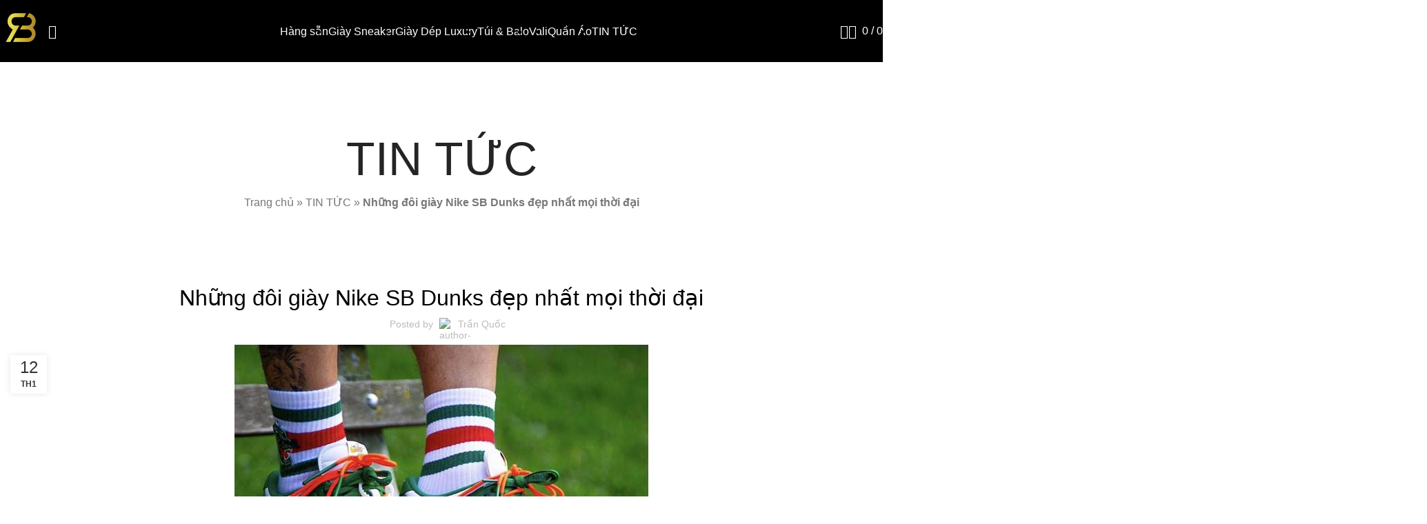

--- FILE ---
content_type: text/html; charset=UTF-8
request_url: https://rubystore.com.vn/giay-nike-sb-dunks-dep/
body_size: 35734
content:
<!DOCTYPE html><html lang="vi"><head><meta charset="UTF-8"><link rel="profile" href="https://gmpg.org/xfn/11"><link rel="pingback" href="https://rubystore.com.vn/xmlrpc.php">
 <script src="https://www.googletagmanager.com/gtag/js?id=G-LTFF0PPYCW" defer data-deferred="1"></script> <script src="[data-uri]" defer></script>  <script src="[data-uri]" defer></script> <meta name='robots' content='index, follow, max-image-preview:large, max-snippet:-1, max-video-preview:-1' /><style>img:is([sizes="auto" i],[sizes^="auto," i]){contain-intrinsic-size:3000px 1500px}</style> <script data-cfasync="false" data-pagespeed-no-defer>var gtm4wp_datalayer_name = "dataLayer";
	var dataLayer = dataLayer || [];
	const gtm4wp_use_sku_instead = 0;
	const gtm4wp_currency = 'VND';
	const gtm4wp_product_per_impression = 15;
	const gtm4wp_clear_ecommerce = true;
	const gtm4wp_datalayer_max_timeout = 2000;

	const gtm4wp_scrollerscript_debugmode         = true;
	const gtm4wp_scrollerscript_callbacktime      = 100;
	const gtm4wp_scrollerscript_readerlocation    = 150;
	const gtm4wp_scrollerscript_contentelementid  = "content";
	const gtm4wp_scrollerscript_scannertime       = 60;</script> <title>20+ giày Nike SB Dunk Low đẹp nhất mọi thời đại | Ruby Luxury</title><meta name="description" content="Giày Nike SB Dunks Low đang bắt đầu trở lại thời hoàng kim, vậy, bạn đã biết những mẫu giày đẹp nhất trong dòng này chưa? Khám phá ngay tại bài viết này." /><link rel="canonical" href="https://rubystore.com.vn/giay-nike-sb-dunks-dep/" /><meta property="og:locale" content="vi_VN" /><meta property="og:type" content="article" /><meta property="og:title" content="Những đôi giày Nike SB Dunks đẹp nhất mọi thời đại" /><meta property="og:description" content="Giày Nike SB Dunks Low đang bắt đầu trở lại thời hoàng kim, vậy, bạn đã biết những mẫu giày đẹp nhất trong dòng này chưa? Khám phá ngay tại bài viết này." /><meta property="og:url" content="https://rubystore.com.vn/giay-nike-sb-dunks-dep/" /><meta property="article:publisher" content="https://www.facebook.com/balosieucaprubystore/" /><meta property="article:published_time" content="2021-01-12T10:20:41+00:00" /><meta property="article:modified_time" content="2022-04-11T13:45:38+00:00" /><meta property="og:image" content="https://rubystore.com.vn/wp-content/uploads/2021/01/giay-nike-sb-dunks-dep-23.jpg" /><meta property="og:image:width" content="600" /><meta property="og:image:height" content="439" /><meta property="og:image:type" content="image/jpeg" /><meta name="author" content="Trần Quốc" /><meta name="twitter:card" content="summary_large_image" /><meta name="twitter:label1" content="Được viết bởi" /><meta name="twitter:data1" content="Trần Quốc" /><meta name="twitter:label2" content="Ước tính thời gian đọc" /><meta name="twitter:data2" content="23 phút" /> <script type="application/ld+json" class="yoast-schema-graph">{"@context":"https://schema.org","@graph":[{"@type":"Article","@id":"https://rubystore.com.vn/giay-nike-sb-dunks-dep/#article","isPartOf":{"@id":"https://rubystore.com.vn/giay-nike-sb-dunks-dep/"},"author":{"name":"Trần Quốc","@id":"https://rubystore.com.vn/#/schema/person/ecf6ca4193eade67c3eb617bc5535459"},"headline":"Những đôi giày Nike SB Dunks đẹp nhất mọi thời đại","datePublished":"2021-01-12T10:20:41+00:00","dateModified":"2022-04-11T13:45:38+00:00","mainEntityOfPage":{"@id":"https://rubystore.com.vn/giay-nike-sb-dunks-dep/"},"wordCount":4563,"publisher":{"@id":"https://rubystore.com.vn/#organization"},"image":{"@id":"https://rubystore.com.vn/giay-nike-sb-dunks-dep/#primaryimage"},"thumbnailUrl":"https://rubystore.com.vn/wp-content/uploads/2021/01/giay-nike-sb-dunks-dep-23.jpg","articleSection":["TIN TỨC"],"inLanguage":"vi"},{"@type":"WebPage","@id":"https://rubystore.com.vn/giay-nike-sb-dunks-dep/","url":"https://rubystore.com.vn/giay-nike-sb-dunks-dep/","name":"20+ giày Nike SB Dunk Low đẹp nhất mọi thời đại | Ruby Luxury","isPartOf":{"@id":"https://rubystore.com.vn/#website"},"primaryImageOfPage":{"@id":"https://rubystore.com.vn/giay-nike-sb-dunks-dep/#primaryimage"},"image":{"@id":"https://rubystore.com.vn/giay-nike-sb-dunks-dep/#primaryimage"},"thumbnailUrl":"https://rubystore.com.vn/wp-content/uploads/2021/01/giay-nike-sb-dunks-dep-23.jpg","datePublished":"2021-01-12T10:20:41+00:00","dateModified":"2022-04-11T13:45:38+00:00","description":"Giày Nike SB Dunks Low đang bắt đầu trở lại thời hoàng kim, vậy, bạn đã biết những mẫu giày đẹp nhất trong dòng này chưa? Khám phá ngay tại bài viết này.","breadcrumb":{"@id":"https://rubystore.com.vn/giay-nike-sb-dunks-dep/#breadcrumb"},"inLanguage":"vi","potentialAction":[{"@type":"ReadAction","target":["https://rubystore.com.vn/giay-nike-sb-dunks-dep/"]}]},{"@type":"ImageObject","inLanguage":"vi","@id":"https://rubystore.com.vn/giay-nike-sb-dunks-dep/#primaryimage","url":"https://rubystore.com.vn/wp-content/uploads/2021/01/giay-nike-sb-dunks-dep-23.jpg","contentUrl":"https://rubystore.com.vn/wp-content/uploads/2021/01/giay-nike-sb-dunks-dep-23.jpg","width":600,"height":439,"caption":"Off-White x Nike SB Dunk Low"},{"@type":"BreadcrumbList","@id":"https://rubystore.com.vn/giay-nike-sb-dunks-dep/#breadcrumb","itemListElement":[{"@type":"ListItem","position":1,"name":"Trang chủ","item":"https://rubystore.com.vn/"},{"@type":"ListItem","position":2,"name":"TIN TỨC","item":"https://rubystore.com.vn/tin-tuc/"},{"@type":"ListItem","position":3,"name":"Những đôi giày Nike SB Dunks đẹp nhất mọi thời đại"}]},{"@type":"WebSite","@id":"https://rubystore.com.vn/#website","url":"https://rubystore.com.vn/","name":"Ruby Luxury Store","description":"","publisher":{"@id":"https://rubystore.com.vn/#organization"},"alternateName":"Ruby Luxury Store - giày siêu cấp, túi hàng hiệu","potentialAction":[{"@type":"SearchAction","target":{"@type":"EntryPoint","urlTemplate":"https://rubystore.com.vn/?s={search_term_string}"},"query-input":{"@type":"PropertyValueSpecification","valueRequired":true,"valueName":"search_term_string"}}],"inLanguage":"vi"},{"@type":"Organization","@id":"https://rubystore.com.vn/#organization","name":"Ruby Luxury Store","alternateName":"Ruby Luxury Store","url":"https://rubystore.com.vn/","logo":{"@type":"ImageObject","inLanguage":"vi","@id":"https://rubystore.com.vn/#/schema/logo/image/","url":"https://ml3hxk0bwuyw.i.optimole.com/cb:RsPj.7c2/w:500/h:500/q:mauto/f:best/https://rubystore.com.vn/wp-content/uploads/2023/06/logo-ruby.png","contentUrl":"https://ml3hxk0bwuyw.i.optimole.com/cb:RsPj.7c2/w:500/h:500/q:mauto/f:best/https://rubystore.com.vn/wp-content/uploads/2023/06/logo-ruby.png","width":500,"height":500,"caption":"Ruby Luxury Store"},"image":{"@id":"https://rubystore.com.vn/#/schema/logo/image/"},"sameAs":["https://www.facebook.com/balosieucaprubystore/"]},{"@type":"Person","@id":"https://rubystore.com.vn/#/schema/person/ecf6ca4193eade67c3eb617bc5535459","name":"Trần Quốc","image":{"@type":"ImageObject","inLanguage":"vi","@id":"https://rubystore.com.vn/#/schema/person/image/","url":"https://rubystore.com.vn/wp-content/litespeed/avatar/fef2bb2e8c1b6a8fb0ffc92a61477d04.jpg?ver=1768904096","contentUrl":"https://rubystore.com.vn/wp-content/litespeed/avatar/fef2bb2e8c1b6a8fb0ffc92a61477d04.jpg?ver=1768904096","caption":"Trần Quốc"},"description":"Trần Quốc – chuyên gia với hơn 12 năm kinh nghiệm trong lĩnh vực giày sneaker và túi xách hàng hiệu. Anh đã tư vấn, đánh giá hàng nghìn sản phẩm từ các thương hiệu cao cấp như Louis Vuitton, Chanel, Dior, Gucci, mang đến kiến thức chính xác giúp người đọc nhận biết hàng thật – giả và mua sắm thông minh.","url":"https://rubystore.com.vn/author/tranquoc2406/"}]}</script> <link rel="preload" as="image" href="https://rubystore.com.vn/wp-content/uploads/2021/01/giay-nike-sb-dunks-dep-23.jpg"><link rel="preload" as="image" href="https://rubystore.com.vn/wp-content/uploads/2021/01/giay-nike-sb-dunks-dep-23.jpg"><link data-optimized="1" rel='stylesheet' id='hotline-css-css' href='https://rubystore.com.vn/wp-content/litespeed/css/2cfb6f647dc6ac706450a353812dcf0c.css?ver=dcf0c' type='text/css' media='all' /><link data-optimized="1" rel='stylesheet' id='schema-product-for-category-of-woo-css' href='https://rubystore.com.vn/wp-content/litespeed/css/8dcd4d4a4f40e5c5b955334b4b2a9c8a.css?ver=a9c8a' type='text/css' media='all' /><style id='woocommerce-inline-inline-css' type='text/css'>.woocommerce form .form-row .required{visibility:visible}</style><link rel='stylesheet' id='dashicons-css' href='https://rubystore.com.vn/wp-includes/css/dashicons.min.css' type='text/css' media='all' /><link data-optimized="1" rel='stylesheet' id='brands-styles-css' href='https://rubystore.com.vn/wp-content/litespeed/css/7b4e02e7d427f662b66669b1834172a5.css?ver=172a5' type='text/css' media='all' /><link rel='stylesheet' id='parent-style-css' href='https://rubystore.com.vn/wp-content/themes/woodmart/style.css' type='text/css' media='all' /><link data-optimized="1" rel='stylesheet' id='child-style-css' href='https://rubystore.com.vn/wp-content/litespeed/css/327f1c0fb575a3127462a7309ce0743e.css?ver=0743e' type='text/css' media='all' /><link data-optimized="1" rel='stylesheet' id='fixedtoc-style-css' href='https://rubystore.com.vn/wp-content/litespeed/css/95ca8d25755b1d53ad2423f631cbe33e.css?ver=be33e' type='text/css' media='all' /><style id='fixedtoc-style-inline-css' type='text/css'>.ftwp-in-post#ftwp-container-outer{height:auto}.ftwp-in-post#ftwp-container-outer.ftwp-float-center{width:auto}#ftwp-container.ftwp-wrap #ftwp-contents{width:330px;height:550px}.ftwp-in-post#ftwp-container-outer #ftwp-contents{height:auto}.ftwp-in-post#ftwp-container-outer.ftwp-float-center #ftwp-contents{width:auto}#ftwp-container.ftwp-wrap #ftwp-trigger{width:50px;height:50px;font-size:30px}#ftwp-container #ftwp-trigger.ftwp-border-thin{font-size:29.5px}#ftwp-container.ftwp-wrap #ftwp-header{font-size:22px;font-family:inherit}#ftwp-container.ftwp-wrap #ftwp-header-title{font-weight:700}#ftwp-container.ftwp-wrap #ftwp-list{font-size:14px;font-family:inherit}#ftwp-container #ftwp-list.ftwp-liststyle-decimal .ftwp-anchor::before{font-size:14px}#ftwp-container #ftwp-list.ftwp-strong-first>.ftwp-item>.ftwp-anchor .ftwp-text{font-size:15.4px}#ftwp-container #ftwp-list.ftwp-strong-first.ftwp-liststyle-decimal>.ftwp-item>.ftwp-anchor::before{font-size:15.4px}#ftwp-container.ftwp-wrap #ftwp-trigger{color:#333;background:rgb(243 243 243 / .95)}#ftwp-container.ftwp-wrap #ftwp-trigger{border-color:rgb(51 51 51 / .95)}#ftwp-container.ftwp-wrap #ftwp-contents{border-color:rgb(51 51 51 / .95)}#ftwp-container.ftwp-wrap #ftwp-header{color:#333;background:rgb(243 243 243 / .95)}#ftwp-container.ftwp-wrap #ftwp-contents:hover #ftwp-header{background:#f3f3f3}#ftwp-container.ftwp-wrap #ftwp-list{color:#333;background:rgb(243 243 243 / .95)}#ftwp-container.ftwp-wrap #ftwp-contents:hover #ftwp-list{background:#f3f3f3}#ftwp-container.ftwp-wrap #ftwp-list .ftwp-anchor:hover{color:#00A368}#ftwp-container.ftwp-wrap #ftwp-list .ftwp-anchor:focus,#ftwp-container.ftwp-wrap #ftwp-list .ftwp-active,#ftwp-container.ftwp-wrap #ftwp-list .ftwp-active:hover{color:#fff}#ftwp-container.ftwp-wrap #ftwp-list .ftwp-text::before{background:rgb(221 51 51 / .95)}.ftwp-heading-target::before{background:rgb(221 51 51 / .95)}</style><link rel='stylesheet' id='js_composer_front-css' href='https://rubystore.com.vn/wp-content/plugins/js_composer/assets/css/js_composer.min.css' type='text/css' media='all' /><link data-optimized="1" rel='stylesheet' id='bootstrap-css' href='https://rubystore.com.vn/wp-content/litespeed/css/d7bc32f38ceafa85a0df81776461e172.css?ver=1e172' type='text/css' media='all' /><link data-optimized="1" rel='stylesheet' id='woodmart-style-css' href='https://rubystore.com.vn/wp-content/litespeed/css/8bf4d4720f9f87ea6b71e298d31128da.css?ver=128da' type='text/css' media='all' /><link data-optimized="1" rel='stylesheet' id='wd-widget-wd-recent-posts-css' href='https://rubystore.com.vn/wp-content/litespeed/css/499cfa2639305d59e36e7848d29461a0.css?ver=461a0' type='text/css' media='all' /><link data-optimized="1" rel='stylesheet' id='wd-widget-nav-css' href='https://rubystore.com.vn/wp-content/litespeed/css/9ec1cc495ba230a4c1259693ea582c26.css?ver=82c26' type='text/css' media='all' /><link data-optimized="1" rel='stylesheet' id='wd-widget-wd-layered-nav-css' href='https://rubystore.com.vn/wp-content/litespeed/css/1a2a49da04b85b88259d544ada9e59fe.css?ver=e59fe' type='text/css' media='all' /><link data-optimized="1" rel='stylesheet' id='wd-woo-mod-swatches-base-css' href='https://rubystore.com.vn/wp-content/litespeed/css/f26453d375ad186093907e2ded70384f.css?ver=0384f' type='text/css' media='all' /><link data-optimized="1" rel='stylesheet' id='wd-woo-mod-swatches-filter-css' href='https://rubystore.com.vn/wp-content/litespeed/css/cafe16c19458b9d3a3bf54081654b1b4.css?ver=4b1b4' type='text/css' media='all' /><link data-optimized="1" rel='stylesheet' id='wd-widget-product-cat-css' href='https://rubystore.com.vn/wp-content/litespeed/css/0507cfc22a3ee53729fc4a2650da2a98.css?ver=a2a98' type='text/css' media='all' /><link data-optimized="1" rel='stylesheet' id='wd-widget-layered-nav-stock-status-css' href='https://rubystore.com.vn/wp-content/litespeed/css/e95f7ad43a68b36d4941168191cca9c9.css?ver=ca9c9' type='text/css' media='all' /><link data-optimized="1" rel='stylesheet' id='wd-widget-active-filters-css' href='https://rubystore.com.vn/wp-content/litespeed/css/01d020c6a259b3805f78475084a8e74e.css?ver=8e74e' type='text/css' media='all' /><link data-optimized="1" rel='stylesheet' id='wd-widget-product-list-css' href='https://rubystore.com.vn/wp-content/litespeed/css/aba062a6416fb0e249f84b5bc5684b18.css?ver=84b18' type='text/css' media='all' /><link data-optimized="1" rel='stylesheet' id='wd-widget-slider-price-filter-css' href='https://rubystore.com.vn/wp-content/litespeed/css/21c2fd835f1e040baf67a2da84f0ae68.css?ver=0ae68' type='text/css' media='all' /><link data-optimized="1" rel='stylesheet' id='wd-blog-single-base-css' href='https://rubystore.com.vn/wp-content/litespeed/css/7ae6313a7e5f2141724177e881c4ed9e.css?ver=4ed9e' type='text/css' media='all' /><link data-optimized="1" rel='stylesheet' id='wd-blog-base-css' href='https://rubystore.com.vn/wp-content/litespeed/css/9b1692a1d443419e645e54ea29931db0.css?ver=31db0' type='text/css' media='all' /><link data-optimized="1" rel='stylesheet' id='wd-wpbakery-base-css' href='https://rubystore.com.vn/wp-content/litespeed/css/2864efb74e072f8b28e2c08a014de728.css?ver=de728' type='text/css' media='all' /><link data-optimized="1" rel='stylesheet' id='wd-wpbakery-base-deprecated-css' href='https://rubystore.com.vn/wp-content/litespeed/css/d529c4cfca8fea8034ad8501397066f5.css?ver=066f5' type='text/css' media='all' /><link data-optimized="1" rel='stylesheet' id='wd-notices-fixed-css' href='https://rubystore.com.vn/wp-content/litespeed/css/794637117288e727fbfd0a37744e141e.css?ver=e141e' type='text/css' media='all' /><link data-optimized="1" rel='stylesheet' id='wd-woocommerce-base-css' href='https://rubystore.com.vn/wp-content/litespeed/css/abccb1f90244bd1bfd53c5a2d461cf7a.css?ver=1cf7a' type='text/css' media='all' /><link data-optimized="1" rel='stylesheet' id='wd-mod-star-rating-css' href='https://rubystore.com.vn/wp-content/litespeed/css/a4cfdfbed1ad9e5045178621e68b516c.css?ver=b516c' type='text/css' media='all' /><link data-optimized="1" rel='stylesheet' id='wd-woo-el-track-order-css' href='https://rubystore.com.vn/wp-content/litespeed/css/1f33937afe83d8506086e32548e0b042.css?ver=0b042' type='text/css' media='all' /><link data-optimized="1" rel='stylesheet' id='wd-woocommerce-block-notices-css' href='https://rubystore.com.vn/wp-content/litespeed/css/1aaa69f01260499ad6524015c8c25ad4.css?ver=25ad4' type='text/css' media='all' /><link data-optimized="1" rel='stylesheet' id='wd-header-base-css' href='https://rubystore.com.vn/wp-content/litespeed/css/003c2c567993d548b70e600a77ddbe8a.css?ver=dbe8a' type='text/css' media='all' /><link data-optimized="1" rel='stylesheet' id='wd-mod-tools-css' href='https://rubystore.com.vn/wp-content/litespeed/css/1df97710b536d418df51bcbb34ab5ce0.css?ver=b5ce0' type='text/css' media='all' /><link data-optimized="1" rel='stylesheet' id='wd-header-search-css' href='https://rubystore.com.vn/wp-content/litespeed/css/e2375064352629477edf38da72a4b5e3.css?ver=4b5e3' type='text/css' media='all' /><link data-optimized="1" rel='stylesheet' id='wd-mod-nav-menu-label-css' href='https://rubystore.com.vn/wp-content/litespeed/css/630973e7e7c35212eda8b0d16b166d56.css?ver=66d56' type='text/css' media='all' /><link data-optimized="1" rel='stylesheet' id='wd-woo-mod-login-form-css' href='https://rubystore.com.vn/wp-content/litespeed/css/4905916afdccaf32f18d90e1de6fb7f3.css?ver=fb7f3' type='text/css' media='all' /><link data-optimized="1" rel='stylesheet' id='wd-header-my-account-css' href='https://rubystore.com.vn/wp-content/litespeed/css/9c24b7ee537c927b996b584fac46be16.css?ver=6be16' type='text/css' media='all' /><link data-optimized="1" rel='stylesheet' id='wd-header-cart-side-css' href='https://rubystore.com.vn/wp-content/litespeed/css/83beb2883858b0d7bba1e14ca71cfd47.css?ver=cfd47' type='text/css' media='all' /><link data-optimized="1" rel='stylesheet' id='wd-header-cart-css' href='https://rubystore.com.vn/wp-content/litespeed/css/8b508dd27008b4f0fa85252c45d6d9b4.css?ver=6d9b4' type='text/css' media='all' /><link data-optimized="1" rel='stylesheet' id='wd-widget-shopping-cart-css' href='https://rubystore.com.vn/wp-content/litespeed/css/a034ac3c1f5801261893af2c7cb48d74.css?ver=48d74' type='text/css' media='all' /><link data-optimized="1" rel='stylesheet' id='wd-header-mobile-nav-dropdown-css' href='https://rubystore.com.vn/wp-content/litespeed/css/8dfb69f9fb34a9490eddb2139b3ca5c3.css?ver=ca5c3' type='text/css' media='all' /><link data-optimized="1" rel='stylesheet' id='wd-page-title-css' href='https://rubystore.com.vn/wp-content/litespeed/css/0cae362f613740053a58edafd24be213.css?ver=be213' type='text/css' media='all' /><link data-optimized="1" rel='stylesheet' id='wd-social-icons-css' href='https://rubystore.com.vn/wp-content/litespeed/css/311cd14dbd55f600af151afef52e6106.css?ver=e6106' type='text/css' media='all' /><link data-optimized="1" rel='stylesheet' id='wd-blog-loop-base-old-css' href='https://rubystore.com.vn/wp-content/litespeed/css/ef3244b9a249b35fc17ad00ca23c9aca.css?ver=c9aca' type='text/css' media='all' /><link data-optimized="1" rel='stylesheet' id='wd-blog-loop-design-masonry-css' href='https://rubystore.com.vn/wp-content/litespeed/css/59a646498e950635824eb83966dc83c2.css?ver=c83c2' type='text/css' media='all' /><link data-optimized="1" rel='stylesheet' id='wd-swiper-css' href='https://rubystore.com.vn/wp-content/litespeed/css/e326b45b482603429b3cd684cb3dda48.css?ver=dda48' type='text/css' media='all' /><link data-optimized="1" rel='stylesheet' id='wd-mod-comments-css' href='https://rubystore.com.vn/wp-content/litespeed/css/d8c77409b55ff5fe7601bf71701dbb56.css?ver=dbb56' type='text/css' media='all' /><link data-optimized="1" rel='stylesheet' id='wd-footer-base-css' href='https://rubystore.com.vn/wp-content/litespeed/css/c0c65c76e0bf3f0fb74d485b293c2bea.css?ver=c2bea' type='text/css' media='all' /><link data-optimized="1" rel='stylesheet' id='wd-wd-search-results-css' href='https://rubystore.com.vn/wp-content/litespeed/css/40ab60358bb051191a1d7dd8359a611d.css?ver=a611d' type='text/css' media='all' /><link data-optimized="1" rel='stylesheet' id='wd-wd-search-form-css' href='https://rubystore.com.vn/wp-content/litespeed/css/04aa247d2034d6c96444c744e48e75a7.css?ver=e75a7' type='text/css' media='all' /><link data-optimized="1" rel='stylesheet' id='wd-header-my-account-sidebar-css' href='https://rubystore.com.vn/wp-content/litespeed/css/b677ff9a28436f8a426095c0c88cac56.css?ver=cac56' type='text/css' media='all' /><link data-optimized="1" rel='stylesheet' id='wd-header-search-fullscreen-css' href='https://rubystore.com.vn/wp-content/litespeed/css/7a38ac7c078bf4547df10436ade126f3.css?ver=126f3' type='text/css' media='all' /><link data-optimized="1" rel='stylesheet' id='wd-header-search-fullscreen-1-css' href='https://rubystore.com.vn/wp-content/litespeed/css/af19bc742dc40e072b8ac6ccd57c0d50.css?ver=c0d50' type='text/css' media='all' /><link data-optimized="1" rel='stylesheet' id='xts-style-theme_settings_default-css' href='https://rubystore.com.vn/wp-content/litespeed/css/8acabd3243ea128195184f906641ccea.css?ver=1ccea' type='text/css' media='all' /><link data-optimized="1" rel='stylesheet' id='jquery.contactus.css-css' href='https://rubystore.com.vn/wp-content/litespeed/css/09a22b30b32d19d042b1ea0adb48583e.css?ver=8583e' type='text/css' media='all' /><link data-optimized="1" rel='stylesheet' id='contactus.generated.desktop.css-css' href='https://rubystore.com.vn/wp-content/litespeed/css/3c12db6481a00276c6d959c4b8386c10.css?ver=86c10' type='text/css' media='all' /> <script type="text/javascript" src="https://rubystore.com.vn/wp-includes/js/jquery/jquery.min.js" id="jquery-core-js"></script> <script></script><link rel="https://api.w.org/" href="https://rubystore.com.vn/wp-json/" /><link rel="alternate" title="JSON" type="application/json" href="https://rubystore.com.vn/wp-json/wp/v2/posts/8761" /><link rel="alternate" title="oNhúng (JSON)" type="application/json+oembed" href="https://rubystore.com.vn/wp-json/oembed/1.0/embed?url=https%3A%2F%2Frubystore.com.vn%2Fgiay-nike-sb-dunks-dep%2F" /><link rel="alternate" title="oNhúng (XML)" type="text/xml+oembed" href="https://rubystore.com.vn/wp-json/oembed/1.0/embed?url=https%3A%2F%2Frubystore.com.vn%2Fgiay-nike-sb-dunks-dep%2F&#038;format=xml" />
<script type="application/ld+json">{"@context":"https://schema.org","@type":"Article","mainEntityOfPage":{"@type":"WebPage","@id":"https://rubystore.com.vn/giay-nike-sb-dunks-dep/"},"headline":"Những đôi giày Nike SB Dunks đẹp nhất mọi thời đại","image":{"@type":"ImageObject","url":"https://rubystore.com.vn/wp-content/uploads/2021/01/giay-nike-sb-dunks-dep-23.jpg","width":600,"height":439},"datePublished":"2021-01-12T17:20:41+0000","dateModified":"2022-04-11T20:45:38+0000","author":{"@type":"Person","name":"Trần Quốc","url":null},"publisher":{"@type":"Organization","name":"Ruby Luxury Store - giày siêu cấp, túi hàng hiệu","logo":{"@type":"ImageObject","url":"https://rubystore.com.vn/wp-content/uploads/2021/01/giay-nike-sb-dunks-dep-23-82x60.jpg"}},"description":"Giày Nike SB Dunks Low đang bắt đầu trở lại thời hoàng kim, vậy, bạn đã biết những mẫu giày đẹp nhất trong dòng này chưa? Khám phá ngay tại bài viết này."}</script><script type="application/ld+json">{"@context":"https:\/\/schema.org","@graph":[{"@context":"https:\/\/schema.org","@type":"SiteNavigationElement","id":"site-navigation","name":"H\u00e0ng s\u1eb5n","url":"#"},{"@context":"https:\/\/schema.org","@type":"SiteNavigationElement","id":"site-navigation","name":"Chanel (H\u00e0ng S\u1eb5n)","url":"https:\/\/rubystore.com.vn\/chanel-hang-san\/"},{"@context":"https:\/\/schema.org","@type":"SiteNavigationElement","id":"site-navigation","name":"T\u00fai Chanel Classic","url":"https:\/\/rubystore.com.vn\/tui-chanel-classic\/"},{"@context":"https:\/\/schema.org","@type":"SiteNavigationElement","id":"site-navigation","name":"Dior (H\u00e0ng S\u1eb5n)","url":"https:\/\/rubystore.com.vn\/dior-hang-san\/"},{"@context":"https:\/\/schema.org","@type":"SiteNavigationElement","id":"site-navigation","name":"Hermes (H\u00e0ng S\u1eb5n)","url":"https:\/\/rubystore.com.vn\/hermes-hang-san\/"},{"@context":"https:\/\/schema.org","@type":"SiteNavigationElement","id":"site-navigation","name":"Gi\u00e0y Sneaker","url":"https:\/\/rubystore.com.vn\/giay-sneaker\/"},{"@context":"https:\/\/schema.org","@type":"SiteNavigationElement","id":"site-navigation","name":"Gi\u00e0y Balenciaga","url":"https:\/\/rubystore.com.vn\/balenciaga\/"},{"@context":"https:\/\/schema.org","@type":"SiteNavigationElement","id":"site-navigation","name":"Gi\u00e0y Balenciaga Triple S","url":"https:\/\/rubystore.com.vn\/balenciaga-triple-s\/"},{"@context":"https:\/\/schema.org","@type":"SiteNavigationElement","id":"site-navigation","name":"Gi\u00e0y Balenciaga Track","url":"https:\/\/rubystore.com.vn\/balenciaga-track\/"},{"@context":"https:\/\/schema.org","@type":"SiteNavigationElement","id":"site-navigation","name":"Gi\u00e0y Balenciaga 3XL","url":"https:\/\/rubystore.com.vn\/balenciaga-3xl\/"},{"@context":"https:\/\/schema.org","@type":"SiteNavigationElement","id":"site-navigation","name":"Gi\u00e0y Balenciaga Speed Trainer","url":"https:\/\/rubystore.com.vn\/balenciaga-speed-trainer\/"},{"@context":"https:\/\/schema.org","@type":"SiteNavigationElement","id":"site-navigation","name":"Gi\u00e0y Balenciaga Defender Trainer","url":"https:\/\/rubystore.com.vn\/giay-balenciaga-defender-trainer\/"},{"@context":"https:\/\/schema.org","@type":"SiteNavigationElement","id":"site-navigation","name":"Gi\u00e0y Balenciaga Runner","url":"https:\/\/rubystore.com.vn\/giay-balenciaga-runner\/"},{"@context":"https:\/\/schema.org","@type":"SiteNavigationElement","id":"site-navigation","name":"Gi\u00e0y Balenciaga X-Pander","url":"https:\/\/rubystore.com.vn\/giay-balenciaga-x-pander\/"},{"@context":"https:\/\/schema.org","@type":"SiteNavigationElement","id":"site-navigation","name":"Gi\u00e0y Balenciaga HD Lace Up","url":"https:\/\/rubystore.com.vn\/giay-balenciaga-hd-lace-up\/"},{"@context":"https:\/\/schema.org","@type":"SiteNavigationElement","id":"site-navigation","name":"Gi\u00e0y Balenciaga Mold","url":"https:\/\/rubystore.com.vn\/giay-balenciaga-mold\/"},{"@context":"https:\/\/schema.org","@type":"SiteNavigationElement","id":"site-navigation","name":"Gi\u00e0y Balenciaga 16XL","url":"https:\/\/rubystore.com.vn\/giay-balenciaga-16xl\/"},{"@context":"https:\/\/schema.org","@type":"SiteNavigationElement","id":"site-navigation","name":"Gi\u00e0y Balenciaga Hike Sneakers","url":"https:\/\/rubystore.com.vn\/giay-balenciaga-hike-sneakers\/"},{"@context":"https:\/\/schema.org","@type":"SiteNavigationElement","id":"site-navigation","name":"Gi\u00e0y Gucci","url":"https:\/\/rubystore.com.vn\/gucci\/"},{"@context":"https:\/\/schema.org","@type":"SiteNavigationElement","id":"site-navigation","name":"Gi\u00e0y Gucci Rhyton","url":"https:\/\/rubystore.com.vn\/gucci-rhyton\/"},{"@context":"https:\/\/schema.org","@type":"SiteNavigationElement","id":"site-navigation","name":"Gi\u00e0y Gucci Ace","url":"https:\/\/rubystore.com.vn\/gucci-ace\/"},{"@context":"https:\/\/schema.org","@type":"SiteNavigationElement","id":"site-navigation","name":"Gi\u00e0y Gucci 2.0 Sneaker","url":"https:\/\/rubystore.com.vn\/giay-gucci-2-0-sneaker\/"},{"@context":"https:\/\/schema.org","@type":"SiteNavigationElement","id":"site-navigation","name":"Gi\u00e0y Gucci Tennis 1977","url":"https:\/\/rubystore.com.vn\/giay-gucci-tennis-1977\/"},{"@context":"https:\/\/schema.org","@type":"SiteNavigationElement","id":"site-navigation","name":"Gi\u00e0y Gucci Ripple Sneaker","url":"https:\/\/rubystore.com.vn\/giay-gucci-ripple\/"},{"@context":"https:\/\/schema.org","@type":"SiteNavigationElement","id":"site-navigation","name":"Gi\u00e0y Gucci Screener","url":"https:\/\/rubystore.com.vn\/gucci-screener\/"},{"@context":"https:\/\/schema.org","@type":"SiteNavigationElement","id":"site-navigation","name":"Gi\u00e0y Gucci GG Sneaker","url":"https:\/\/rubystore.com.vn\/gucci-gg-sneaker\/"},{"@context":"https:\/\/schema.org","@type":"SiteNavigationElement","id":"site-navigation","name":"Gi\u00e0y Gucci Mac80","url":"https:\/\/rubystore.com.vn\/giay-gucci-mac80\/"},{"@context":"https:\/\/schema.org","@type":"SiteNavigationElement","id":"site-navigation","name":"Gucci Flashtrek","url":"https:\/\/rubystore.com.vn\/gucci-flashtrek\/"},{"@context":"https:\/\/schema.org","@type":"SiteNavigationElement","id":"site-navigation","name":"Gi\u00e0y Gucci Shift Sneaker","url":"https:\/\/rubystore.com.vn\/giay-gucci-shift-sneaker\/"},{"@context":"https:\/\/schema.org","@type":"SiteNavigationElement","id":"site-navigation","name":"Gi\u00e0y Gucci cub3d sneaker","url":"https:\/\/rubystore.com.vn\/giay-gucci-cub3d-sneaker\/"},{"@context":"https:\/\/schema.org","@type":"SiteNavigationElement","id":"site-navigation","name":"Adidas","url":"https:\/\/rubystore.com.vn\/dep-adidas\/"},{"@context":"https:\/\/schema.org","@type":"SiteNavigationElement","id":"site-navigation","name":"Human Race","url":"https:\/\/rubystore.com.vn\/human-race\/"},{"@context":"https:\/\/schema.org","@type":"SiteNavigationElement","id":"site-navigation","name":"Yeezy","url":"https:\/\/rubystore.com.vn\/yeezy\/"},{"@context":"https:\/\/schema.org","@type":"SiteNavigationElement","id":"site-navigation","name":"Gi\u00e0y Yeezy 350 V2","url":"https:\/\/rubystore.com.vn\/yeezy-350-v2\/"},{"@context":"https:\/\/schema.org","@type":"SiteNavigationElement","id":"site-navigation","name":"Gi\u00e0y Yeezy 700","url":"https:\/\/rubystore.com.vn\/yeezy-700\/"},{"@context":"https:\/\/schema.org","@type":"SiteNavigationElement","id":"site-navigation","name":"Gi\u00e0y Yeezy Foam Runner","url":"https:\/\/rubystore.com.vn\/yeezy-foam-runner\/"},{"@context":"https:\/\/schema.org","@type":"SiteNavigationElement","id":"site-navigation","name":"Dior","url":"https:\/\/rubystore.com.vn\/dior\/"},{"@context":"https:\/\/schema.org","@type":"SiteNavigationElement","id":"site-navigation","name":"Gi\u00e0y Dior B23","url":"https:\/\/rubystore.com.vn\/dior-b23\/"},{"@context":"https:\/\/schema.org","@type":"SiteNavigationElement","id":"site-navigation","name":"Gi\u00e0y Dior B27","url":"https:\/\/rubystore.com.vn\/dior-b27\/"},{"@context":"https:\/\/schema.org","@type":"SiteNavigationElement","id":"site-navigation","name":"Gi\u00e0y Dior B30","url":"https:\/\/rubystore.com.vn\/dior-b30\/"},{"@context":"https:\/\/schema.org","@type":"SiteNavigationElement","id":"site-navigation","name":"Gi\u00e0y Dior B713","url":"https:\/\/rubystore.com.vn\/dior-b713\/"},{"@context":"https:\/\/schema.org","@type":"SiteNavigationElement","id":"site-navigation","name":"Nike Air Yeezy 2","url":"https:\/\/rubystore.com.vn\/nike-air-yeezy-2\/"},{"@context":"https:\/\/schema.org","@type":"SiteNavigationElement","id":"site-navigation","name":"Gi\u00e0y Nike Sacai","url":"https:\/\/rubystore.com.vn\/nike-sacai\/"},{"@context":"https:\/\/schema.org","@type":"SiteNavigationElement","id":"site-navigation","name":"Nike Air Fear of God 1","url":"https:\/\/rubystore.com.vn\/nike-air-fear-of-god-1\/"},{"@context":"https:\/\/schema.org","@type":"SiteNavigationElement","id":"site-navigation","name":"Gi\u00e0y Nike Air Force 1","url":"https:\/\/rubystore.com.vn\/air-force-1\/"},{"@context":"https:\/\/schema.org","@type":"SiteNavigationElement","id":"site-navigation","name":"Jordan","url":"https:\/\/rubystore.com.vn\/jordan\/"},{"@context":"https:\/\/schema.org","@type":"SiteNavigationElement","id":"site-navigation","name":"Gi\u00e0y Jordan 1","url":"https:\/\/rubystore.com.vn\/jordan-1\/"},{"@context":"https:\/\/schema.org","@type":"SiteNavigationElement","id":"site-navigation","name":"Gi\u00e0y Jordan 4","url":"https:\/\/rubystore.com.vn\/jordan-4\/"},{"@context":"https:\/\/schema.org","@type":"SiteNavigationElement","id":"site-navigation","name":"Gi\u00e0y Jordan 6","url":"https:\/\/rubystore.com.vn\/jordan-6\/"},{"@context":"https:\/\/schema.org","@type":"SiteNavigationElement","id":"site-navigation","name":"Nike SB Dunk","url":"https:\/\/rubystore.com.vn\/nike-sb-dunk\/"},{"@context":"https:\/\/schema.org","@type":"SiteNavigationElement","id":"site-navigation","name":"Gi\u00e0y Alexander Mcqueen","url":"https:\/\/rubystore.com.vn\/alexander-mcqueen\/"},{"@context":"https:\/\/schema.org","@type":"SiteNavigationElement","id":"site-navigation","name":"Gi\u00e0y Louis Vuitton","url":"https:\/\/rubystore.com.vn\/louis-vuitton\/"},{"@context":"https:\/\/schema.org","@type":"SiteNavigationElement","id":"site-navigation","name":"Gi\u00e0y Louis Vuitton Trainer","url":"https:\/\/rubystore.com.vn\/louis-vuitton-trainer\/"},{"@context":"https:\/\/schema.org","@type":"SiteNavigationElement","id":"site-navigation","name":"Gi\u00e0y LV Buttersoft","url":"https:\/\/rubystore.com.vn\/giay-lv-buttersoft\/"},{"@context":"https:\/\/schema.org","@type":"SiteNavigationElement","id":"site-navigation","name":"Louis Vuitton x Air Force 1","url":"https:\/\/rubystore.com.vn\/louis-vuitton-x-air-force-1\/"},{"@context":"https:\/\/schema.org","@type":"SiteNavigationElement","id":"site-navigation","name":"Louis Vuitton Archlight 1.0","url":"https:\/\/rubystore.com.vn\/louis-vuitton-archlight-1-0\/"},{"@context":"https:\/\/schema.org","@type":"SiteNavigationElement","id":"site-navigation","name":"Louis Vuitton Archlight 2.0","url":"https:\/\/rubystore.com.vn\/louis-vuitton-archlight-2-0\/"},{"@context":"https:\/\/schema.org","@type":"SiteNavigationElement","id":"site-navigation","name":"Time Out","url":"https:\/\/rubystore.com.vn\/lv-time-out\/"},{"@context":"https:\/\/schema.org","@type":"SiteNavigationElement","id":"site-navigation","name":"Rick Owen","url":"https:\/\/rubystore.com.vn\/rick-owen\/"},{"@context":"https:\/\/schema.org","@type":"SiteNavigationElement","id":"site-navigation","name":"Xvessel","url":"https:\/\/rubystore.com.vn\/xvessel\/"},{"@context":"https:\/\/schema.org","@type":"SiteNavigationElement","id":"site-navigation","name":"Amiri","url":"https:\/\/rubystore.com.vn\/amiri\/"},{"@context":"https:\/\/schema.org","@type":"SiteNavigationElement","id":"site-navigation","name":"Gi\u00e0y Loro Piana","url":"https:\/\/rubystore.com.vn\/giay-loro-piana\/"},{"@context":"https:\/\/schema.org","@type":"SiteNavigationElement","id":"site-navigation","name":"Gi\u00e0y Givenchy","url":"https:\/\/rubystore.com.vn\/giay-givenchy\/"},{"@context":"https:\/\/schema.org","@type":"SiteNavigationElement","id":"site-navigation","name":"Gi\u00e0y Golden Goose","url":"https:\/\/rubystore.com.vn\/giay-golden-goose\/"},{"@context":"https:\/\/schema.org","@type":"SiteNavigationElement","id":"site-navigation","name":"Gi\u00e0y d\u00e9p Luxury","url":"https:\/\/rubystore.com.vn\/giay-dep\/"},{"@context":"https:\/\/schema.org","@type":"SiteNavigationElement","id":"site-navigation","name":"Hermes","url":"https:\/\/rubystore.com.vn\/dep-hermes\/"},{"@context":"https:\/\/schema.org","@type":"SiteNavigationElement","id":"site-navigation","name":"Gucci","url":"https:\/\/rubystore.com.vn\/dep-gucci\/"},{"@context":"https:\/\/schema.org","@type":"SiteNavigationElement","id":"site-navigation","name":"LV","url":"https:\/\/rubystore.com.vn\/dep-lv\/"},{"@context":"https:\/\/schema.org","@type":"SiteNavigationElement","id":"site-navigation","name":"Burberry","url":"https:\/\/rubystore.com.vn\/dep-burberry\/"},{"@context":"https:\/\/schema.org","@type":"SiteNavigationElement","id":"site-navigation","name":"Chanel","url":"https:\/\/rubystore.com.vn\/dep-chanel\/"},{"@context":"https:\/\/schema.org","@type":"SiteNavigationElement","id":"site-navigation","name":"T\u00fai & Ba l\u00f4","url":"https:\/\/rubystore.com.vn\/tui-balo\/"},{"@context":"https:\/\/schema.org","@type":"SiteNavigationElement","id":"site-navigation","name":"T\u00fai LV","url":"https:\/\/rubystore.com.vn\/tui-lv\/"},{"@context":"https:\/\/schema.org","@type":"SiteNavigationElement","id":"site-navigation","name":"Ba L\u00f4 LV","url":"https:\/\/rubystore.com.vn\/balo-lv\/"},{"@context":"https:\/\/schema.org","@type":"SiteNavigationElement","id":"site-navigation","name":"V\u00ed LV","url":"https:\/\/rubystore.com.vn\/vi-lv\/"},{"@context":"https:\/\/schema.org","@type":"SiteNavigationElement","id":"site-navigation","name":"T\u00fai Dior","url":"https:\/\/rubystore.com.vn\/tui-dior\/"},{"@context":"https:\/\/schema.org","@type":"SiteNavigationElement","id":"site-navigation","name":"Balo Dior","url":"https:\/\/rubystore.com.vn\/balo-dior\/"},{"@context":"https:\/\/schema.org","@type":"SiteNavigationElement","id":"site-navigation","name":"T\u00fai Jacquemus","url":"https:\/\/rubystore.com.vn\/tui-jacquemus\/"},{"@context":"https:\/\/schema.org","@type":"SiteNavigationElement","id":"site-navigation","name":"Goyard","url":"https:\/\/rubystore.com.vn\/tui-goyard\/"},{"@context":"https:\/\/schema.org","@type":"SiteNavigationElement","id":"site-navigation","name":"T\u00fai Chanel","url":"https:\/\/rubystore.com.vn\/tui-chanel\/"},{"@context":"https:\/\/schema.org","@type":"SiteNavigationElement","id":"site-navigation","name":"Chanel Classic","url":"https:\/\/rubystore.com.vn\/tui-xach-chanel-classic\/"},{"@context":"https:\/\/schema.org","@type":"SiteNavigationElement","id":"site-navigation","name":"Chanel 25","url":"https:\/\/rubystore.com.vn\/tui-chanel-25\/"},{"@context":"https:\/\/schema.org","@type":"SiteNavigationElement","id":"site-navigation","name":"Chanel Boy","url":"https:\/\/rubystore.com.vn\/tui-chanel-boy\/"},{"@context":"https:\/\/schema.org","@type":"SiteNavigationElement","id":"site-navigation","name":"Chanel 19","url":"https:\/\/rubystore.com.vn\/tui-chanel-19\/"},{"@context":"https:\/\/schema.org","@type":"SiteNavigationElement","id":"site-navigation","name":"Chanel 22","url":"https:\/\/rubystore.com.vn\/tui-chanel-22\/"},{"@context":"https:\/\/schema.org","@type":"SiteNavigationElement","id":"site-navigation","name":"Chanel 2023","url":"https:\/\/rubystore.com.vn\/tui-chanel-2023\/"},{"@context":"https:\/\/schema.org","@type":"SiteNavigationElement","id":"site-navigation","name":"Chanel Coco","url":"https:\/\/rubystore.com.vn\/tui-chanel-coco\/"},{"@context":"https:\/\/schema.org","@type":"SiteNavigationElement","id":"site-navigation","name":"Chanel Trendy","url":"https:\/\/rubystore.com.vn\/chanel-trendy\/"},{"@context":"https:\/\/schema.org","@type":"SiteNavigationElement","id":"site-navigation","name":"T\u00fai Chanel Vanity","url":"https:\/\/rubystore.com.vn\/tui-xach-chanel-vanity-case\/"},{"@context":"https:\/\/schema.org","@type":"SiteNavigationElement","id":"site-navigation","name":"Chanel HoBo","url":"https:\/\/rubystore.com.vn\/tui-chanel-hoho\/"},{"@context":"https:\/\/schema.org","@type":"SiteNavigationElement","id":"site-navigation","name":"T\u00fai Chanel Top Handle","url":"https:\/\/rubystore.com.vn\/tui-chanel-top-handle\/"},{"@context":"https:\/\/schema.org","@type":"SiteNavigationElement","id":"site-navigation","name":"V\u00ed Chanel Card Holder, Woc","url":"https:\/\/rubystore.com.vn\/vi-chanel-wallet-and-card-holder\/"},{"@context":"https:\/\/schema.org","@type":"SiteNavigationElement","id":"site-navigation","name":"Balo Chanel","url":"https:\/\/rubystore.com.vn\/ba-lo-chanel\/"},{"@context":"https:\/\/schema.org","@type":"SiteNavigationElement","id":"site-navigation","name":"T\u00fai Gucci","url":"https:\/\/rubystore.com.vn\/tui-balo-gucci\/"},{"@context":"https:\/\/schema.org","@type":"SiteNavigationElement","id":"site-navigation","name":"V\u00ed Gucci","url":"https:\/\/rubystore.com.vn\/vi-gucci\/"},{"@context":"https:\/\/schema.org","@type":"SiteNavigationElement","id":"site-navigation","name":"Balo Gucci","url":"https:\/\/rubystore.com.vn\/balo-gucci\/"},{"@context":"https:\/\/schema.org","@type":"SiteNavigationElement","id":"site-navigation","name":"T\u00fai Hermes","url":"https:\/\/rubystore.com.vn\/tui-hermes\/"},{"@context":"https:\/\/schema.org","@type":"SiteNavigationElement","id":"site-navigation","name":"T\u00fai Hermes Birkin","url":"https:\/\/rubystore.com.vn\/tui-hermes-birkin\/"},{"@context":"https:\/\/schema.org","@type":"SiteNavigationElement","id":"site-navigation","name":"Constance","url":"https:\/\/rubystore.com.vn\/tui-hermes-constance\/"},{"@context":"https:\/\/schema.org","@type":"SiteNavigationElement","id":"site-navigation","name":"T\u00fai Hermes Kelly","url":"https:\/\/rubystore.com.vn\/tui-hermes-kelly\/"},{"@context":"https:\/\/schema.org","@type":"SiteNavigationElement","id":"site-navigation","name":"T\u00fai Hermes Picotin","url":"https:\/\/rubystore.com.vn\/tui-hermes-picotin\/"},{"@context":"https:\/\/schema.org","@type":"SiteNavigationElement","id":"site-navigation","name":"Tu\u0301i YSL","url":"https:\/\/rubystore.com.vn\/tui-ysl\/"},{"@context":"https:\/\/schema.org","@type":"SiteNavigationElement","id":"site-navigation","name":"Tu\u0301i Balenciaga","url":"https:\/\/rubystore.com.vn\/tui-balenciaga\/"},{"@context":"https:\/\/schema.org","@type":"SiteNavigationElement","id":"site-navigation","name":"Le Cagole","url":"https:\/\/rubystore.com.vn\/tui-balenciaga-le-cagole\/"},{"@context":"https:\/\/schema.org","@type":"SiteNavigationElement","id":"site-navigation","name":"Neo Cagole City","url":"https:\/\/rubystore.com.vn\/tui-balenciaga-neo-cagole-city\/"},{"@context":"https:\/\/schema.org","@type":"SiteNavigationElement","id":"site-navigation","name":"Hourglass","url":"https:\/\/rubystore.com.vn\/tui-balenciaga-hourglass\/"},{"@context":"https:\/\/schema.org","@type":"SiteNavigationElement","id":"site-navigation","name":"T\u00fai Prada","url":"https:\/\/rubystore.com.vn\/prada-tui-balo\/"},{"@context":"https:\/\/schema.org","@type":"SiteNavigationElement","id":"site-navigation","name":"Tu\u0301i Bottega Veneta","url":"https:\/\/rubystore.com.vn\/tui-bottega-veneta\/"},{"@context":"https:\/\/schema.org","@type":"SiteNavigationElement","id":"site-navigation","name":"T\u00fai Celine","url":"https:\/\/rubystore.com.vn\/tui-celine\/"},{"@context":"https:\/\/schema.org","@type":"SiteNavigationElement","id":"site-navigation","name":"Vali","url":"https:\/\/rubystore.com.vn\/vali\/"},{"@context":"https:\/\/schema.org","@type":"SiteNavigationElement","id":"site-navigation","name":"Vali Dior","url":"https:\/\/rubystore.com.vn\/vali-dior\/"},{"@context":"https:\/\/schema.org","@type":"SiteNavigationElement","id":"site-navigation","name":"Vali LV","url":"https:\/\/rubystore.com.vn\/vali-lv\/"},{"@context":"https:\/\/schema.org","@type":"SiteNavigationElement","id":"site-navigation","name":"Qu\u1ea7n \u00e1o","url":"https:\/\/rubystore.com.vn\/quan-ao\/"},{"@context":"https:\/\/schema.org","@type":"SiteNavigationElement","id":"site-navigation","name":"\u00c1o Gucci","url":"https:\/\/rubystore.com.vn\/ao-gucci\/"},{"@context":"https:\/\/schema.org","@type":"SiteNavigationElement","id":"site-navigation","name":"\u00c1o Thom Browne","url":"https:\/\/rubystore.com.vn\/ao-thom-browne\/"},{"@context":"https:\/\/schema.org","@type":"SiteNavigationElement","id":"site-navigation","name":"\u00c1o LV Varsity","url":"https:\/\/rubystore.com.vn\/ao-lv-varsity\/"},{"@context":"https:\/\/schema.org","@type":"SiteNavigationElement","id":"site-navigation","name":"Qu\u1ea7n \u00c1o LV","url":"https:\/\/rubystore.com.vn\/quan-ao-lv\/"},{"@context":"https:\/\/schema.org","@type":"SiteNavigationElement","id":"site-navigation","name":"Qu\u1ea7n \u00c1o Dior","url":"https:\/\/rubystore.com.vn\/ao-dior\/"},{"@context":"https:\/\/schema.org","@type":"SiteNavigationElement","id":"site-navigation","name":"Tin t\u1ee9c","url":"https:\/\/rubystore.com.vn\/tin-tuc\/"},{"@context":"https:\/\/schema.org","@type":"SiteNavigationElement","id":"site-navigation","name":"Li\u00ean h\u1ec7","url":"https:\/\/rubystore.com.vn\/lien-he\/"}]}</script> <script data-cfasync="false" data-pagespeed-no-defer>var dataLayer_content = {"visitorEmail":"","visitorEmailHash":"","visitorIP":"3.135.241.243","pagePostType":"post","pagePostType2":"single-post","pageCategory":["tin-tuc"],"browserName":"","browserVersion":"","browserEngineName":"","browserEngineVersion":"","osName":"","osVersion":"","deviceType":"bot","deviceManufacturer":"","deviceModel":"","customerTotalOrders":0,"customerTotalOrderValue":0,"customerFirstName":"","customerLastName":"","customerBillingFirstName":"","customerBillingLastName":"","customerBillingCompany":"","customerBillingAddress1":"","customerBillingAddress2":"","customerBillingCity":"","customerBillingState":"","customerBillingPostcode":"","customerBillingCountry":"","customerBillingEmail":"","customerBillingEmailHash":"","customerBillingPhone":"","customerShippingFirstName":"","customerShippingLastName":"","customerShippingCompany":"","customerShippingAddress1":"","customerShippingAddress2":"","customerShippingCity":"","customerShippingState":"","customerShippingPostcode":"","customerShippingCountry":"","cartContent":{"totals":{"applied_coupons":[],"discount_total":0,"subtotal":0,"total":0},"items":[]}};
	dataLayer.push( dataLayer_content );</script> <script data-cfasync="false" data-pagespeed-no-defer>console.warn && console.warn("[GTM4WP] Google Tag Manager container code placement set to OFF !!!");
	console.warn && console.warn("[GTM4WP] Data layer codes are active but GTM container must be loaded using custom coding !!!");</script> <meta name="viewport" content="width=device-width, initial-scale=1.0, maximum-scale=1.0, user-scalable=no">
<noscript><style>.woocommerce-product-gallery{ opacity: 1 !important; }</style></noscript><meta name="generator" content="Powered by WPBakery Page Builder - drag and drop page builder for WordPress."/><style id="wpsp-style-frontend"></style><link rel="icon" href="https://rubystore.com.vn/wp-content/uploads/2020/05/cropped-LOGO-NEN-TRANG-300X300-100x100.jpg" sizes="32x32" /><link rel="icon" href="https://rubystore.com.vn/wp-content/uploads/2020/05/cropped-LOGO-NEN-TRANG-300X300-250x250.jpg" sizes="192x192" /><link rel="apple-touch-icon" href="https://rubystore.com.vn/wp-content/uploads/2020/05/cropped-LOGO-NEN-TRANG-300X300-250x250.jpg" /><meta name="msapplication-TileImage" content="https://rubystore.com.vn/wp-content/uploads/2020/05/cropped-LOGO-NEN-TRANG-300X300-280x280.jpg" /><link rel="dns-prefetch" href="//fonts.googleapis.com"><link rel="dns-prefetch" href="//www.google-analytics.com"><link rel="dns-prefetch" href="//www.googletagmanager.com"><link rel="dns-prefetch" href="//cdnjs.cloudflare.com"><link rel="dns-prefetch" href="//maps.googleapis.com"><link rel="dns-prefetch" href="//youtube.com"><link rel="dns-prefetch" href="//connect.facebook.net"><link rel="dns-prefetch" href="//www.facebook.com"><link rel="dns-prefetch" href="//static.xx.fbcdn.net"><style type="text/css" id="wp-custom-css">body:not(.single-product) .whb-overcontent:not(.whb-sticked) .whb-row:not(.whb-with-bg){background-color:#0000005e}.tabs-design-simple .tabs-name{border-color:#e72325!important}.tabs-design-simple .products-tabs-title li.active-tab-title{color:#e72325!important}span.nav-link-text:hover{color:#e72325}table.variations tr:last-child .cell{display:block;padding-bottom:0;margin-bottom:15px}table.variations .cell{display:block}.product-labels.labels-rounded .out-of-stock{color:#fff;background-color:#000}.wd-nav[class*="wd-style-"]>li>a{color:white!important}.whb-sticky-prepared .whb-main-header{background-color:black!important}.wd-tabs.tabs-design-simple .wd-nav-tabs li a{color:black!important}.wp-block-image figure.aligncenter,.wp-block-image figure.aligncenter img,figure.aligncenter,.aligncenter{display:block;margin-left:auto;margin-right:auto;text-align:center}.wp-block-image{display:flex;justify-content:center}.cat-desc-toggle{display:block;margin:20px auto 0;padding:10px 28px;background-color:#d40000;color:#fff;border:none;border-radius:40px;font-size:15px;font-weight:500;cursor:pointer;transition:all 0.3s ease;box-shadow:0 2px 6px rgb(0 0 0 / .15);letter-spacing:.3px}.cat-desc-toggle:hover{background-color:#b30000;transform:translateY(-1px);box-shadow:0 4px 10px rgb(0 0 0 / .25)}.term-description{position:relative;text-align:justify;line-height:1.7}.term-description.expanded{max-height:none!important}.wp-block-button{text-align:center}.wp-block-button__link{background-color:#e63946!important;color:#fff!important;padding:12px 24px;border-radius:10px;display:inline-block;text-decoration:none;font-weight:600;text-align:center}.wp-block-button__link:hover{background-color:#c62828!important}}</style><style></style><noscript><style>.wpb_animate_when_almost_visible { opacity: 1; }</style></noscript><style id="wd-style-header_624281-css" data-type="wd-style-header_624281">:root{--wd-top-bar-h:0.001px;--wd-top-bar-sm-h:0.001px;--wd-top-bar-sticky-h:0.001px;--wd-header-general-h:90px;--wd-header-general-sm-h:60px;--wd-header-general-sticky-h:60px;--wd-header-bottom-h:0.001px;--wd-header-bottom-sm-h:0.001px;--wd-header-bottom-sticky-h:0.001px;--wd-header-clone-h:0.001px}.whb-sticked .whb-general-header .wd-dropdown:not(.sub-sub-menu){margin-top:10px}.whb-sticked .whb-general-header .wd-dropdown:not(.sub-sub-menu):after{height:20px}@media (min-width:1025px){.whb-general-header-inner{height:90px;max-height:90px}.whb-sticked .whb-general-header-inner{height:60px;max-height:60px}}@media (max-width:1024px){.whb-general-header-inner{height:60px;max-height:60px}}.whb-top-bar{background-color:rgb(131 183 53)}.whb-9x1ytaxq7aphtb3npidp .searchform{--wd-form-height:46px}.whb-general-header{background-color:rgb(0 0 0);border-bottom-width:0;border-bottom-style:solid}.whb-header-bottom{border-bottom-width:0;border-bottom-style:solid}</style></head>
<noscript><iframe data-lazyloaded="1" src="about:blank" data-src="https://www.googletagmanager.com/ns.html?id=GTM-PFCZ25GT"
height="0" width="0" style="display:none;visibility:hidden"></iframe><noscript><iframe src="https://www.googletagmanager.com/ns.html?id=GTM-PFCZ25GT"
height="0" width="0" style="display:none;visibility:hidden"></iframe></noscript></noscript><body class="post-template-default single single-post postid-8761 single-format-standard theme-woodmart woocommerce-no-js wp-schema-pro-2.10.5 wrapper-full-width  categories-accordion-on woodmart-ajax-shop-on offcanvas-sidebar-mobile offcanvas-sidebar-tablet notifications-sticky wpb-js-composer js-comp-ver-7.0 vc_responsive has-ftoc"><div class="website-wrapper"><header class="whb-header whb-header_624281 whb-sticky-shadow whb-scroll-stick whb-sticky-real"><div class="whb-main-header"><div class="whb-row whb-general-header whb-sticky-row whb-with-bg whb-without-border whb-color-light whb-flex-equal-sides"><div class="container"><div class="whb-flex-row whb-general-header-inner"><div class="whb-column whb-col-left whb-visible-lg"><div class="site-logo">
<a href="https://rubystore.com.vn/" class="wd-logo wd-main-logo" rel="home">
<img data-lazyloaded="1" src="[data-uri]" width="150" height="150" data-src="https://rubystore.com.vn/wp-content/uploads/2023/11/logo-ruby.png" alt="" style="max-width: 250px;" /><noscript><img width="150" height="150" src="https://rubystore.com.vn/wp-content/uploads/2023/11/logo-ruby.png" alt="" style="max-width: 250px;" /></noscript>	</a></div><div class="wd-header-search wd-tools-element wd-design-1 wd-style-icon wd-display-full-screen whb-9x1ytaxq7aphtb3npidp" title="Search">
<a href="javascript:void(0);" aria-label="Search">
<span class="wd-tools-icon">
</span><span class="wd-tools-text">
Search			</span></a></div></div><div class="whb-column whb-col-center whb-visible-lg"><div class="whb-space-element " style="width:10px;"></div><div class="whb-space-element " style="width:10px;"></div><div class="wd-header-nav wd-header-main-nav text-left wd-design-1" role="navigation" aria-label="Main navigation"><ul id="menu-menu-ngang-chung-2020" class="menu wd-nav wd-nav-main wd-style-default wd-gap-l"><li id="menu-item-62675" class="menu-item menu-item-type-custom menu-item-object-custom menu-item-62675 item-level-0 menu-mega-dropdown wd-event-hover menu-item-has-children" ><a href="#" class="woodmart-nav-link"><span class="nav-link-text">Hàng sẵn</span></a><div class="wd-dropdown-menu wd-dropdown wd-design-full-width color-scheme-dark"><div class="container"><p><div class="vc_row wpb_row vc_row-fluid"><div class="wpb_column vc_column_container vc_col-sm-3"><div class="vc_column-inner"><div class="wpb_wrapper"><ul class="wd-sub-menu wd-rs-67b80d146d938 mega-menu-list wd-wpb" ><li class="">
<a href="https://rubystore.com.vn/chanel-hang-san/" title="">
<span class="nav-link-text">
Chanel (Hàng Sẵn)						</span>
</a><ul class="sub-sub-menu"></ul></li></ul></div></div></div><div class="wpb_column vc_column_container vc_col-sm-3"><div class="vc_column-inner"><div class="wpb_wrapper"><ul class="wd-sub-menu wd-rs-67f20ad935a94 mega-menu-list wd-wpb" ><li class="">
<a href="https://rubystore.com.vn/dior-hang-san/" title="">
<span class="nav-link-text">
Dior (Hàng Sẵn)						</span>
</a><ul class="sub-sub-menu"></ul></li></ul></div></div></div><div class="wpb_column vc_column_container vc_col-sm-3"><div class="vc_column-inner"><div class="wpb_wrapper"><ul class="wd-sub-menu wd-rs-67f795d272946 mega-menu-list wd-wpb" ><li class="">
<a href="https://rubystore.com.vn/hermes-hang-san/" title="">
<span class="nav-link-text">
Hermes (Hàng Sẵn)						</span>
</a><ul class="sub-sub-menu"></ul></li></ul></div></div></div></div></p></div></div></li><li id="menu-item-5814" class="menu-item menu-item-type-taxonomy menu-item-object-product_cat menu-item-5814 item-level-0 menu-mega-dropdown wd-event-hover menu-item-has-children" ><a href="https://rubystore.com.vn/giay-sneaker/" class="woodmart-nav-link"><span class="nav-link-text">Giày Sneaker</span></a><div class="wd-dropdown-menu wd-dropdown wd-design-full-width color-scheme-dark"><div class="container"><p><div class="vc_row wpb_row vc_row-fluid"><div class="wpb_column vc_column_container vc_col-sm-2"><div class="vc_column-inner"><div class="wpb_wrapper"><ul class="wd-sub-menu mega-menu-list wd-wpb" ><li class="">
<a href="https://rubystore.com.vn/balenciaga/" title="">
<span class="nav-link-text">
BALENCIAGA						</span>
</a><ul class="sub-sub-menu"><li class="">
<a href="https://rubystore.com.vn/balenciaga-triple-s/" title="">
BALENCIAGA TRIPLE S							</a></li><li class="">
<a href="https://rubystore.com.vn/balenciaga-track/" title="">
BALENCIAGA TRACK							</a></li><li class="">
<a href="https://rubystore.com.vn/balenciaga-3xl/" title="https://rubystore.com.vn/balenciaga-3xl/" target="_blank">
BALENCIAGA 3XL							</a></li><li class="">
<a href="https://rubystore.com.vn/balenciaga-speed-trainer/" title="">
BALENCIAGA SPEED TRAINER							</a></li><li class="">
<a href="https://rubystore.com.vn/giay-balenciaga-runner/" title="">
BALENCIAGA RUNNER							</a></li><li class="">
<a href="https://rubystore.com.vn/giay-balenciaga-defender-trainer/" title="">
BALENCIAGA DEFENDER							</a></li></ul></li></ul><ul class="wd-sub-menu wd-rs-65dc74799f195 mega-menu-list wd-wpb" ><li class="">
<a href="https://rubystore.com.vn/rick-owen/" title="">
<span class="nav-link-text">
RICK OWEN						</span>
</a><ul class="sub-sub-menu"><li class="">
<a >
</a></li><li class="">
<a >
</a></li></ul></li></ul><ul class="wd-sub-menu wd-rs-6904b1b1834f6 mega-menu-list wd-wpb" ><li class="">
<a href="https://rubystore.com.vn/giay-loro-piana/" title="">
<span class="nav-link-text">
LORO PIANA						</span>
</a><ul class="sub-sub-menu"><li class="">
<a >
</a></li><li class="">
<a >
</a></li></ul></li></ul></div></div></div><div class="wpb_column vc_column_container vc_col-sm-2"><div class="vc_column-inner"><div class="wpb_wrapper"><ul class="wd-sub-menu mega-menu-list wd-wpb" ><li class="">
<a href="https://rubystore.com.vn/gucci/" title="">
<span class="nav-link-text">
GUCCI						</span>
</a><ul class="sub-sub-menu"><li class="">
<a href="https://rubystore.com.vn/gucci-rhyton/" title="">
GUCCI RHYTON							</a></li><li class="">
<a href="https://rubystore.com.vn/gucci-ace/" title="">
GUCCI ACE							</a></li><li class="">
<a href="https://rubystore.com.vn/gucci-flashtrek/" title="">
GUCCI FLASHTREK							</a></li><li class="">
<a href="https://rubystore.com.vn/gucci-screener/" title="">
GUCCI SCREENER							</a></li><li class="">
<a href="https://rubystore.com.vn/giay-gucci-ripple/" title="">
GUCCI RIPPLE							</a></li><li class="">
<a href="https://rubystore.com.vn/giay-gucci-tennis-1977/" title="">
GUCCI TENNIS 1977							</a></li><li class="">
<a href="https://rubystore.com.vn/gucci-gg-sneaker/" title="">
GUCCI GG SNEAKER							</a></li><li class="">
<a href="https://rubystore.com.vn/giay-gucci-mac80/" title="">
GUCCI MAC80							</a></li><li class="">
<a href="https://rubystore.com.vn/giay-gucci-g75-sneaker/" title="">
GUCCI G75							</a></li><li class="">
<a href="https://rubystore.com.vn/giay-gucci-2-0-sneaker/" title="">
GUCCI 2.0							</a></li><li class="">
<a href="https://rubystore.com.vn/giay-gucci-shift-sneaker/" title="">
GUCCI SHIFT SNEAKER							</a></li><li class="">
<a href="https://rubystore.com.vn/giay-gucci-cub3d-sneaker/" title="">
GUCCI CUB3D SNEAKER							</a></li></ul></li></ul></div></div></div><div class="wpb_column vc_column_container vc_col-sm-2"><div class="vc_column-inner"><div class="wpb_wrapper"><ul class="wd-sub-menu mega-menu-list wd-wpb" ><li class="">
<a href="https://rubystore.com.vn/adidas/" title="">
<span class="nav-link-text">
ADIDAS						</span>
</a><ul class="sub-sub-menu"><li class="">
<a >
</a></li><li class="">
<a href="https://rubystore.com.vn/human-race/" title="">
HUMAN RACE							</a></li></ul></li></ul><ul class="wd-sub-menu mega-menu-list wd-wpb" ><li class="">
<a href="https://rubystore.com.vn/yeezy/" title="">
<span class="nav-link-text">
YEEZY						</span>
</a><ul class="sub-sub-menu"><li class="">
<a href="https://rubystore.com.vn/yeezy-350-v2/" title="">
YEEZY 350 V2							</a></li><li class="">
<a href="https://rubystore.com.vn/yeezy-700/" title="">
YEEZY 700							</a></li><li class="">
<a href="https://rubystore.com.vn/yeezy-foam-runner/" title="">
YEEZY FOAM RNNR							</a></li></ul></li></ul><ul class="wd-sub-menu wd-rs-692a69b7d328e mega-menu-list wd-wpb" ><li class="">
<a href="https://rubystore.com.vn/giay-givenchy/" title="">
<span class="nav-link-text">
GIVENCHY						</span>
</a><ul class="sub-sub-menu"></ul></li></ul></div></div></div><div class="wpb_column vc_column_container vc_col-sm-2"><div class="vc_column-inner"><div class="wpb_wrapper"><ul class="wd-sub-menu mega-menu-list wd-wpb" ><li class="">
<a href="https://rubystore.com.vn/dior/" title="">
<span class="nav-link-text">
DIOR						</span>
</a><ul class="sub-sub-menu"><li class="">
<a href="https://rubystore.com.vn/dior-b23/" title="">
B23							</a></li><li class="">
<a href="https://rubystore.com.vn/dior-b27/" title="">
B27							</a></li><li class="">
<a href="https://rubystore.com.vn/dior-b30/" title="">
B30							</a></li><li class="">
<a href="https://rubystore.com.vn/dior-b713/" title="">
B713							</a></li></ul></li></ul><ul class="wd-sub-menu mega-menu-list wd-wpb" ><li class="">
<a href="https://rubystore.com.vn/xvessel/" title="">
<span class="nav-link-text">
XVESSEL						</span>
</a><ul class="sub-sub-menu"></ul></li></ul><ul class="wd-sub-menu mega-menu-list wd-wpb" ><li class="">
<a href="https://rubystore.com.vn/amiri/" title="">
<span class="nav-link-text">
AMIRI						</span>
</a><ul class="sub-sub-menu"><li class="">
<a >
</a></li></ul></li></ul><ul class="wd-sub-menu wd-rs-6914917e6f43e mega-menu-list wd-wpb" ><li class="">
<a href="https://rubystore.com.vn/giay-golden-goose/" title="">
<span class="nav-link-text">
GOLDEN GOOSE						</span>
</a><ul class="sub-sub-menu"><li class="">
<a >
</a></li></ul></li></ul></div></div></div><div class="wpb_column vc_column_container vc_col-sm-2"><div class="vc_column-inner"><div class="wpb_wrapper"><ul class="wd-sub-menu mega-menu-list wd-wpb" ><li class="">
<a href="https://rubystore.com.vn/nike/" title="">
<span class="nav-link-text">
NIKE						</span>
</a><ul class="sub-sub-menu"><li class=" item-with-label item-label-red">
<a href="https://rubystore.com.vn/nike-air-yeezy-2/" title="">
NIKE AIR YEEZY 2				<span class="menu-label menu-label-red">Hàng Hiếm</span>			</a></li><li class=" item-with-label item-label-red">
<a href="https://rubystore.com.vn/nike-air-fear-of-god-1/" title="">
NIKE FEAR OF GOD 1				<span class="menu-label menu-label-red">Hàng Hiếm</span>			</a></li><li class="">
<a href="https://rubystore.com.vn/air-force-1/" title="">
NIKE AIR FORCE 1							</a></li><li class="">
<a href="https://rubystore.com.vn/nike-sb-dunk/" title="">
NIKE SB DUNK							</a></li><li class="">
<a href="https://rubystore.com.vn/nike-sacai/" title="">
NIKE X SACAI							</a></li></ul></li></ul><ul class="wd-sub-menu mega-menu-list wd-wpb" ><li class="">
<a href="https://rubystore.com.vn/jordan/" title="">
<span class="nav-link-text">
JORDAN						</span>
</a><ul class="sub-sub-menu"><li class="">
<a href="https://rubystore.com.vn/jordan-1/" title="">
JORDAN 1							</a></li><li class="">
<a href="https://rubystore.com.vn/jordan-4/" title="">
JORDAN 4							</a></li><li class="">
<a href="https://rubystore.com.vn/jordan-6/" title="">
JORDAN 6							</a></li></ul></li></ul></div></div></div><div class="wpb_column vc_column_container vc_col-sm-2"><div class="vc_column-inner"><div class="wpb_wrapper"><ul class="wd-sub-menu mega-menu-list wd-wpb" ><li class="">
<a href="https://rubystore.com.vn/alexander-mcqueen/" title="">
<span class="nav-link-text">
ALEXANDER MCQUEEN						</span>
</a><ul class="sub-sub-menu"></ul></li></ul><ul class="wd-sub-menu mega-menu-list wd-wpb" ><li class="">
<a href="https://rubystore.com.vn/louis-vuitton/" title="">
<span class="nav-link-text">
LOUIS VUITTON						</span>
</a><ul class="sub-sub-menu"><li class="">
<a href="https://rubystore.com.vn/louis-vuitton-trainer/" title="">
LV TRAINER							</a></li><li class="">
<a href="https://rubystore.com.vn/giay-lv-buttersoft/" title="">
LV BUTTERSOFT							</a></li><li class="">
<a href="https://rubystore.com.vn/lv-time-out/" title="">
TIME OUT							</a></li><li class="">
<a href="https://rubystore.com.vn/louis-vuitton-x-air-force-1/" title="">
AF1 x LOUIS VUITTON							</a></li><li class="">
<a href="https://rubystore.com.vn/louis-vuitton-archlight-1-0/" title="">
LV ARCHLIGHT 1.0							</a></li><li class="">
<a href="https://rubystore.com.vn/louis-vuitton-archlight-2-0/" title="">
LV ARCHLIGHT 2.0							</a></li><li class="">
<a href="https://rubystore.com.vn/louis-vuitton-run-away/" title="">
LV RUN AWAY							</a></li><li class="">
<a href="https://rubystore.com.vn/lv-x-timberland/" title="">
LV x TIMBERLAND							</a></li><li class="">
<a href="https://rubystore.com.vn/louis-vuitton-boots/" title="">
LOUIS VUITTON BOOTS							</a></li></ul></li></ul></div></div></div></div></p></div></div></li><li id="menu-item-36919" class="menu-item menu-item-type-taxonomy menu-item-object-product_cat menu-item-36919 item-level-0 menu-mega-dropdown wd-event-hover menu-item-has-children" ><a href="https://rubystore.com.vn/giay-dep/" class="woodmart-nav-link"><span class="nav-link-text">Giày Dép Luxury</span></a><div class="wd-dropdown-menu wd-dropdown wd-design-full-width color-scheme-dark"><div class="container"><div class="vc_row wpb_row vc_row-fluid"><div class="wpb_column vc_column_container vc_col-sm-2"><div class="vc_column-inner"><div class="wpb_wrapper"><ul class="wd-sub-menu wd-rs-6561f46bdafa0 mega-menu-list wd-wpb" ><li class="">
<a href="https://rubystore.com.vn/dep-hermes/" title="">
<span class="nav-link-text">
HERMES						</span>
</a><ul class="sub-sub-menu"></ul></li></ul><ul class="wd-sub-menu wd-rs-66dea719a527a mega-menu-list wd-wpb" ><li class="">
<a href="https://rubystore.com.vn/dep-dior/" title="">
<span class="nav-link-text">
DIOR						</span>
</a><ul class="sub-sub-menu"></ul></li></ul></div></div></div><div class="wpb_column vc_column_container vc_col-sm-2"><div class="vc_column-inner"><div class="wpb_wrapper"><ul class="wd-sub-menu wd-rs-66e26f521ce0c mega-menu-list wd-wpb" ><li class="">
<a href="https://rubystore.com.vn/giay-dep-gucci/" title="">
<span class="nav-link-text">
GUCCI						</span>
</a><ul class="sub-sub-menu"></ul></li></ul><ul class="wd-sub-menu wd-rs-6662b91f0b866 mega-menu-list wd-wpb" ><li class="">
<a href="https://rubystore.com.vn/giay-dep-prada/" title="">
<span class="nav-link-text">
PRADA						</span>
</a><ul class="sub-sub-menu"></ul></li></ul></div></div></div><div class="wpb_column vc_column_container vc_col-sm-2"><div class="vc_column-inner"><div class="wpb_wrapper"><ul class="wd-sub-menu wd-rs-65a4aff9ac36e mega-menu-list wd-wpb" ><li class="">
<a href="https://rubystore.com.vn/dep-lv/" title="">
<span class="nav-link-text">
LV						</span>
</a><ul class="sub-sub-menu"></ul></li></ul><ul class="wd-sub-menu wd-rs-67445471cc7cc mega-menu-list wd-wpb" ><li class="">
<a href="https://rubystore.com.vn/balenciaga-giay-dep/" title="">
<span class="nav-link-text">
Balenciaga						</span>
</a><ul class="sub-sub-menu"></ul></li></ul></div></div></div><div class="wpb_column vc_column_container vc_col-sm-2"><div class="vc_column-inner"><div class="wpb_wrapper"><ul class="wd-sub-menu wd-rs-6561f48f24220 mega-menu-list wd-wpb" ><li class="">
<a href="https://rubystore.com.vn/dep-burberry/" title="">
<span class="nav-link-text">
BURBERRY						</span>
</a><ul class="sub-sub-menu"></ul></li></ul></div></div></div><div class="wpb_column vc_column_container vc_col-sm-2"><div class="vc_column-inner"><div class="wpb_wrapper"><ul class="wd-sub-menu wd-rs-6561f496844d9 mega-menu-list wd-wpb" ><li class="">
<a href="https://rubystore.com.vn/dep-chanel/" title="">
<span class="nav-link-text">
CHANEL						</span>
</a><ul class="sub-sub-menu"></ul></li></ul></div></div></div><div class="wpb_column vc_column_container vc_col-sm-2"><div class="vc_column-inner"><div class="wpb_wrapper"><ul class="wd-sub-menu wd-rs-6561f4a04569e mega-menu-list wd-wpb" ><li class="">
<a href="https://rubystore.com.vn/dep-adidas/" title="">
<span class="nav-link-text">
ADIDAS						</span>
</a><ul class="sub-sub-menu"></ul></li></ul></div></div></div></div></div></div></li><li id="menu-item-3559" class="menu-item menu-item-type-taxonomy menu-item-object-product_cat menu-item-3559 item-level-0 menu-mega-dropdown wd-event-hover menu-item-has-children dropdown-with-height" style="--wd-dropdown-height: 300px;--wd-dropdown-width: 850px;"><a href="https://rubystore.com.vn/tui-balo/" class="woodmart-nav-link"><span class="nav-link-text">Túi &#038; Balo</span></a><div class="wd-dropdown-menu wd-dropdown wd-design-full-width color-scheme-dark"><div class="container"><p><div class="vc_row wpb_row vc_row-fluid"><div class="wpb_column vc_column_container vc_col-sm-2"><div class="vc_column-inner"><div class="wpb_wrapper"><ul class="wd-sub-menu mega-menu-list wd-wpb" ><li class="">
<a href="https://rubystore.com.vn/tui-balo-mcm/" title="">
<span class="nav-link-text">
MCM						</span>
</a><ul class="sub-sub-menu"></ul></li></ul><ul class="wd-sub-menu wd-rs-68fc56f851c37 mega-menu-list wd-wpb" ><li class="">
<a href="https://rubystore.com.vn/tui-bottega-veneta/" title="">
<span class="nav-link-text">
BV						</span>
</a><ul class="sub-sub-menu"></ul></li></ul></div></div></div><div class="wpb_column vc_column_container vc_col-sm-2"><div class="vc_column-inner"><div class="wpb_wrapper"><ul class="wd-sub-menu mega-menu-list wd-wpb" ><li class="">
<a href="https://rubystore.com.vn/tui-lv/" title="">
<span class="nav-link-text">
LV						</span>
</a><ul class="sub-sub-menu"><li class="">
<a href="https://rubystore.com.vn/tui-lv/" title="">
Túi LV							</a></li><li class="">
<a href="https://rubystore.com.vn/balo-lv/" title="">
Balo LV							</a></li><li class="">
<a href="https://rubystore.com.vn/vali-lv/" title="">
Vali							</a></li><li class="">
<a href="https://rubystore.com.vn/vi-lv/" title="">
Ví LV							</a></li><li class="">
<a href="https://rubystore.com.vn/ao-lv-varsity/" title="">
Áo LV							</a></li><li class="">
<a href="https://rubystore.com.vn/phu-kien-lv/" title="">
Phụ Kiện LV							</a></li></ul></li></ul><ul class="wd-sub-menu mega-menu-list wd-wpb" ><li class="">
<a href="https://rubystore.com.vn/tui-balo-gucci/" title="">
<span class="nav-link-text">
Gucci						</span>
</a><ul class="sub-sub-menu"><li class="">
<a href="https://rubystore.com.vn/tui-balo-gucci/" title="">
Túi Gucci							</a></li><li class="">
<a href="https://rubystore.com.vn/balo-gucci/" title="">
Balo Gucci							</a></li><li class="">
<a href="https://rubystore.com.vn/vi-gucci/" title="">
Ví Gucci							</a></li></ul></li></ul></div></div></div><div class="wpb_column vc_column_container vc_col-sm-2"><div class="vc_column-inner"><div class="wpb_wrapper"><ul class="wd-sub-menu mega-menu-list wd-wpb" ><li class="">
<a href="https://rubystore.com.vn/tui-dior/" title="">
<span class="nav-link-text">
Dior						</span>
</a><ul class="sub-sub-menu"><li class="">
<a href="https://rubystore.com.vn/tui-dior/" title="">
Túi Dior							</a></li><li class="">
<a href="https://rubystore.com.vn/balo-dior/" title="">
Balo Dior							</a></li><li class="">
<a href="https://rubystore.com.vn/vali-dior/" title="">
Vali Dior							</a></li><li class="">
<a href="https://rubystore.com.vn/khan-dior/" title="">
Khăn Dior							</a></li></ul></li></ul><ul class="wd-sub-menu wd-rs-68cb9025c7e48 mega-menu-list wd-wpb" ><li class="">
<a href="https://rubystore.com.vn/rimowa-tui-balo/" title="">
<span class="nav-link-text">
Rimowa						</span>
</a><ul class="sub-sub-menu"></ul></li></ul><ul class="wd-sub-menu mega-menu-list wd-wpb" ><li class="">
<a href="https://rubystore.com.vn/prada-tui-balo/" title="">
<span class="nav-link-text">
Prada						</span>
</a><ul class="sub-sub-menu"></ul></li></ul><ul class="wd-sub-menu mega-menu-list wd-wpb" ><li class="">
<a href="https://rubystore.com.vn/tui-celine/" title="">
<span class="nav-link-text">
Celine						</span>
</a><ul class="sub-sub-menu"></ul></li></ul><ul class="wd-sub-menu wd-rs-65eac76c1afdb mega-menu-list wd-wpb" ><li class="">
<a href="https://rubystore.com.vn/tui-jacquemus/" title="">
<span class="nav-link-text">
Jacquemus						</span>
</a><ul class="sub-sub-menu"></ul></li></ul><ul class="wd-sub-menu wd-rs-65f04fc9e7ae1 mega-menu-list wd-wpb" ><li class="">
<a href="https://rubystore.com.vn/tui-goyard/" title="">
<span class="nav-link-text">
Goyard						</span>
</a><ul class="sub-sub-menu"></ul></li></ul></div></div></div><div class="wpb_column vc_column_container vc_col-sm-2"><div class="vc_column-inner"><div class="wpb_wrapper"><ul class="wd-sub-menu wd-rs-6558640791c3a mega-menu-list wd-wpb" ><li class="">
<a href="https://rubystore.com.vn/tui-chanel/" title="túi chanel">
<span class="nav-link-text">
Chanel						</span>
</a><ul class="sub-sub-menu"><li class="">
<a href="https://rubystore.com.vn/tui-chanel/" title="túi xách chanel classic">
Túi Chanel							</a></li><li class="">
<a href="https://rubystore.com.vn/ba-lo-chanel/" title="ba lô chanel">
Balo Chanel							</a></li><li class="">
<a href="https://rubystore.com.vn/vi-chanel-wallet-and-card-holder/" title="">
Ví Chanel và Card Holder							</a></li></ul></li></ul></div></div></div><div class="wpb_column vc_column_container vc_col-sm-2"><div class="vc_column-inner"><div class="wpb_wrapper"><ul class="wd-sub-menu mega-menu-list wd-wpb" ><li class="">
<a href="https://rubystore.com.vn/tui-hermes/" title="">
<span class="nav-link-text">
Hermes						</span>
</a><ul class="sub-sub-menu"><li class="">
<a href="https://rubystore.com.vn/tui-hermes/" title="">
Túi Hermes							</a></li><li class="">
<a >
Ví Hermes							</a></li><li class="">
<a href="https://rubystore.com.vn/balo-hermes/" title="">
Balo Hermes							</a></li><li class="">
<a href="https://rubystore.com.vn/phu-kien-hermes/" title="">
Phụ Kiện Hermes							</a></li></ul></li></ul></div></div></div><div class="wpb_column vc_column_container vc_col-sm-2"><div class="vc_column-inner"><div class="wpb_wrapper"><ul class="wd-sub-menu mega-menu-list wd-wpb" ><li class="">
<a href="https://rubystore.com.vn/tui-ysl/" title="">
<span class="nav-link-text">
YSL						</span>
</a><ul class="sub-sub-menu"></ul></li></ul><ul class="wd-sub-menu mega-menu-list wd-wpb" ><li class="">
<a href="https://rubystore.com.vn/tui-balenciaga/" title="">
<span class="nav-link-text">
Balenciaga						</span>
</a><ul class="sub-sub-menu"><li class="">
<a href="https://rubystore.com.vn/tui-balenciaga-hourglass/" title="">
Hourglass							</a></li><li class="">
<a href="https://rubystore.com.vn/tui-balenciaga-le-cagole/" title="">
Le Cagole							</a></li><li class="">
<a href="https://rubystore.com.vn/tui-balenciaga-neo-cagole-city/" title="">
Neo Cagole City							</a></li><li class="">
<a href="https://rubystore.com.vn/tui-balenciaga-superbusy/" title="">
Superbusy							</a></li><li class="">
<a href="https://rubystore.com.vn/tui-balenciaga-rodeo/" title="">
Rodeo							</a></li></ul></li></ul></div></div></div></div></p></div></div></li><li id="menu-item-37564" class="menu-item menu-item-type-taxonomy menu-item-object-product_cat menu-item-37564 item-level-0 menu-mega-dropdown wd-event-hover menu-item-has-children" ><a href="https://rubystore.com.vn/vali/" class="woodmart-nav-link"><span class="nav-link-text">Vali</span></a><div class="wd-dropdown-menu wd-dropdown wd-design-full-width color-scheme-dark"><div class="container"><div class="vc_row wpb_row vc_row-fluid"><div class="wpb_column vc_column_container vc_col-sm-4"><div class="vc_column-inner"><div class="wpb_wrapper"><ul class="wd-sub-menu mega-menu-list wd-wpb" ><li class="">
<a href="https://rubystore.com.vn/vali-lv/" title="">
<span class="nav-link-text">
Vali LV						</span>
</a><ul class="sub-sub-menu"></ul></li></ul></div></div></div><div class="wpb_column vc_column_container vc_col-sm-4"><div class="vc_column-inner"><div class="wpb_wrapper"><ul class="wd-sub-menu mega-menu-list wd-wpb" ><li class="">
<a href="https://rubystore.com.vn/vali-dior/" title="">
<span class="nav-link-text">
Vali Dior						</span>
</a><ul class="sub-sub-menu"></ul></li></ul></div></div></div><div class="wpb_column vc_column_container vc_col-sm-4"><div class="vc_column-inner"><div class="wpb_wrapper"><ul class="wd-sub-menu wd-rs-68cb92d0cb695 mega-menu-list wd-wpb" ><li class="">
<a href="https://rubystore.com.vn/vali-rimowa/" title="">
<span class="nav-link-text">
Vali Rimowa						</span>
</a><ul class="sub-sub-menu"></ul></li></ul></div></div></div></div></div></div></li><li id="menu-item-34103" class="menu-item menu-item-type-taxonomy menu-item-object-product_cat menu-item-34103 item-level-0 menu-mega-dropdown wd-event-hover menu-item-has-children" ><a href="https://rubystore.com.vn/quan-ao/" class="woodmart-nav-link"><span class="nav-link-text">Quần Áo</span></a><div class="wd-dropdown-menu wd-dropdown wd-design-full-width color-scheme-dark"><div class="container"><div class="vc_row wpb_row vc_row-fluid"><div class="wpb_column vc_column_container vc_col-sm-3"><div class="vc_column-inner"><div class="wpb_wrapper"><ul class="wd-sub-menu mega-menu-list wd-wpb" ><li class="">
<a href="https://rubystore.com.vn/ao-gucci/" title="">
<span class="nav-link-text">
Áo Gucci						</span>
</a><ul class="sub-sub-menu"></ul></li></ul><ul class="wd-sub-menu wd-rs-66433e92a5a5a mega-menu-list wd-wpb" ><li class="">
<a href="https://rubystore.com.vn/ao-dior/" title="">
<span class="nav-link-text">
Quần Áo Dior						</span>
</a><ul class="sub-sub-menu"></ul></li></ul></div></div></div><div class="wpb_column vc_column_container vc_col-sm-3"><div class="vc_column-inner"><div class="wpb_wrapper"><ul class="wd-sub-menu mega-menu-list wd-wpb" ><li class="">
<a href="https://rubystore.com.vn/ao-lv-varsity/" title="">
<span class="nav-link-text">
Áo LV Varsity						</span>
</a><ul class="sub-sub-menu"></ul></li></ul></div></div></div><div class="wpb_column vc_column_container vc_col-sm-3"><div class="vc_column-inner"><div class="wpb_wrapper"><ul class="wd-sub-menu mega-menu-list wd-wpb" ><li class="">
<a href="https://rubystore.com.vn/ao-thom-browne/" title="">
<span class="nav-link-text">
Áo Thom Browne						</span>
</a><ul class="sub-sub-menu"></ul></li></ul></div></div></div><div class="wpb_column vc_column_container vc_col-sm-3"><div class="vc_column-inner"><div class="wpb_wrapper"><ul class="wd-sub-menu wd-rs-65bc7091d59ec mega-menu-list wd-wpb" ><li class="">
<a href="https://rubystore.com.vn/quan-ao-lv/" title="quần áo lv">
<span class="nav-link-text">
Quần Áo LV						</span>
</a><ul class="sub-sub-menu"></ul></li></ul></div></div></div></div></div></div></li><li id="menu-item-5812" class="menu-item menu-item-type-post_type menu-item-object-page current_page_parent menu-item-5812 item-level-0 menu-simple-dropdown wd-event-hover" ><a href="https://rubystore.com.vn/tin-tuc/" class="woodmart-nav-link"><span class="nav-link-text">TIN TỨC</span></a></li></ul></div></div><div class="whb-column whb-col-right whb-visible-lg"><div class="wd-header-my-account wd-tools-element wd-event-hover wd-design-1 wd-account-style-icon login-side-opener whb-vssfpylqqax9pvkfnxoz">
<a href="https://rubystore.com.vn/my-account/" title="My account">
<span class="wd-tools-icon">
</span>
<span class="wd-tools-text">
Login / Register			</span></a></div><div class="wd-header-cart wd-tools-element wd-design-1 cart-widget-opener whb-nedhm962r512y1xz9j06">
<a href="https://rubystore.com.vn/cart/" title="Shopping cart">
<span class="wd-tools-icon">
</span>
<span class="wd-tools-text">
<span class="wd-cart-number wd-tools-count">0 <span>items</span></span>
<span class="subtotal-divider">/</span>
<span class="wd-cart-subtotal"><span class="woocommerce-Price-amount amount"><bdi>0<span class="woocommerce-Price-currencySymbol">&#8363;</span></bdi></span></span>
</span></a></div></div><div class="whb-column whb-mobile-left whb-hidden-lg"><div class="wd-tools-element wd-header-mobile-nav wd-style-text wd-design-1 whb-g1k0m1tib7raxrwkm1t3">
<a href="#" rel="nofollow" aria-label="Open mobile menu">
<span class="wd-tools-icon">
</span><span class="wd-tools-text">Menu</span></a></div><div class="wd-header-search wd-tools-element wd-header-search-mobile wd-display-icon whb-e6zu0m9zh2ssu93l1d1v wd-style-icon wd-design-1">
<a href="#" rel="nofollow noopener" aria-label="Search">
<span class="wd-tools-icon">
</span><span class="wd-tools-text">
Search			</span></a></div></div><div class="whb-column whb-mobile-center whb-hidden-lg"><div class="site-logo">
<a href="https://rubystore.com.vn/" class="wd-logo wd-main-logo" rel="home">
<img data-lazyloaded="1" src="[data-uri]" width="150" height="150" data-src="https://rubystore.com.vn/wp-content/uploads/2023/11/logo-ruby.png" alt="" style="max-width: 129px;" /><noscript><img width="150" height="150" src="https://rubystore.com.vn/wp-content/uploads/2023/11/logo-ruby.png" alt="" style="max-width: 129px;" /></noscript>	</a></div></div><div class="whb-column whb-mobile-right whb-hidden-lg"><div class="wd-header-cart wd-tools-element wd-design-5 cart-widget-opener whb-trk5sfmvib0ch1s1qbtc">
<a href="https://rubystore.com.vn/cart/" title="Shopping cart">
<span class="wd-tools-icon">
<span class="wd-cart-number wd-tools-count">0 <span>items</span></span>
</span>
<span class="wd-tools-text">
<span class="wd-cart-subtotal"><span class="woocommerce-Price-amount amount"><bdi>0<span class="woocommerce-Price-currencySymbol">&#8363;</span></bdi></span></span>
</span></a></div></div></div></div></div></div></header><div class="main-page-wrapper"><div class="page-title  page-title-default title-size-default title-design-centered color-scheme-dark title-blog" style=""><div class="container"><h3 class="entry-title title">TIN TỨC</h3><div class="yoast-breadcrumb">
<span><span><a href="https://rubystore.com.vn/">Trang chủ</a></span> » <span><a href="https://rubystore.com.vn/tin-tuc/">TIN TỨC</a></span> » <span class="breadcrumb_last" aria-current="page">Những đôi giày Nike SB Dunks đẹp nhất mọi thời đại</span></span></div></div></div><div class="container"><div class="row content-layout-wrapper align-items-start"><div class="site-content col-lg-12 col-12 col-md-12" role="main"><article id="post-8761" class="post-single-page post-8761 post type-post status-publish format-standard has-post-thumbnail hentry category-tin-tuc post-ftoc"><div class="article-inner"><div class="meta-post-categories wd-post-cat wd-style-with-bg"><a href="https://rubystore.com.vn/category/tin-tuc/" rel="category tag">TIN TỨC</a></div><h1 class="wd-entities-title title post-title">Những đôi giày Nike SB Dunks đẹp nhất mọi thời đại</h1><div class="entry-meta wd-entry-meta"><ul class="entry-meta-list"><li class="modified-date">
<time class="updated" datetime="2022-04-11T20:45:38+07:00">
11/04/2022		</time></li><li class="meta-author">
<span>Posted by</span>
<img data-lazyloaded="1" src="[data-uri]" alt='author-avatar' data-src='https://rubystore.com.vn/wp-content/litespeed/avatar/3a299a53a1130b79a9121a2dceafb375.jpg?ver=1768904097' data-srcset='https://rubystore.com.vn/wp-content/litespeed/avatar/d2286734e4adc5e4f59d5999e1083b1d.jpg?ver=1768904097 2x' class='avatar avatar-32 photo' height='32' width='32' decoding='async'/><noscript><img alt='author-avatar' src='https://rubystore.com.vn/wp-content/litespeed/avatar/3a299a53a1130b79a9121a2dceafb375.jpg?ver=1768904097' srcset='https://rubystore.com.vn/wp-content/litespeed/avatar/d2286734e4adc5e4f59d5999e1083b1d.jpg?ver=1768904097 2x' class='avatar avatar-32 photo' height='32' width='32' decoding='async'/></noscript>
<a href="https://rubystore.com.vn/author/tranquoc2406/" rel="author">
<span class="vcard author author_name">
<span class="fn">Trần Quốc</span>
</span>
</a></li></ul></div><header class="entry-header"><figure id="carousel-474" class="entry-thumbnail">
<img width="600" height="439" src="https://rubystore.com.vn/wp-content/uploads/2021/01/giay-nike-sb-dunks-dep-23.jpg" class="attachment-post-thumbnail size-post-thumbnail wp-post-image" alt="Off-White x Nike SB Dunk Low" decoding="sync" srcset="https://rubystore.com.vn/wp-content/uploads/2021/01/giay-nike-sb-dunks-dep-23.jpg 600w, https://rubystore.com.vn/wp-content/uploads/2021/01/giay-nike-sb-dunks-dep-23-500x366.jpg 500w, https://rubystore.com.vn/wp-content/uploads/2021/01/giay-nike-sb-dunks-dep-23-250x183.jpg 250w, https://rubystore.com.vn/wp-content/uploads/2021/01/giay-nike-sb-dunks-dep-23-150x110.jpg 150w, https://rubystore.com.vn/wp-content/uploads/2021/01/giay-nike-sb-dunks-dep-23-547x400.jpg 547w, https://rubystore.com.vn/wp-content/uploads/2021/01/giay-nike-sb-dunks-dep-23-82x60.jpg 82w" sizes="(max-width: 600px) 100vw, 600px" fetchpriority="high"/></figure><div class="post-date wd-post-date wd-style-with-bg">
<span class="post-date-day">
12				</span>
<span class="post-date-month">
Th1				</span></div></header><div class="article-body-container"><div class="entry-content wd-entry-content"><div id="ftwp-postcontent"><p>Tất cả môn trượt ván đã thay đổi nhanh chóng vào năm 2002, khi Nike chính thức ra mắt thương hiệu con SB của mình với Nike SB Dunk Lows. Nhưng dường như việc phát hành vẫn chưa được đón nhận nồng nhiệt. Để củng cố thêm, Nike hợp tác với Supreme đã mang lại 1 làn sóng ủng hộ lớn trong cộng đồng Skater. Vì thế, nếu bạn là 1 người đam mê trượt ván hoặc chỉ là 1 sneakerhead thì có thể tham khảo ngay những đôi <strong><a href="https://rubystore.com.vn/giay-nike-sb-dunks-dep/">giày Nike SB Dunks đẹp nhất mọi thời đại</a></strong> trong bài viết dưới đây nhé.</p><div class="wp-block-buttons is-content-justification-center is-layout-flex wp-block-buttons-is-layout-flex"><div class="wp-block-button"><a class="wp-block-button__link has-vivid-red-background-color has-background" href="https://zalo.me/0973443418" target="_blank" rel="noreferrer noopener"><strong>Nhận order tất cả dòng SB Dunk siêu cấp. Liên hệ ngay</strong></a></div></div><div id="ftwp-container-outer" class="ftwp-in-post ftwp-float-center"><div id="ftwp-container" class="ftwp-wrap ftwp-hidden-state ftwp-maximize ftwp-middle-right"><button type="button" id="ftwp-trigger" class="ftwp-shape-round ftwp-border-thin" title="click To Maximize The Table Of Contents"><span class="ftwp-trigger-icon ftwp-icon-number"></span></button><nav id="ftwp-contents" class="ftwp-shape-round ftwp-border-thin" data-colexp="collapse"><header id="ftwp-header"><span id="ftwp-header-control" class="ftwp-icon-number"></span><button type="button" id="ftwp-header-minimize" class="ftwp-icon-collapse" aria-labelledby="ftwp-header-title" aria-label="Expand or collapse"></button><div id="ftwp-header-title">Nội dung bài viết</div></header><ol id="ftwp-list" class="ftwp-liststyle-decimal ftwp-effect-bounce-to-right ftwp-list-nest ftwp-strong-first ftwp-colexp ftwp-colexp-icon" style="display: none"><li class="ftwp-item"><a class="ftwp-anchor" href="#h-nike-sb-dunk-low-staple-panda-pigeon"><span class="ftwp-text">Nike SB Dunk Low Staple Panda Pigeon</span></a></li><li class="ftwp-item"><a class="ftwp-anchor" href="#h-supreme-x-nike-sb-dunk-cement"><span class="ftwp-text">Supreme x Nike SB Dunk Cement</span></a></li><li class="ftwp-item"><a class="ftwp-anchor" href="#h-nike-dunk-low-x-cactus-plant-flea-market-cpfm-spiral-sage"><span class="ftwp-text">Nike Dunk Low x Cactus Plant Flea Market (CPFM) Spiral Sage</span></a></li><li class="ftwp-item"><a class="ftwp-anchor" href="#h-nike-sb-dunk-low-mulder"><span class="ftwp-text">Nike SB Dunk Low Mulder</span></a></li><li class="ftwp-item"><a class="ftwp-anchor" href="#h-nike-sb-dunk-supa"><span class="ftwp-text">Nike SB Dunk Supa</span></a></li><li class="ftwp-item"><a class="ftwp-anchor" href="#h-nike-sb-dunk-reese-denim"><span class="ftwp-text">Nike SB Dunk Reese Denim</span></a></li><li class="ftwp-item"><a class="ftwp-anchor" href="#h-nike-sb-buck"><span class="ftwp-text">Nike SB Buck</span></a></li><li class="ftwp-item"><a class="ftwp-anchor" href="#h-supreme-x-nike-sb-dunk-high"><span class="ftwp-text">Supreme x Nike SB Dunk High</span></a></li><li class="ftwp-item"><a class="ftwp-anchor" href="#h-nike-sb-dunk-low-tokyo"><span class="ftwp-text">Nike SB Dunk Low Tokyo</span></a></li><li class="ftwp-item"><a class="ftwp-anchor" href="#h-nike-sb-dunk-london"><span class="ftwp-text">Nike SB Dunk London</span></a></li><li class="ftwp-item"><a class="ftwp-anchor" href="#h-nike-sb-dunk-low-paris"><span class="ftwp-text">Nike SB Dunk Low Paris</span></a></li><li class="ftwp-item"><a class="ftwp-anchor" href="#h-nike-sb-dunk-hemp-pack"><span class="ftwp-text">Nike SB Dunk Hemp Pack</span></a></li><li class="ftwp-item"><a class="ftwp-anchor" href="#h-nike-sb-dunk-high-flom"><span class="ftwp-text">Nike SB Dunk High FLOM</span></a></li><li class="ftwp-item"><a class="ftwp-anchor" href="#h-nike-sb-dunk-high-pro-sea-crystal"><span class="ftwp-text">Nike SB Dunk High Pro Sea Crystal</span></a></li><li class="ftwp-item"><a class="ftwp-anchor" href="#h-nike-sb-dunk-pigeon"><span class="ftwp-text">Nike SB Dunk Pigeon</span></a></li><li class="ftwp-item"><a class="ftwp-anchor" href="#h-stussy-x-nike-sb-dunk-cherry"><span class="ftwp-text">Stussy x Nike SB Dunk Cherry</span></a></li><li class="ftwp-item"><a class="ftwp-anchor" href="#h-nike-sb-dunk-rayguns"><span class="ftwp-text">Nike SB Dunk Rayguns</span></a></li><li class="ftwp-item"><a class="ftwp-anchor" href="#h-diamond-supply-co-x-nike-sb-diamond-dunk"><span class="ftwp-text">Diamond Supply Co. x Nike SB Diamond Dunk</span></a></li><li class="ftwp-item"><a class="ftwp-anchor" href="#h-nike-sb-dunk-sbtg"><span class="ftwp-text">Nike SB Dunk SBTG</span></a></li><li class="ftwp-item"><a class="ftwp-anchor" href="#h-nike-sb-what-the-dunk"><span class="ftwp-text">Nike SB What The Dunk</span></a></li><li class="ftwp-item"><a class="ftwp-anchor" href="#h-parra-x-nike-sb-dunk-parra-dunk"><span class="ftwp-text">Parra x Nike SB Dunk Parra Dunk</span></a></li><li class="ftwp-item"><a class="ftwp-anchor" href="#h-strangelove-x-nike-sb-dunk"><span class="ftwp-text">StrangeLove x Nike SB Dunk</span></a></li><li class="ftwp-item"><a class="ftwp-anchor" href="#h-p-rod-dunk"><span class="ftwp-text">P-Rod Dunk</span></a></li><li class="ftwp-item"><a class="ftwp-anchor" href="#h-off-white-x-nike-sb-dunk-low"><span class="ftwp-text">Off-White x Nike SB Dunk Low</span></a></li><li class="ftwp-item"><a class="ftwp-anchor" href="#h-travis-scott-nike-sb-dunk-low-cactus-jack"><span class="ftwp-text">Travis Scott Nike Sb Dunk Low Cactus Jack</span></a></li><li class="ftwp-item"><a class="ftwp-anchor" href="#h-ben-jerry-s-x-nike-sb-chunky-dunky"><span class="ftwp-text">Ben &amp; Jerry&#8217;s x Nike SB Chunky Dunky</span></a></li></ol></nav></div></div><h2 id="h-nike-sb-dunk-low-staple-panda-pigeon" class="wp-block-heading ftwp-heading"><strong>Nike SB Dunk Low Staple Panda Pigeon</strong></h2><div class="wp-block-image"><figure class="aligncenter size-large"><img data-lazyloaded="1" src="[data-uri]" decoding="async" width="600" height="399" data-src="https://rubystore.com.vn/wp-content/uploads/2021/01/giay-nike-sb-dunk-low-panda-pigeon-dep-nhat.jpg" alt="Nike SB Dunk Low Staple Panda Pigeon" class="wp-image-13485" data-srcset="https://rubystore.com.vn/wp-content/uploads/2021/01/giay-nike-sb-dunk-low-panda-pigeon-dep-nhat.jpg 600w, https://rubystore.com.vn/wp-content/uploads/2021/01/giay-nike-sb-dunk-low-panda-pigeon-dep-nhat-500x333.jpg 500w, https://rubystore.com.vn/wp-content/uploads/2021/01/giay-nike-sb-dunk-low-panda-pigeon-dep-nhat-250x166.jpg 250w" data-sizes="(max-width: 600px) 100vw, 600px" /><noscript><img decoding="async" width="600" height="399" src="https://rubystore.com.vn/wp-content/uploads/2021/01/giay-nike-sb-dunk-low-panda-pigeon-dep-nhat.jpg" alt="Nike SB Dunk Low Staple Panda Pigeon" class="wp-image-13485" srcset="https://rubystore.com.vn/wp-content/uploads/2021/01/giay-nike-sb-dunk-low-panda-pigeon-dep-nhat.jpg 600w, https://rubystore.com.vn/wp-content/uploads/2021/01/giay-nike-sb-dunk-low-panda-pigeon-dep-nhat-500x333.jpg 500w, https://rubystore.com.vn/wp-content/uploads/2021/01/giay-nike-sb-dunk-low-panda-pigeon-dep-nhat-250x166.jpg 250w" sizes="(max-width: 600px) 100vw, 600px" /></noscript></figure></div><p>Bạn còn nhớ SB Dunk đồng thương hiệu của nhà thiết kế người Mỹ Jeff Staple và Nike vào cuối năm 2017? Tiếp nối cơn lốc phiên bản màu đen năm đó, lần này Jeff Staple đã mở rộng &#8220;bồ câu&#8221; nhà mình và tung ra phiên bản mới Staple x Nike SB Dunk &#8220;Panda Pigeon&#8221;.</p><p>Jeff Staple nói rằng gấu trúc là đại diện không chính thức của Trung Quốc và chim bồ câu là đại diện không chính thức của New York. Trên thực tế, khi Jeff Staple phát hành đôi giày này lần đầu tiên, anh ấy đã sử dụng biểu tượng cảm xúc của gấu trúc và chim bồ câu để đăng. Ngoài ra, phần đế giày còn được in hình họa báo để tưởng nhớ những năm tháng điên cuồng khi tuyệt tác Nike SB Dunk đầu tiên của cả hai bên gây náo loạn và thậm chí còn xuất hiện rầm rộ trên các tờ báo ở New York.</p><p>Hiện tại, giá của nó dao động ở mức 1000 USD cho bản thường, và hơn 2000 USD cho bản đặc biệt. Bạn có thể cân nhắc thêm hoặc tham khảo hàng siêu cấp của chúng tôi.</p><div class="wp-block-buttons is-content-justification-center is-layout-flex wp-block-buttons-is-layout-flex"><div class="wp-block-button is-style-outline is-style-outline--3"><a class="wp-block-button__link has-vivid-red-color has-text-color" href="https://rubystore.com.vn/giay-nike-sb-dunk-low-staple-panda-pigeon-sieu-cap/" target="_blank" rel="noreferrer noopener"><strong>Mua Panda Pigeon siêu cấp</strong></a></div></div><h2 id="h-supreme-x-nike-sb-dunk-cement" class="wp-block-heading ftwp-heading"><strong>Supreme x Nike SB Dunk Cement</strong></h2><div class="wp-block-image"><figure class="aligncenter size-large"><img data-lazyloaded="1" src="[data-uri]" decoding="async" width="600" height="340" data-src="https://rubystore.com.vn/wp-content/uploads/2021/01/giay-nike-sb-dunks-dep-21.jpg" alt="Supreme x Nike SB Dunk Cement" class="wp-image-8784" data-srcset="https://rubystore.com.vn/wp-content/uploads/2021/01/giay-nike-sb-dunks-dep-21.jpg 600w, https://rubystore.com.vn/wp-content/uploads/2021/01/giay-nike-sb-dunks-dep-21-500x283.jpg 500w, https://rubystore.com.vn/wp-content/uploads/2021/01/giay-nike-sb-dunks-dep-21-250x142.jpg 250w" data-sizes="(max-width: 600px) 100vw, 600px" /><noscript><img decoding="async" width="600" height="340" src="https://rubystore.com.vn/wp-content/uploads/2021/01/giay-nike-sb-dunks-dep-21.jpg" alt="Supreme x Nike SB Dunk Cement" class="wp-image-8784" srcset="https://rubystore.com.vn/wp-content/uploads/2021/01/giay-nike-sb-dunks-dep-21.jpg 600w, https://rubystore.com.vn/wp-content/uploads/2021/01/giay-nike-sb-dunks-dep-21-500x283.jpg 500w, https://rubystore.com.vn/wp-content/uploads/2021/01/giay-nike-sb-dunks-dep-21-250x142.jpg 250w" sizes="(max-width: 600px) 100vw, 600px" /></noscript></figure></div><p>Thật là một cách để bắt đầu danh sách. <strong>Nike SB Dunk Low x Supreme</strong> vẫn là một trong những đôi giày thể thao vĩ đại nhất trong lịch sử 18 năm của hãng. Lần lặp lại đặc biệt này rất đáng chú ý vì nó sử dụng da nubuck có kết cấu lần đầu tiên được giới thiệu trên Jordan 3 vào năm 1988. Khi đôi giày thể thao này bị giảm giá vào năm 2002, đây là lần đầu tiên đường màu xám “xi măng” được sử dụng trên một đôi giày thể thao khác, và Nike không thể chọn một nhãn thời trang dạo phố tốt hơn để phá vỡ nó.</p><p><strong>Nike SB Dunk Low x Supreme</strong> có cả hai màu đen và xám xi măng với cổ áo màu đỏ thẫm, hoặc màu trắng và xám xi sáng hơn nhiều, với cổ áo màu xanh lam. Chúng tôi nghiêng nhiều hơn về màu đen, nhưng cả hai cặp đều cực kỳ phổ biến &#8211; được bán với giá gần 10.000 đô la trên các trang web retail.</p><div class="wp-block-buttons is-content-justification-center is-layout-flex wp-block-buttons-is-layout-flex"><div class="wp-block-button is-style-outline is-style-outline--4"><a class="wp-block-button__link has-vivid-red-color has-text-color" href="tel:0973443418"><strong>Liên hệ order hàng best quality</strong></a></div></div><h2 id="h-nike-dunk-low-x-cactus-plant-flea-market-cpfm-spiral-sage" class="wp-block-heading ftwp-heading"><strong>Nike Dunk Low x Cactus Plant Flea Market (CPFM) Spiral Sage</strong></h2><div class="wp-block-image"><figure class="aligncenter size-large"><img data-lazyloaded="1" src="[data-uri]" decoding="async" width="600" height="542" data-src="https://rubystore.com.vn/wp-content/uploads/2021/01/giay-nike-sb-dunk-dep-nhat-cactus-plant-flea-market.jpg" alt="Nike Dunk Low x Cactus Plant Flea Market (CPFM) Spiral Sage" class="wp-image-13853" data-srcset="https://rubystore.com.vn/wp-content/uploads/2021/01/giay-nike-sb-dunk-dep-nhat-cactus-plant-flea-market.jpg 600w, https://rubystore.com.vn/wp-content/uploads/2021/01/giay-nike-sb-dunk-dep-nhat-cactus-plant-flea-market-443x400.jpg 443w, https://rubystore.com.vn/wp-content/uploads/2021/01/giay-nike-sb-dunk-dep-nhat-cactus-plant-flea-market-500x452.jpg 500w, https://rubystore.com.vn/wp-content/uploads/2021/01/giay-nike-sb-dunk-dep-nhat-cactus-plant-flea-market-250x226.jpg 250w" data-sizes="(max-width: 600px) 100vw, 600px" /><noscript><img decoding="async" width="600" height="542" src="https://rubystore.com.vn/wp-content/uploads/2021/01/giay-nike-sb-dunk-dep-nhat-cactus-plant-flea-market.jpg" alt="Nike Dunk Low x Cactus Plant Flea Market (CPFM) Spiral Sage" class="wp-image-13853" srcset="https://rubystore.com.vn/wp-content/uploads/2021/01/giay-nike-sb-dunk-dep-nhat-cactus-plant-flea-market.jpg 600w, https://rubystore.com.vn/wp-content/uploads/2021/01/giay-nike-sb-dunk-dep-nhat-cactus-plant-flea-market-443x400.jpg 443w, https://rubystore.com.vn/wp-content/uploads/2021/01/giay-nike-sb-dunk-dep-nhat-cactus-plant-flea-market-500x452.jpg 500w, https://rubystore.com.vn/wp-content/uploads/2021/01/giay-nike-sb-dunk-dep-nhat-cactus-plant-flea-market-250x226.jpg 250w" sizes="(max-width: 600px) 100vw, 600px" /></noscript></figure></div><p>Gần đây, LeBron James đã tiếp tục để lộ đôi giày CPFM x Nike Dunk Low mới.&nbsp;Có thông tin cho rằng sự hợp tác này sẽ cho ra mắt hai phối màu khác nhau là &#8220;Pure Platinum&#8221; và &#8220;Spiral Sage&#8221;.&nbsp;Trước đó, James đã có &#8220;Pure Platinum&#8221; trên đôi chân của mình.&nbsp;Thân giày được làm bằng da trắng tinh khiết làm phần đế, toàn bộ thân giày được bao phủ bởi các viên pha lê Swarovski được sắp xếp chặt chẽ như kim cương.</p><p>Được biết, những đôi giày màu xanh lá cây này đang được bán với giá hơn 10.000 USD trên thị trường.</p><h2 id="h-nike-sb-dunk-low-mulder" class="wp-block-heading ftwp-heading"><strong>Nike SB Dunk Low Mulder</strong></h2><div class="wp-block-image"><figure class="aligncenter size-large"><img data-lazyloaded="1" src="[data-uri]" decoding="async" width="600" height="573" data-src="https://rubystore.com.vn/wp-content/uploads/2021/01/giay-nike-sb-dunks-dep-6.jpg" alt="Nike SB Dunk Low Mulder" class="wp-image-8783" data-srcset="https://rubystore.com.vn/wp-content/uploads/2021/01/giay-nike-sb-dunks-dep-6.jpg 600w, https://rubystore.com.vn/wp-content/uploads/2021/01/giay-nike-sb-dunks-dep-6-419x400.jpg 419w, https://rubystore.com.vn/wp-content/uploads/2021/01/giay-nike-sb-dunks-dep-6-500x478.jpg 500w, https://rubystore.com.vn/wp-content/uploads/2021/01/giay-nike-sb-dunks-dep-6-250x239.jpg 250w" data-sizes="(max-width: 600px) 100vw, 600px" /><noscript><img decoding="async" width="600" height="573" src="https://rubystore.com.vn/wp-content/uploads/2021/01/giay-nike-sb-dunks-dep-6.jpg" alt="Nike SB Dunk Low Mulder" class="wp-image-8783" srcset="https://rubystore.com.vn/wp-content/uploads/2021/01/giay-nike-sb-dunks-dep-6.jpg 600w, https://rubystore.com.vn/wp-content/uploads/2021/01/giay-nike-sb-dunks-dep-6-419x400.jpg 419w, https://rubystore.com.vn/wp-content/uploads/2021/01/giay-nike-sb-dunks-dep-6-500x478.jpg 500w, https://rubystore.com.vn/wp-content/uploads/2021/01/giay-nike-sb-dunks-dep-6-250x239.jpg 250w" sizes="(max-width: 600px) 100vw, 600px" /></noscript></figure></div><p>Đôi giày thể thao đầu tiên trong sê-ri “Color&#8217;s By” của Nike &#8211; một bộ sưu tập của <strong>Nike SB Dunks</strong> được phát hành trong các phối màu do danh sách các vận động viên của đội Nike lựa chọn &#8211; “Mulder” được chọn bởi vận động viên trượt băng chuyên nghiệp Richard Mulder, người đã cố gắng tái tạo lại các phối màu đầu tiên của mình. <strong>Mulder là một trong những cách phối màu đẹp nhất của giày sneaker</strong>, nhờ vào phần trên bằng da sắc nét với dấu swoosh màu xanh sáng đơn giản. Thiết kế tuy tối giản, nhưng đôi giày thể thao da trắng chưa bao giờ đẹp đến thế này .</p><p>Trong khi duy trì phong cách cổ điển của <strong>Dunk SB Low</strong>, các thuộc tính giải cấu trúc mạnh mẽ làm cho đôi giày này trở nên tiện dụng và thời trang hơn. Cư dân mạng có nhiều ý kiến ​​khác nhau về đôi giày này nhưng người thích vẫn chiếm số đông.</p><h2 id="h-nike-sb-dunk-supa" class="wp-block-heading ftwp-heading"><strong>Nike SB Dunk Supa</strong></h2><div class="wp-block-image"><figure class="aligncenter size-large"><img data-lazyloaded="1" src="[data-uri]" decoding="async" width="600" height="398" data-src="https://rubystore.com.vn/wp-content/uploads/2021/01/giay-nike-sb-dunks-dep-15.jpg" alt="Nike SB Dunk Supa" class="wp-image-8782" data-srcset="https://rubystore.com.vn/wp-content/uploads/2021/01/giay-nike-sb-dunks-dep-15.jpg 600w, https://rubystore.com.vn/wp-content/uploads/2021/01/giay-nike-sb-dunks-dep-15-500x332.jpg 500w, https://rubystore.com.vn/wp-content/uploads/2021/01/giay-nike-sb-dunks-dep-15-250x166.jpg 250w" data-sizes="(max-width: 600px) 100vw, 600px" /><noscript><img decoding="async" width="600" height="398" src="https://rubystore.com.vn/wp-content/uploads/2021/01/giay-nike-sb-dunks-dep-15.jpg" alt="Nike SB Dunk Supa" class="wp-image-8782" srcset="https://rubystore.com.vn/wp-content/uploads/2021/01/giay-nike-sb-dunks-dep-15.jpg 600w, https://rubystore.com.vn/wp-content/uploads/2021/01/giay-nike-sb-dunks-dep-15-500x332.jpg 500w, https://rubystore.com.vn/wp-content/uploads/2021/01/giay-nike-sb-dunks-dep-15-250x166.jpg 250w" sizes="(max-width: 600px) 100vw, 600px" /></noscript></figure></div><p>Một phối màu tuyệt vời khác kể từ năm ra mắt của <strong>SB Dunk</strong>, vận động viên trượt ván chuyên nghiệp Danny Supasirirat của New York Knicks tham khảo cuộc thi SB Dunk cũng là một phần của loạt “Colors By” của Nike, bao gồm các đường màu do các vận động viên của đội được Nike tài trợ lựa chọn. Khi Supreme phát hành vào năm 2002, nó nhanh chóng được các sneakerhead yêu thích và cho đến ngày nay là một trong những đôi đẹp nhất trong loạt phối màu ra mắt vào năm đó.</p><h2 id="h-nike-sb-dunk-reese-denim" class="wp-block-heading ftwp-heading"><strong>Nike SB Dunk Reese Denim</strong></h2><div class="wp-block-image"><figure class="aligncenter size-large"><img data-lazyloaded="1" src="[data-uri]" decoding="async" width="600" height="399" data-src="https://rubystore.com.vn/wp-content/uploads/2021/01/giay-nike-sb-dunks-dep-16.jpg" alt="Nike SB Dunk Reese Denim" class="wp-image-8781" data-srcset="https://rubystore.com.vn/wp-content/uploads/2021/01/giay-nike-sb-dunks-dep-16.jpg 600w, https://rubystore.com.vn/wp-content/uploads/2021/01/giay-nike-sb-dunks-dep-16-500x333.jpg 500w, https://rubystore.com.vn/wp-content/uploads/2021/01/giay-nike-sb-dunks-dep-16-250x166.jpg 250w" data-sizes="(max-width: 600px) 100vw, 600px" /><noscript><img decoding="async" width="600" height="399" src="https://rubystore.com.vn/wp-content/uploads/2021/01/giay-nike-sb-dunks-dep-16.jpg" alt="Nike SB Dunk Reese Denim" class="wp-image-8781" srcset="https://rubystore.com.vn/wp-content/uploads/2021/01/giay-nike-sb-dunks-dep-16.jpg 600w, https://rubystore.com.vn/wp-content/uploads/2021/01/giay-nike-sb-dunks-dep-16-500x333.jpg 500w, https://rubystore.com.vn/wp-content/uploads/2021/01/giay-nike-sb-dunks-dep-16-250x166.jpg 250w" sizes="(max-width: 600px) 100vw, 600px" /></noscript></figure></div><p>Khi Nike quyết định lấy cảm hứng từ một chiếc quần jean đặc trưng mà vận động viên trượt băng chuyên nghiệp Reese Forbes yêu thích, giám đốc nghệ thuật Natas Kaupas đã nhấn mạnh với rất nhiều người yêu thích thời trang dạo phố.</p><p>Phần trên bao gồm denim màu xanh với các điểm nhấn màu đỏ tươi. Mặc dù thực tế là bạn có thể thấy nó khá xấu xí, nhưng chúng có giá cao hơn 5.000 đô la trong thị trường retail.</p><h2 id="h-nike-sb-buck" class="wp-block-heading ftwp-heading"><strong>Nike SB Buck</strong></h2><div class="wp-block-image"><figure class="aligncenter size-large"><img data-lazyloaded="1" src="[data-uri]" decoding="async" width="600" height="599" data-src="https://rubystore.com.vn/wp-content/uploads/2021/01/giay-nike-sb-dunks-dep-14.jpg" alt="Nike SB Buck" class="wp-image-8780" data-srcset="https://rubystore.com.vn/wp-content/uploads/2021/01/giay-nike-sb-dunks-dep-14.jpg 600w, https://rubystore.com.vn/wp-content/uploads/2021/01/giay-nike-sb-dunks-dep-14-401x400.jpg 401w, https://rubystore.com.vn/wp-content/uploads/2021/01/giay-nike-sb-dunks-dep-14-280x280.jpg 280w, https://rubystore.com.vn/wp-content/uploads/2021/01/giay-nike-sb-dunks-dep-14-500x499.jpg 500w, https://rubystore.com.vn/wp-content/uploads/2021/01/giay-nike-sb-dunks-dep-14-250x250.jpg 250w, https://rubystore.com.vn/wp-content/uploads/2021/01/giay-nike-sb-dunks-dep-14-100x100.jpg 100w" data-sizes="(max-width: 600px) 100vw, 600px" /><noscript><img decoding="async" width="600" height="599" src="https://rubystore.com.vn/wp-content/uploads/2021/01/giay-nike-sb-dunks-dep-14.jpg" alt="Nike SB Buck" class="wp-image-8780" srcset="https://rubystore.com.vn/wp-content/uploads/2021/01/giay-nike-sb-dunks-dep-14.jpg 600w, https://rubystore.com.vn/wp-content/uploads/2021/01/giay-nike-sb-dunks-dep-14-401x400.jpg 401w, https://rubystore.com.vn/wp-content/uploads/2021/01/giay-nike-sb-dunks-dep-14-280x280.jpg 280w, https://rubystore.com.vn/wp-content/uploads/2021/01/giay-nike-sb-dunks-dep-14-500x499.jpg 500w, https://rubystore.com.vn/wp-content/uploads/2021/01/giay-nike-sb-dunks-dep-14-250x250.jpg 250w, https://rubystore.com.vn/wp-content/uploads/2021/01/giay-nike-sb-dunks-dep-14-100x100.jpg 100w" sizes="(max-width: 600px) 100vw, 600px" /></noscript></figure></div><p>Đường <strong>phối màu Nike SB “Buck”</strong> xuất phát từ suy nghĩ của người đồng sáng lập Nike Phil Knight, người luôn ủng hộ Oregon với thiết kế vay mượn màu sắc của <strong>Đại học Oregon</strong> này. Những điểm nổi bật khác từ thiết kế bao gồm nhãn hiệu “PK” ở gót và tấm da lộn trên da trên.</p><h2 id="h-supreme-x-nike-sb-dunk-high" class="wp-block-heading ftwp-heading"><strong>Supreme x Nike SB Dunk High</strong></h2><div class="wp-block-image"><figure class="aligncenter size-large"><img data-lazyloaded="1" src="[data-uri]" decoding="async" width="600" height="334" data-src="https://rubystore.com.vn/wp-content/uploads/2021/01/giay-nike-sb-dunks-dep-18.jpg" alt="Supreme x Nike SB Dunk High" class="wp-image-8779" data-srcset="https://rubystore.com.vn/wp-content/uploads/2021/01/giay-nike-sb-dunks-dep-18.jpg 600w, https://rubystore.com.vn/wp-content/uploads/2021/01/giay-nike-sb-dunks-dep-18-500x278.jpg 500w, https://rubystore.com.vn/wp-content/uploads/2021/01/giay-nike-sb-dunks-dep-18-250x139.jpg 250w" data-sizes="(max-width: 600px) 100vw, 600px" /><noscript><img decoding="async" width="600" height="334" src="https://rubystore.com.vn/wp-content/uploads/2021/01/giay-nike-sb-dunks-dep-18.jpg" alt="Supreme x Nike SB Dunk High" class="wp-image-8779" srcset="https://rubystore.com.vn/wp-content/uploads/2021/01/giay-nike-sb-dunks-dep-18.jpg 600w, https://rubystore.com.vn/wp-content/uploads/2021/01/giay-nike-sb-dunks-dep-18-500x278.jpg 500w, https://rubystore.com.vn/wp-content/uploads/2021/01/giay-nike-sb-dunks-dep-18-250x139.jpg 250w" sizes="(max-width: 600px) 100vw, 600px" /></noscript></figure></div><p>Vào thời điểm đó, để ăn theo cơn sốt <strong>Dunk SB</strong>, Nike và Supreme một lần nữa tung ra thiết kế chung cho <strong>mẫu giày cao cổ Dunk SB High</strong>.</p><p>Dựa trên cách phối màu của khuôn viên trường Dunk ban đầu được tạo ra cho đội đại học Mỹ, thiết kế được tô điểm bằng họa tiết da cá sấu, khóa ren vàng và những ngôi sao vàng ở bên cạnh giày.</p><p>Ba màu này chỉ được phân phối ngẫu nhiên tại các cửa hàng Supreme ở New York và Nhật Bản, <strong>mỗi màu giới hạn 1.000 đôi</strong>, muốn mua được màu yêu thích thì chỉ có thể trông chờ vào may mắn.</p><h2 id="h-nike-sb-dunk-low-tokyo" class="wp-block-heading ftwp-heading"><strong>Nike SB Dunk Low Tokyo</strong></h2><div class="wp-block-image"><figure class="aligncenter size-large"><img data-lazyloaded="1" src="[data-uri]" decoding="async" width="600" height="371" data-src="https://rubystore.com.vn/wp-content/uploads/2021/01/giay-nike-sb-dunks-dep-19.jpg" alt="Nike SB Dunk Low Tokyo" class="wp-image-8778" data-srcset="https://rubystore.com.vn/wp-content/uploads/2021/01/giay-nike-sb-dunks-dep-19.jpg 600w, https://rubystore.com.vn/wp-content/uploads/2021/01/giay-nike-sb-dunks-dep-19-500x309.jpg 500w, https://rubystore.com.vn/wp-content/uploads/2021/01/giay-nike-sb-dunks-dep-19-250x155.jpg 250w" data-sizes="(max-width: 600px) 100vw, 600px" /><noscript><img decoding="async" width="600" height="371" src="https://rubystore.com.vn/wp-content/uploads/2021/01/giay-nike-sb-dunks-dep-19.jpg" alt="Nike SB Dunk Low Tokyo" class="wp-image-8778" srcset="https://rubystore.com.vn/wp-content/uploads/2021/01/giay-nike-sb-dunks-dep-19.jpg 600w, https://rubystore.com.vn/wp-content/uploads/2021/01/giay-nike-sb-dunks-dep-19-500x309.jpg 500w, https://rubystore.com.vn/wp-content/uploads/2021/01/giay-nike-sb-dunks-dep-19-250x155.jpg 250w" sizes="(max-width: 600px) 100vw, 600px" /></noscript></figure></div><p>Là một phần của<strong> Dòng sản phẩm City Series của Nike</strong>, <strong>Tokyo SB Dunks</strong> đã hoán đổi phần trên bằng da cho một hỗn hợp canvas / muslin mang đến cho đôi giày thể thao một kiểu trang phục lao động chân thực. Tokyo và thương hiệu không xuất hiện trên gót và lưỡi, khiến nó trở thành điểm yêu thích của các họa sĩ giày sneaker DIY, những người coi đôi giày này như một tấm vải trống.</p><h2 id="h-nike-sb-dunk-london" class="wp-block-heading ftwp-heading"><strong>Nike SB Dunk London</strong></h2><div class="wp-block-image"><figure class="aligncenter size-large"><img data-lazyloaded="1" src="[data-uri]" decoding="async" width="600" height="340" data-src="https://rubystore.com.vn/wp-content/uploads/2021/01/giay-nike-sb-dunks-dep-5.jpg" alt="Nike SB Dunk London" class="wp-image-8777" data-srcset="https://rubystore.com.vn/wp-content/uploads/2021/01/giay-nike-sb-dunks-dep-5.jpg 600w, https://rubystore.com.vn/wp-content/uploads/2021/01/giay-nike-sb-dunks-dep-5-500x283.jpg 500w, https://rubystore.com.vn/wp-content/uploads/2021/01/giay-nike-sb-dunks-dep-5-250x142.jpg 250w" data-sizes="(max-width: 600px) 100vw, 600px" /><noscript><img decoding="async" width="600" height="340" src="https://rubystore.com.vn/wp-content/uploads/2021/01/giay-nike-sb-dunks-dep-5.jpg" alt="Nike SB Dunk London" class="wp-image-8777" srcset="https://rubystore.com.vn/wp-content/uploads/2021/01/giay-nike-sb-dunks-dep-5.jpg 600w, https://rubystore.com.vn/wp-content/uploads/2021/01/giay-nike-sb-dunks-dep-5-500x283.jpg 500w, https://rubystore.com.vn/wp-content/uploads/2021/01/giay-nike-sb-dunks-dep-5-250x142.jpg 250w" sizes="(max-width: 600px) 100vw, 600px" /></noscript></figure></div><p>Một thiết kế nhẹ nhàng khác từ <strong>City Series của Nike</strong>, London&#8217;s cũng nhấn mạnh phần thiết kế trên của <strong>SB Dunk</strong>, thay thế hoàn toàn bằng da lộn. Các tấm tông màu xám ghi lại sự rung cảm đầy sương mù của thành phố và để làm hoàn thiện thiết kế, một đường viền thêu của Sông Thames với màu xanh dương navy tô điểm cho phần gót bên.</p><h2 id="h-nike-sb-dunk-low-paris" class="wp-block-heading ftwp-heading"><strong>Nike SB Dunk Low Paris</strong></h2><div class="wp-block-image"><figure class="aligncenter size-large"><img data-lazyloaded="1" src="[data-uri]" decoding="async" width="600" height="348" data-src="https://rubystore.com.vn/wp-content/uploads/2021/01/giay-nike-sb-dunks-dep-7.jpg" alt="Nike SB Dunk Low Paris" class="wp-image-8776" data-srcset="https://rubystore.com.vn/wp-content/uploads/2021/01/giay-nike-sb-dunks-dep-7.jpg 600w, https://rubystore.com.vn/wp-content/uploads/2021/01/giay-nike-sb-dunks-dep-7-500x290.jpg 500w, https://rubystore.com.vn/wp-content/uploads/2021/01/giay-nike-sb-dunks-dep-7-250x145.jpg 250w" data-sizes="(max-width: 600px) 100vw, 600px" /><noscript><img decoding="async" width="600" height="348" src="https://rubystore.com.vn/wp-content/uploads/2021/01/giay-nike-sb-dunks-dep-7.jpg" alt="Nike SB Dunk Low Paris" class="wp-image-8776" srcset="https://rubystore.com.vn/wp-content/uploads/2021/01/giay-nike-sb-dunks-dep-7.jpg 600w, https://rubystore.com.vn/wp-content/uploads/2021/01/giay-nike-sb-dunks-dep-7-500x290.jpg 500w, https://rubystore.com.vn/wp-content/uploads/2021/01/giay-nike-sb-dunks-dep-7-250x145.jpg 250w" sizes="(max-width: 600px) 100vw, 600px" /></noscript></figure></div><p>Đường phối màu tốt nhất trong số <strong>City Series của Nike</strong>, <strong>Paris Dunk</strong> không chỉ là một đôi giày tuyệt đẹp. Được thực hiện với sự hợp tác của họa sĩ người Pháp Bernard Buffet, mỗi đôi của Paris đều có phần upper hoàn toàn độc đáo riêng biệt, khiến việc sản xuất chỉ 200 đôi trở nên hiếm hơn.</p><h2 id="h-nike-sb-dunk-hemp-pack" class="wp-block-heading ftwp-heading"><strong>Nike SB Dunk Hemp Pack</strong></h2><div class="wp-block-image"><figure class="aligncenter size-large"><img data-lazyloaded="1" src="[data-uri]" decoding="async" width="600" height="320" data-src="https://rubystore.com.vn/wp-content/uploads/2021/01/giay-nike-sb-dunks-dep-4.jpg" alt="Nike SB Dunk Hemp Pack" class="wp-image-8775" data-srcset="https://rubystore.com.vn/wp-content/uploads/2021/01/giay-nike-sb-dunks-dep-4.jpg 600w, https://rubystore.com.vn/wp-content/uploads/2021/01/giay-nike-sb-dunks-dep-4-500x267.jpg 500w, https://rubystore.com.vn/wp-content/uploads/2021/01/giay-nike-sb-dunks-dep-4-250x133.jpg 250w" data-sizes="(max-width: 600px) 100vw, 600px" /><noscript><img decoding="async" width="600" height="320" src="https://rubystore.com.vn/wp-content/uploads/2021/01/giay-nike-sb-dunks-dep-4.jpg" alt="Nike SB Dunk Hemp Pack" class="wp-image-8775" srcset="https://rubystore.com.vn/wp-content/uploads/2021/01/giay-nike-sb-dunks-dep-4.jpg 600w, https://rubystore.com.vn/wp-content/uploads/2021/01/giay-nike-sb-dunks-dep-4-500x267.jpg 500w, https://rubystore.com.vn/wp-content/uploads/2021/01/giay-nike-sb-dunks-dep-4-250x133.jpg 250w" sizes="(max-width: 600px) 100vw, 600px" /></noscript></figure></div><p>Thả mình trong một màu đỏ gụ, xanh lá và màu xanh lam theo từng mẫu sản phẩm, Hemp Pack có phần upper được làm hoàn toàn bằng cây gai dầu. Không chỉ đến 16 năm sau, chúng vẫn trông vẫn còn mới mà còn là bằng chứng cho rằng Nike hoàn toàn có khả năng tạo ra những đôi giày bền vững.</p><h2 id="h-nike-sb-dunk-high-flom" class="wp-block-heading ftwp-heading"><strong>Nike SB Dunk High FLOM</strong></h2><div class="wp-block-image"><figure class="aligncenter size-large"><img data-lazyloaded="1" src="[data-uri]" decoding="async" width="600" height="388" data-src="https://rubystore.com.vn/wp-content/uploads/2021/01/giay-nike-sb-dunks-dep-3.jpg" alt="Nike SB Dunk High FLOM" class="wp-image-8774" data-srcset="https://rubystore.com.vn/wp-content/uploads/2021/01/giay-nike-sb-dunks-dep-3.jpg 600w, https://rubystore.com.vn/wp-content/uploads/2021/01/giay-nike-sb-dunks-dep-3-500x323.jpg 500w, https://rubystore.com.vn/wp-content/uploads/2021/01/giay-nike-sb-dunks-dep-3-250x162.jpg 250w" data-sizes="(max-width: 600px) 100vw, 600px" /><noscript><img decoding="async" width="600" height="388" src="https://rubystore.com.vn/wp-content/uploads/2021/01/giay-nike-sb-dunks-dep-3.jpg" alt="Nike SB Dunk High FLOM" class="wp-image-8774" srcset="https://rubystore.com.vn/wp-content/uploads/2021/01/giay-nike-sb-dunks-dep-3.jpg 600w, https://rubystore.com.vn/wp-content/uploads/2021/01/giay-nike-sb-dunks-dep-3-500x323.jpg 500w, https://rubystore.com.vn/wp-content/uploads/2021/01/giay-nike-sb-dunks-dep-3-250x162.jpg 250w" sizes="(max-width: 600px) 100vw, 600px" /></noscript></figure></div><p>Được thực hiện với sự hợp tác của nghệ sĩ graffiti Futura, <strong>FLOM</strong> hay còn gọi là “<strong>For Love Or Money” Dunks</strong> có phần trên dựa trên bao gồm các mệnh giá tiền tệ khác nhau. Theo một cách kỳ lạ, họ cảm thấy như một dấu hiệu báo trước cho việc <strong><a href="https://rubystore.com.vn/giay-nike-air-jordan-1-retro-high-travis-scott-sieu-cap/" target="_blank" rel="noreferrer noopener">Travis Scott</a></strong> tiếp nhận hình bóng từ năm nay, với điều kiện Futura luôn dẫn đầu cuộc chơi cho dù anh ấy quyết định nhúng chân vào lĩnh vực nào.</p><h2 id="h-nike-sb-dunk-high-pro-sea-crystal" class="wp-block-heading ftwp-heading"><strong>Nike SB Dunk High Pro Sea Crystal</strong></h2><div class="wp-block-image"><figure class="aligncenter size-large"><img data-lazyloaded="1" src="[data-uri]" decoding="async" width="600" height="573" data-src="https://rubystore.com.vn/wp-content/uploads/2021/01/giay-nike-sb-dunks-dep-13.jpg" alt="Nike SB Dunk High Pro Sea Crystal" class="wp-image-8773" data-srcset="https://rubystore.com.vn/wp-content/uploads/2021/01/giay-nike-sb-dunks-dep-13.jpg 600w, https://rubystore.com.vn/wp-content/uploads/2021/01/giay-nike-sb-dunks-dep-13-419x400.jpg 419w, https://rubystore.com.vn/wp-content/uploads/2021/01/giay-nike-sb-dunks-dep-13-500x478.jpg 500w, https://rubystore.com.vn/wp-content/uploads/2021/01/giay-nike-sb-dunks-dep-13-250x239.jpg 250w" data-sizes="(max-width: 600px) 100vw, 600px" /><noscript><img decoding="async" width="600" height="573" src="https://rubystore.com.vn/wp-content/uploads/2021/01/giay-nike-sb-dunks-dep-13.jpg" alt="Nike SB Dunk High Pro Sea Crystal" class="wp-image-8773" srcset="https://rubystore.com.vn/wp-content/uploads/2021/01/giay-nike-sb-dunks-dep-13.jpg 600w, https://rubystore.com.vn/wp-content/uploads/2021/01/giay-nike-sb-dunks-dep-13-419x400.jpg 419w, https://rubystore.com.vn/wp-content/uploads/2021/01/giay-nike-sb-dunks-dep-13-500x478.jpg 500w, https://rubystore.com.vn/wp-content/uploads/2021/01/giay-nike-sb-dunks-dep-13-250x239.jpg 250w" sizes="(max-width: 600px) 100vw, 600px" /></noscript></figure></div><p>Trong khi duyệt các kết hợp màu sắc theo mùa của Nike, Sandy Bodecker bắt gặp một màu sắc quen thuộc khiến anh nhớ đến chiếc kính thủy tinh mờ nhạt được thu thập trên bờ biển Connecticut khi còn nhỏ. Do đó,<strong> &#8220;Sea Crystal&#8221; Dunk High</strong> ra đời. Đây cũng là một trong những nỗ lực ban đầu khi sử dụng da lộn cho<strong> Dunk High</strong>, giúp làm nổi bật màu sắc rực rỡ của giày.</p><p>Đường khâu màu xanh lam và trắng pha lê, tươi mát và mơ mộng, với đế giữa màu xanh lam đậm hơn một chút, đế ngoài màu đen, dấu Swoosh và dây giày màu đen, mang lại cho tổng thể vẻ ổn định.</p><h2 id="h-nike-sb-dunk-pigeon" class="wp-block-heading ftwp-heading"><strong>Nike SB Dunk Pigeon</strong></h2><div class="wp-block-image"><figure class="aligncenter size-large"><img data-lazyloaded="1" src="[data-uri]" decoding="async" width="600" height="339" data-src="https://rubystore.com.vn/wp-content/uploads/2021/01/giay-nike-sb-dunks-dep-9.jpg" alt="Nike SB Dunk Pigeon" class="wp-image-8772" data-srcset="https://rubystore.com.vn/wp-content/uploads/2021/01/giay-nike-sb-dunks-dep-9.jpg 600w, https://rubystore.com.vn/wp-content/uploads/2021/01/giay-nike-sb-dunks-dep-9-500x283.jpg 500w, https://rubystore.com.vn/wp-content/uploads/2021/01/giay-nike-sb-dunks-dep-9-250x141.jpg 250w" data-sizes="(max-width: 600px) 100vw, 600px" /><noscript><img decoding="async" width="600" height="339" src="https://rubystore.com.vn/wp-content/uploads/2021/01/giay-nike-sb-dunks-dep-9.jpg" alt="Nike SB Dunk Pigeon" class="wp-image-8772" srcset="https://rubystore.com.vn/wp-content/uploads/2021/01/giay-nike-sb-dunks-dep-9.jpg 600w, https://rubystore.com.vn/wp-content/uploads/2021/01/giay-nike-sb-dunks-dep-9-500x283.jpg 500w, https://rubystore.com.vn/wp-content/uploads/2021/01/giay-nike-sb-dunks-dep-9-250x141.jpg 250w" sizes="(max-width: 600px) 100vw, 600px" /></noscript></figure></div><p>Có lẽ là đôi giày sneaker huyền thoại nhất trong danh sách này, Pigeons ra đời vào thời điểm văn hóa giày sneaker đang bước vào thời kỳ hoàng kim mới. Được thực hiện với sự hợp tác của Jeff Staple, bản phát hành của Pigeon đã được quảng cáo rầm rộ đến nỗi một cuộc bạo động đã nổ ra trên những đôi giày thể thao ở Thành phố New York, thành phố mà những đôi giày thể thao đang nổi lên với hình chú chim bồ câu thêu trên gót chân.</p><h2 id="h-stussy-x-nike-sb-dunk-cherry" class="wp-block-heading ftwp-heading"><strong>Stussy x Nike SB Dunk Cherry</strong></h2><div class="wp-block-image"><figure class="aligncenter size-large"><img data-lazyloaded="1" src="[data-uri]" decoding="async" width="600" height="306" data-src="https://rubystore.com.vn/wp-content/uploads/2021/01/giay-nike-sb-dunks-dep-17.jpg" alt="Stussy x Nike SB Dunk Cherry" class="wp-image-8771" data-srcset="https://rubystore.com.vn/wp-content/uploads/2021/01/giay-nike-sb-dunks-dep-17.jpg 600w, https://rubystore.com.vn/wp-content/uploads/2021/01/giay-nike-sb-dunks-dep-17-500x255.jpg 500w, https://rubystore.com.vn/wp-content/uploads/2021/01/giay-nike-sb-dunks-dep-17-250x128.jpg 250w" data-sizes="(max-width: 600px) 100vw, 600px" /><noscript><img decoding="async" width="600" height="306" src="https://rubystore.com.vn/wp-content/uploads/2021/01/giay-nike-sb-dunks-dep-17.jpg" alt="Stussy x Nike SB Dunk Cherry" class="wp-image-8771" srcset="https://rubystore.com.vn/wp-content/uploads/2021/01/giay-nike-sb-dunks-dep-17.jpg 600w, https://rubystore.com.vn/wp-content/uploads/2021/01/giay-nike-sb-dunks-dep-17-500x255.jpg 500w, https://rubystore.com.vn/wp-content/uploads/2021/01/giay-nike-sb-dunks-dep-17-250x128.jpg 250w" sizes="(max-width: 600px) 100vw, 600px" /></noscript></figure></div><p>Chắc chắn là một người hâm mộ yêu thích, sự hợp tác này với Stüssy thể thao một màu sô cô la, dâu tây và vani lấy cảm hứng từ Kem Neapolitan. Tại sao Nike lại cảm thấy cần phải thêm một quả anh đào vào lưỡi (và tên) khi Kem Neapolitan không có quả anh đào là một bí ẩn mà chúng tôi không quan tâm để giải quyết vì tên không chính xác hay không &#8211; đôi này quá đẹp.</p><h2 id="h-nike-sb-dunk-rayguns" class="wp-block-heading ftwp-heading"><strong>Nike SB Dunk Rayguns</strong></h2><div class="wp-block-image"><figure class="aligncenter size-large"><img data-lazyloaded="1" src="[data-uri]" decoding="async" width="600" height="265" data-src="https://rubystore.com.vn/wp-content/uploads/2021/01/giay-nike-sb-dunks-dep-11.jpg" alt="Nike SB Dunk Rayguns" class="wp-image-8770" data-srcset="https://rubystore.com.vn/wp-content/uploads/2021/01/giay-nike-sb-dunks-dep-11.jpg 600w, https://rubystore.com.vn/wp-content/uploads/2021/01/giay-nike-sb-dunks-dep-11-500x221.jpg 500w, https://rubystore.com.vn/wp-content/uploads/2021/01/giay-nike-sb-dunks-dep-11-250x110.jpg 250w" data-sizes="(max-width: 600px) 100vw, 600px" /><noscript><img decoding="async" width="600" height="265" src="https://rubystore.com.vn/wp-content/uploads/2021/01/giay-nike-sb-dunks-dep-11.jpg" alt="Nike SB Dunk Rayguns" class="wp-image-8770" srcset="https://rubystore.com.vn/wp-content/uploads/2021/01/giay-nike-sb-dunks-dep-11.jpg 600w, https://rubystore.com.vn/wp-content/uploads/2021/01/giay-nike-sb-dunks-dep-11-500x221.jpg 500w, https://rubystore.com.vn/wp-content/uploads/2021/01/giay-nike-sb-dunks-dep-11-250x110.jpg 250w" sizes="(max-width: 600px) 100vw, 600px" /></noscript></figure></div><p>Những chiếc Rayguns nổi bật là một trong những <strong>chiếc Dunks đầu tiên có logo SB</strong> trên lưỡi gà. Cách phối màu không khớp này được lấy cảm hứng từ một đội ABA không có thật có tên là Roswell Rayguns và có hình một người ngoài hành tinh &#8211; vốn dĩ sẽ là linh vật của đội đó &#8211; được thêu trên gót giày. Với phối màu cam, đen đậm và trắng sáng là một trong những <strong>điều tốt nhất của Dunk</strong>.</p><h2 id="h-diamond-supply-co-x-nike-sb-diamond-dunk" class="wp-block-heading ftwp-heading"><strong>Diamond Supply Co. x Nike SB Diamond Dunk</strong></h2><div class="wp-block-image"><figure class="aligncenter size-large"><img data-lazyloaded="1" src="[data-uri]" decoding="async" width="600" height="301" data-src="https://rubystore.com.vn/wp-content/uploads/2021/01/giay-nike-sb-dunks-dep-2.jpg" alt="Diamond Supply Co. x Nike SB Diamond Dunk" class="wp-image-8769" data-srcset="https://rubystore.com.vn/wp-content/uploads/2021/01/giay-nike-sb-dunks-dep-2.jpg 600w, https://rubystore.com.vn/wp-content/uploads/2021/01/giay-nike-sb-dunks-dep-2-500x251.jpg 500w, https://rubystore.com.vn/wp-content/uploads/2021/01/giay-nike-sb-dunks-dep-2-250x125.jpg 250w" data-sizes="(max-width: 600px) 100vw, 600px" /><noscript><img decoding="async" width="600" height="301" src="https://rubystore.com.vn/wp-content/uploads/2021/01/giay-nike-sb-dunks-dep-2.jpg" alt="Diamond Supply Co. x Nike SB Diamond Dunk" class="wp-image-8769" srcset="https://rubystore.com.vn/wp-content/uploads/2021/01/giay-nike-sb-dunks-dep-2.jpg 600w, https://rubystore.com.vn/wp-content/uploads/2021/01/giay-nike-sb-dunks-dep-2-500x251.jpg 500w, https://rubystore.com.vn/wp-content/uploads/2021/01/giay-nike-sb-dunks-dep-2-250x125.jpg 250w" sizes="(max-width: 600px) 100vw, 600px" /></noscript></figure></div><p><strong>Diamond Dunks</strong> trông giống như chúng sẽ được sử dụng tốt hơn trong tủ trưng bày hơn là đi vào chân của một vận động viên trượt ván. Với chất liệu da dập vân cá sấu, dấu ngoằn ngoèo mạ crôm lung linh và chi tiết bằng da màu xanh Tiffany, chiếc đá hợp tác được thiết kế bởi người sáng lập Diamond Supply Co., Nick Tershay là một mục không thể chối cãi trong danh sách này.</p><h2 id="h-nike-sb-dunk-sbtg" class="wp-block-heading ftwp-heading"><strong>Nike SB Dunk SBTG</strong></h2><div class="wp-block-image"><figure class="aligncenter size-large"><img data-lazyloaded="1" src="[data-uri]" decoding="async" width="600" height="350" data-src="https://rubystore.com.vn/wp-content/uploads/2021/01/giay-nike-sb-dunks-dep-12.jpg" alt="Nike SB Dunk SBTG" class="wp-image-8768" data-srcset="https://rubystore.com.vn/wp-content/uploads/2021/01/giay-nike-sb-dunks-dep-12.jpg 600w, https://rubystore.com.vn/wp-content/uploads/2021/01/giay-nike-sb-dunks-dep-12-500x292.jpg 500w, https://rubystore.com.vn/wp-content/uploads/2021/01/giay-nike-sb-dunks-dep-12-250x146.jpg 250w" data-sizes="(max-width: 600px) 100vw, 600px" /><noscript><img decoding="async" width="600" height="350" src="https://rubystore.com.vn/wp-content/uploads/2021/01/giay-nike-sb-dunks-dep-12.jpg" alt="Nike SB Dunk SBTG" class="wp-image-8768" srcset="https://rubystore.com.vn/wp-content/uploads/2021/01/giay-nike-sb-dunks-dep-12.jpg 600w, https://rubystore.com.vn/wp-content/uploads/2021/01/giay-nike-sb-dunks-dep-12-500x292.jpg 500w, https://rubystore.com.vn/wp-content/uploads/2021/01/giay-nike-sb-dunks-dep-12-250x146.jpg 250w" sizes="(max-width: 600px) 100vw, 600px" /></noscript></figure></div><p>Được thiết kế bởi nghệ sĩ nổi tiếng người Singapore Mark “Sabotage” Ong, Dunk SBTG có đồ họa và hoa văn vẽ tay của ONG và một vạt ren có màn che. Vạt ren đã không được nhìn thấy trên một <strong>đôi SB</strong> đáng chú ý kể từ đó, làm cho SBTGs có thể được nhận ra ngay lập tức giữa các sneakerhead dày dặn và SB Stans.</p><h2 id="h-nike-sb-what-the-dunk" class="wp-block-heading ftwp-heading"><strong>Nike SB What The Dunk</strong></h2><div class="wp-block-image"><figure class="aligncenter size-large"><img data-lazyloaded="1" src="[data-uri]" decoding="async" width="600" height="287" data-src="https://rubystore.com.vn/wp-content/uploads/2021/01/giay-nike-sb-dunks-dep-22.jpg" alt="Nike SB What The Dunk" class="wp-image-8767" data-srcset="https://rubystore.com.vn/wp-content/uploads/2021/01/giay-nike-sb-dunks-dep-22.jpg 600w, https://rubystore.com.vn/wp-content/uploads/2021/01/giay-nike-sb-dunks-dep-22-500x239.jpg 500w, https://rubystore.com.vn/wp-content/uploads/2021/01/giay-nike-sb-dunks-dep-22-250x120.jpg 250w" data-sizes="(max-width: 600px) 100vw, 600px" /><noscript><img decoding="async" width="600" height="287" src="https://rubystore.com.vn/wp-content/uploads/2021/01/giay-nike-sb-dunks-dep-22.jpg" alt="Nike SB What The Dunk" class="wp-image-8767" srcset="https://rubystore.com.vn/wp-content/uploads/2021/01/giay-nike-sb-dunks-dep-22.jpg 600w, https://rubystore.com.vn/wp-content/uploads/2021/01/giay-nike-sb-dunks-dep-22-500x239.jpg 500w, https://rubystore.com.vn/wp-content/uploads/2021/01/giay-nike-sb-dunks-dep-22-250x120.jpg 250w" sizes="(max-width: 600px) 100vw, 600px" /></noscript></figure></div><p>Trớ trêu thay, khi Nike quyết định thiết kế một Dunk được kết hợp với nhau từ 31 trong số các <strong>màu SB Dunk tốt nhất</strong>, mục tiêu đã nêu là tạo ra một “Dunk để kết thúc tất cả các dunks” và bạn sẽ nhận thấy một khoảng cách rất lớn giữa những năm 2007 và 2019. Đừng hiểu lầm chúng tôi, Nike đã không ngừng sản xuất Dunks trong những năm đó, các thiết kế thường bị phản hồi khá tiêu cực và <strong>SB Dunk</strong> sẽ không bắt đầu trở lại cho đến khoảng năm 2017.</p><p>Bạn sẽ nhanh chóng nhận thấy phần trên của <strong>What The Dunk</strong> có chất lượng Greatest Hits như thế nào. Thật không may, thiết kế biến thành một mớ hỗn độn. Tuy nhiên, nó báo hiệu sự kết thúc của <strong>một kỷ nguyên cho SB Dunk</strong>. Ồ đúng rồi, và sở hữu một đôi đồng nghĩa với việc bạn nắm giữ một tài sản nhỏ &#8211; những thứ này rất đắt trên các trang web retail.</p><h2 id="h-parra-x-nike-sb-dunk-parra-dunk" class="wp-block-heading ftwp-heading"><strong>Parra x Nike SB Dunk Parra Dunk</strong></h2><div class="wp-block-image"><figure class="aligncenter size-large"><img data-lazyloaded="1" src="[data-uri]" decoding="async" width="600" height="284" data-src="https://rubystore.com.vn/wp-content/uploads/2021/01/giay-nike-sb-dunks-dep-8.jpg" alt="Parra x Nike SB Dunk Parra Dunk" class="wp-image-8766" data-srcset="https://rubystore.com.vn/wp-content/uploads/2021/01/giay-nike-sb-dunks-dep-8.jpg 600w, https://rubystore.com.vn/wp-content/uploads/2021/01/giay-nike-sb-dunks-dep-8-500x237.jpg 500w, https://rubystore.com.vn/wp-content/uploads/2021/01/giay-nike-sb-dunks-dep-8-250x118.jpg 250w" data-sizes="(max-width: 600px) 100vw, 600px" /><noscript><img decoding="async" width="600" height="284" src="https://rubystore.com.vn/wp-content/uploads/2021/01/giay-nike-sb-dunks-dep-8.jpg" alt="Parra x Nike SB Dunk Parra Dunk" class="wp-image-8766" srcset="https://rubystore.com.vn/wp-content/uploads/2021/01/giay-nike-sb-dunks-dep-8.jpg 600w, https://rubystore.com.vn/wp-content/uploads/2021/01/giay-nike-sb-dunks-dep-8-500x237.jpg 500w, https://rubystore.com.vn/wp-content/uploads/2021/01/giay-nike-sb-dunks-dep-8-250x118.jpg 250w" sizes="(max-width: 600px) 100vw, 600px" /></noscript></figure></div><p>Mặc dù không tuyệt bằng Parra Nike Blazer mà nghệ sĩ Hà Lan cùng tên đã sản xuất cho Nike vào năm 2019, <strong>Parra Dunk</strong> đã có mặt ở khắp mọi nơi tại ComplexCon mùa hè năm ngoái. Nổi bật với một dấu ngoặc nhọn mềm mại khác biệt trên nền da trắng hơn với các điểm nhấn màu đỏ, hồng và xanh lam, Parra Dunk thể hiện những rung cảm nghiêm túc của thập niên 80, mang đến <strong>sự khác biệt cho SB Dunk</strong> và làm mới thương hiệu.</p><h2 id="h-strangelove-x-nike-sb-dunk" class="wp-block-heading ftwp-heading"><strong>StrangeLove x Nike SB Dunk</strong></h2><div class="wp-block-image"><figure class="aligncenter size-large"><img data-lazyloaded="1" src="[data-uri]" decoding="async" width="600" height="254" data-src="https://rubystore.com.vn/wp-content/uploads/2021/01/giay-nike-sb-dunks-dep-20.jpg" alt="StrangeLove x Nike SB Dunk" class="wp-image-8765" data-srcset="https://rubystore.com.vn/wp-content/uploads/2021/01/giay-nike-sb-dunks-dep-20.jpg 600w, https://rubystore.com.vn/wp-content/uploads/2021/01/giay-nike-sb-dunks-dep-20-500x212.jpg 500w, https://rubystore.com.vn/wp-content/uploads/2021/01/giay-nike-sb-dunks-dep-20-250x106.jpg 250w" data-sizes="(max-width: 600px) 100vw, 600px" /><noscript><img decoding="async" width="600" height="254" src="https://rubystore.com.vn/wp-content/uploads/2021/01/giay-nike-sb-dunks-dep-20.jpg" alt="StrangeLove x Nike SB Dunk" class="wp-image-8765" srcset="https://rubystore.com.vn/wp-content/uploads/2021/01/giay-nike-sb-dunks-dep-20.jpg 600w, https://rubystore.com.vn/wp-content/uploads/2021/01/giay-nike-sb-dunks-dep-20-500x212.jpg 500w, https://rubystore.com.vn/wp-content/uploads/2021/01/giay-nike-sb-dunks-dep-20-250x106.jpg 250w" sizes="(max-width: 600px) 100vw, 600px" /></noscript></figure></div><p>Nike đã nắm bắt sự hợp tác này với ván trượt StrangeLove vào đúng dịp Lễ tình nhân trong một chiếc hộp màu hồng đặc biệt có cửa sổ hình trái tim, một món quà được các cặp đôi trượt ván thèm muốn. Với phần trên bằng nhung đỏ, hồng và trắng, và đế ngoài màu hồng trong, <strong>StrangeLoves</strong> không chỉ là một trong<strong> những chiếc Nike SB Dunks tốt nhất mọi thời đại</strong>, mà chúng còn là một trong những đôi giày tốt nhất của năm nay.</p><h2 id="h-p-rod-dunk" class="wp-block-heading ftwp-heading"><strong>P-Rod Dunk</strong></h2><div class="wp-block-image"><figure class="aligncenter size-large"><img data-lazyloaded="1" src="[data-uri]" decoding="async" width="600" height="308" data-src="https://rubystore.com.vn/wp-content/uploads/2021/01/giay-nike-sb-dunks-dep-10.jpg" alt="P-Rod Dunk" class="wp-image-8764" data-srcset="https://rubystore.com.vn/wp-content/uploads/2021/01/giay-nike-sb-dunks-dep-10.jpg 600w, https://rubystore.com.vn/wp-content/uploads/2021/01/giay-nike-sb-dunks-dep-10-500x257.jpg 500w, https://rubystore.com.vn/wp-content/uploads/2021/01/giay-nike-sb-dunks-dep-10-250x128.jpg 250w" data-sizes="(max-width: 600px) 100vw, 600px" /><noscript><img decoding="async" width="600" height="308" src="https://rubystore.com.vn/wp-content/uploads/2021/01/giay-nike-sb-dunks-dep-10.jpg" alt="P-Rod Dunk" class="wp-image-8764" srcset="https://rubystore.com.vn/wp-content/uploads/2021/01/giay-nike-sb-dunks-dep-10.jpg 600w, https://rubystore.com.vn/wp-content/uploads/2021/01/giay-nike-sb-dunks-dep-10-500x257.jpg 500w, https://rubystore.com.vn/wp-content/uploads/2021/01/giay-nike-sb-dunks-dep-10-250x128.jpg 250w" sizes="(max-width: 600px) 100vw, 600px" /></noscript></figure></div><p><strong>Trước khi SB Dunks lấy tên “SB”</strong>, chúng chỉ là 1 đôi <strong><a href="https://rubystore.com.vn/giay-bong-ro-dep/">giày bóng rổ</a></strong> đơn giản của thập niên 80 dành cho sân đấu. Sau đó, chúng trở thành đôi giày trượt ván hàng đầu trong khoảng 20 năm trong thiên niên kỷ mới, và bây giờ có thể chúng sẽ được hưởng sự thay đổi lần 3 với tư cách là một đôi giày quyền anh. Paul Rodriguez, hay còn gọi là P-Rod, đã thiết kế loại da lấy cảm hứng từ lá cờ Mexico này làm phần trên cho <strong>chiếc SB Dunk đặc trưng</strong> của anh ấy, và đó là một cách tuyệt vời để bắt đầu một năm mà <strong>SB Dunk</strong> trở nên tuyệt vời trở lại.</p><h2 id="h-off-white-x-nike-sb-dunk-low" class="wp-block-heading ftwp-heading"><strong>Off-White x Nike SB Dunk Low</strong></h2><div class="wp-block-image"><figure class="aligncenter size-large"><img decoding="sync" width="600" height="439" src="https://rubystore.com.vn/wp-content/uploads/2021/01/giay-nike-sb-dunks-dep-23.jpg" alt="Off-White x Nike SB Dunk Low" class="wp-image-8785" srcset="https://rubystore.com.vn/wp-content/uploads/2021/01/giay-nike-sb-dunks-dep-23.jpg 600w, https://rubystore.com.vn/wp-content/uploads/2021/01/giay-nike-sb-dunks-dep-23-500x366.jpg 500w, https://rubystore.com.vn/wp-content/uploads/2021/01/giay-nike-sb-dunks-dep-23-250x183.jpg 250w, https://rubystore.com.vn/wp-content/uploads/2021/01/giay-nike-sb-dunks-dep-23-150x110.jpg 150w, https://rubystore.com.vn/wp-content/uploads/2021/01/giay-nike-sb-dunks-dep-23-547x400.jpg 547w, https://rubystore.com.vn/wp-content/uploads/2021/01/giay-nike-sb-dunks-dep-23-82x60.jpg 82w" sizes="(max-width: 600px) 100vw, 600px" fetchpriority="high"/></figure></div><p>Để nói rằng những đôi giày thú vị nhất gần đây, chắc chắn là dòng sản phẩm kết hợp giữa <strong><a href="https://rubystore.com.vn/giay-off-white-dep/">Off-White</a></strong> và Nike nằm trong số đó. Ba đôi của loạt giày khác nhau ban đầu được lên kế hoạch bán trong tháng này đã tung ra thị trường trở lại, khiến người hâm mộ giày bất ngờ.</p><p>Trong khi duy trì <strong>phong cách cổ điển của Dunk SB Low,</strong> các thuộc tính giải cấu trúc mạnh mẽ làm cho đôi giày này trở nên tiện dụng và thời trang hơn. Cư dân mạng có nhiều ý kiến ​​khác nhau về đôi giày này nhưng người thích vẫn chiếm số đông.</p><h2 id="h-travis-scott-nike-sb-dunk-low-cactus-jack" class="wp-block-heading ftwp-heading"><strong>Travis Scott Nike Sb Dunk Low Cactus Jack</strong></h2><div class="wp-block-image"><figure class="aligncenter size-large"><img data-lazyloaded="1" src="[data-uri]" decoding="async" width="600" height="245" data-src="https://rubystore.com.vn/wp-content/uploads/2021/01/giay-nike-sb-dunks-dep.jpg" alt="Travis Scott Nike Sb Dunk Low Cactus Jack" class="wp-image-8763" data-srcset="https://rubystore.com.vn/wp-content/uploads/2021/01/giay-nike-sb-dunks-dep.jpg 600w, https://rubystore.com.vn/wp-content/uploads/2021/01/giay-nike-sb-dunks-dep-500x204.jpg 500w, https://rubystore.com.vn/wp-content/uploads/2021/01/giay-nike-sb-dunks-dep-250x102.jpg 250w" data-sizes="(max-width: 600px) 100vw, 600px" /><noscript><img decoding="async" width="600" height="245" src="https://rubystore.com.vn/wp-content/uploads/2021/01/giay-nike-sb-dunks-dep.jpg" alt="Travis Scott Nike Sb Dunk Low Cactus Jack" class="wp-image-8763" srcset="https://rubystore.com.vn/wp-content/uploads/2021/01/giay-nike-sb-dunks-dep.jpg 600w, https://rubystore.com.vn/wp-content/uploads/2021/01/giay-nike-sb-dunks-dep-500x204.jpg 500w, https://rubystore.com.vn/wp-content/uploads/2021/01/giay-nike-sb-dunks-dep-250x102.jpg 250w" sizes="(max-width: 600px) 100vw, 600px" /></noscript></figure></div><p>Có lẽ là <strong>SB Dunk</strong> được thổi phồng nhiều nhất kể từ phiên bản gốc của Supreme Cement, lúc đó, Travis Scott đã mang Dunk phản ánh hoàn hảo thẩm mỹ của các rapper. Với dây buộc kiểu dây thừng, họa tiết camo bằng gỗ và <strong>thương hiệu Cactus Jack</strong>, sự lặp lại của <strong>Travis Scott trên Dunk</strong> đã hoán đổi phần lưỡi để có thêm phiên bản dày và thêm một số họa tiết khăn rằn hoa lá trên các lớp phủ vải.</p><p>Khi chiếc giày này được bán chính vào tháng 2, rất nhiều sneakerhead đã truy cập vào trang chủ Nike khiến nó bị sập chỉ trong vài phút.</p><h2 id="h-ben-jerry-s-x-nike-sb-chunky-dunky" class="wp-block-heading ftwp-heading"><strong>Ben &amp; Jerry&#8217;s x Nike SB Chunky Dunky</strong></h2><div class="wp-block-image"><figure class="aligncenter size-large"><img data-lazyloaded="1" src="[data-uri]" decoding="async" width="600" height="258" data-src="https://rubystore.com.vn/wp-content/uploads/2021/01/giay-nike-sb-dunks-dep-1.jpg" alt="Ben &amp; Jerry's x Nike SB Chunky Dunky" class="wp-image-8762" data-srcset="https://rubystore.com.vn/wp-content/uploads/2021/01/giay-nike-sb-dunks-dep-1.jpg 600w, https://rubystore.com.vn/wp-content/uploads/2021/01/giay-nike-sb-dunks-dep-1-500x215.jpg 500w, https://rubystore.com.vn/wp-content/uploads/2021/01/giay-nike-sb-dunks-dep-1-250x108.jpg 250w" data-sizes="(max-width: 600px) 100vw, 600px" /><noscript><img decoding="async" width="600" height="258" src="https://rubystore.com.vn/wp-content/uploads/2021/01/giay-nike-sb-dunks-dep-1.jpg" alt="Ben &amp; Jerry's x Nike SB Chunky Dunky" class="wp-image-8762" srcset="https://rubystore.com.vn/wp-content/uploads/2021/01/giay-nike-sb-dunks-dep-1.jpg 600w, https://rubystore.com.vn/wp-content/uploads/2021/01/giay-nike-sb-dunks-dep-1-500x215.jpg 500w, https://rubystore.com.vn/wp-content/uploads/2021/01/giay-nike-sb-dunks-dep-1-250x108.jpg 250w" sizes="(max-width: 600px) 100vw, 600px" /></noscript></figure></div><p><strong>Chunky Dunky là đôi Nike SB Dunk gần đây nhất bị đánh giá 2 chiều khá gay gắt</strong> và thành thật mà nói, chúng tôi cảm thấy hơi khó chịu khi đóng danh sách với một thứ gì đó quá phân cực. Nhưng<strong> Chunky Dunky</strong> là đôi giày thể thao đã chứng minh rằng ngay cả khi một đại dịch và một nền kinh tế đang hướng đến sự suy thoái cũng không đủ để ngăn những người yêu thích giày thể thao hoàn toàn mất trí vì một đôi giày.</p><p>Điều thú vị về Chunky Dunky là tất cả các chi tiết nhỏ &#8211; lớp phủ da bò, cách phần trên sử dụng biểu tượng của <strong><a href="https://rubystore.com.vn/giay-nike-sb-dunk-low-ben-jerrys-chunky-dunky-sieu-cap/">Ben &amp; Jerry</a></strong>, cổ áo buộc dây ảo giác thể hiện sự tôn kính với nguồn gốc hà mã giòn giã của Ben &amp; Jerry… Đó là một đôi giày thể thao dành cho những người yêu thích giày thể thao và một lời nhắc nhở tuyệt vời rằng những thiết kế giày thể thao đẹp nhất đến từ nơi hài hước và vui vẻ.</p><p>Nếu bạn yêu thích các <strong>mẫu giày Nike SB Dunks</strong> ở trên, hãy chủ động liên hệ với <strong><a rel="noreferrer noopener" href="https://rubystore.com.vn/" target="_blank">Ruby Luxury Store</a></strong> để biết thêm chi tiết nhé.&nbsp;</p><table class="table-responsive k-table" style="background-color: #f3f3f3; border-radius: 3px;" width="100%"><tbody><tr><td style="padding: 0px 10px 0px 10px;"><p>&nbsp;<strong><span style="font-size: 12pt; color: #e72325;">Có thể bạn quan tâm</span></strong></p><p style="text-align: left;">&nbsp; &nbsp;•&nbsp;<strong><a href="https://rubystore.com.vn/giay-sneaker-hot-2020/" rel="nofollow noopener noreferrer" target="_blank">Giày sneaker hot 2020 mà bạn nên mua ngay</a></strong></p><p style="text-align: left;">&nbsp; &nbsp;•&nbsp;<strong><a href="https://rubystore.com.vn/giay-kobe-bryant-dep/" rel="nofollow noopener noreferrer" target="_blank">5+ đôi giày Kobe Bryant đẹp nhất</a></strong></p><p style="text-align: left;">&nbsp; &nbsp;•&nbsp;<strong><a href="https://rubystore.com.vn/giay-kyrie-5-dep/" rel="nofollow noopener noreferrer" target="_blank">Phối màu giày Kyrie 5 đẹp nhất bạn nên mua</a></strong></p></td></tr></tbody></table></div></div><footer class="entry-author"><div class="author-info"><div class="author-avatar">
<img data-lazyloaded="1" src="[data-uri]" alt='author-avatar' data-src='https://rubystore.com.vn/wp-content/litespeed/avatar/4b05e439c597161691ff7f1356969ea7.jpg?ver=1768576469' data-srcset='https://rubystore.com.vn/wp-content/litespeed/avatar/2cb35b2532ffda4934905564809e9032.jpg?ver=1768576469 2x' class='avatar avatar-74 photo' height='74' width='74' decoding='async'/><noscript><img alt='author-avatar' src='https://rubystore.com.vn/wp-content/litespeed/avatar/4b05e439c597161691ff7f1356969ea7.jpg?ver=1768576469' srcset='https://rubystore.com.vn/wp-content/litespeed/avatar/2cb35b2532ffda4934905564809e9032.jpg?ver=1768576469 2x' class='avatar avatar-74 photo' height='74' width='74' decoding='async'/></noscript></div><div class="author-description"><h4 class="author-title">About Trần Quốc</h4><p class="author-area-info">
Trần Quốc – chuyên gia với hơn 12 năm kinh nghiệm trong lĩnh vực giày sneaker và túi xách hàng hiệu. Anh đã tư vấn, đánh giá hàng nghìn sản phẩm từ các thương hiệu cao cấp như Louis Vuitton, Chanel, Dior, Gucci, mang đến kiến thức chính xác giúp người đọc nhận biết hàng thật – giả và mua sắm thông minh.			<a class="author-link" href="https://rubystore.com.vn/author/tranquoc2406/" rel="author">
View all posts by Trần Quốc <span>&rarr;</span>			</a></p></div></div></footer></div></div></article><div class="wd-single-footer"><div class="single-post-social"><div class=" wd-social-icons  icons-design-colored icons-size-default color-scheme-dark social-share social-form-circle text-center">
<a rel="noopener noreferrer nofollow" href="https://www.facebook.com/sharer/sharer.php?u=https://rubystore.com.vn/giay-nike-sb-dunks-dep/" target="_blank" class=" wd-social-icon social-facebook" aria-label="Facebook social link">
<span class="wd-icon"></span>
</a>
<a rel="noopener noreferrer nofollow" href="https://x.com/share?url=https://rubystore.com.vn/giay-nike-sb-dunks-dep/" target="_blank" class=" wd-social-icon social-twitter" aria-label="X social link">
<span class="wd-icon"></span>
</a>
<a rel="noopener noreferrer nofollow" href="https://pinterest.com/pin/create/button/?url=https://rubystore.com.vn/giay-nike-sb-dunks-dep/&media=https://rubystore.com.vn/wp-content/uploads/2021/01/giay-nike-sb-dunks-dep-23.jpg&description=Nh%E1%BB%AFng+%C4%91%C3%B4i+gi%C3%A0y+Nike+SB+Dunks+%C4%91%E1%BA%B9p+nh%E1%BA%A5t+m%E1%BB%8Di+th%E1%BB%9Di+%C4%91%E1%BA%A1i" target="_blank" class=" wd-social-icon social-pinterest" aria-label="Pinterest social link">
<span class="wd-icon"></span>
</a>
<a rel="noopener noreferrer nofollow" href="https://www.linkedin.com/shareArticle?mini=true&url=https://rubystore.com.vn/giay-nike-sb-dunks-dep/" target="_blank" class=" wd-social-icon social-linkedin" aria-label="Linkedin social link">
<span class="wd-icon"></span>
</a>
<a rel="noopener noreferrer nofollow" href="https://telegram.me/share/url?url=https://rubystore.com.vn/giay-nike-sb-dunks-dep/" target="_blank" class=" wd-social-icon social-tg" aria-label="Telegram social link">
<span class="wd-icon"></span>
</a></div></div></div><div id="comments" class="comments-area"></div></div></div></div></div><footer class="footer-container color-scheme-dark"><div class="container main-footer"><aside class="footer-sidebar widget-area row"><div class="footer-column footer-column-1 col-12 col-sm-6 col-lg-3"><div id="text-18" class="wd-widget widget footer-widget  widget_text"><h5 class="widget-title">RUBY LUXURY STORE</h5><div class="textwidget"><p><a href="https://rubystore.com.vn/"><strong>Ruby Luxury Store</strong></a> &#8211; shop chuyên giày sneaker, túi xách, balo hàng hiệu luxury như <a href="https://rubystore.com.vn/tui-lv/">LV</a>, <a href="https://rubystore.com.vn/tui-dior/">Dior</a>, <a href="https://rubystore.com.vn/tui-balo-gucci/">Gucci</a>, <a href="https://rubystore.com.vn/tui-chanel/">Chanel</a>, <a href="https://rubystore.com.vn/tui-hermes/">Hermes</a>&#8230; Hàng best quality chuẩn like auth 99%, hàng cập nhật liên tục theo mùa.</p><ul class="wp-block-list"><li>Điện thoại: <a href="tel:0973443418"><strong>0973443418</strong></a> &#8211; <a href="tel:0932011188"><strong>0932011188</strong></a></li><li>Zalo: <a href="http://zalo.me/0973443418"><strong>0973443418</strong></a> (Giày) &#8211; <a href="https://zalo.me/0932011188"><strong>0932011188</strong></a> (Túi)</li><li>Hàng Siêu Cấp: <a href="https://rubystore.com.vn/">rubystore.com.vn</a></li><li>Hàng 1:1 : giaysneakerhcm.com</li></ul></div></div><div id="block-43" class="wd-widget widget footer-widget  widget_block widget_text"><p>Thứ 2 - CN từ 9h -22h. Làm luôn cả ngày lễ.</p><p><strong>Ruby Store không  có chi  nhánh,  duy  nhất  một địa  chỉ</strong></p></div></div><div class="footer-column footer-column-2 col-12 col-sm-6 col-lg-3"><div id="text-19" class="wd-widget widget footer-widget  widget_text"><h5 class="widget-title">TÚI XÁCH &#8211; BA LÔ BÁN CHẠY</h5><div class="textwidget"><p><div class="vc_row wpb_row vc_row-fluid"><div class="wpb_column vc_column_container vc_col-sm-12"><div class="vc_column-inner"><div class="wpb_wrapper"></div></div></div></div><div class="vc_row wpb_row vc_row-fluid"><div class="wpb_column vc_column_container vc_col-sm-6"><div class="vc_column-inner"><div class="wpb_wrapper"><div class="wpb_text_column wpb_content_element" ><div class="wpb_wrapper"><ul><li><a href="https://rubystore.com.vn/tui-lv/">Túi LV</a></li><li><a href="https://rubystore.com.vn/tui-balo-gucci/">Túi Gucci</a></li><li><a href="https://rubystore.com.vn/tui-dior/">Túi Dior</a></li><li><a href="https://rubystore.com.vn/tui-chanel/">Túi Chanel</a></li><li><a href="https://rubystore.com.vn/tui-hermes/">Túi Hermes</a></li><li><a href="https://rubystore.com.vn/tui-balenciaga/">Túi Balenciaga</a></li><li><a href="https://rubystore.com.vn/tui-goyard/">Túi Goyard</a></li><li><a href="https://rubystore.com.vn/tui-celine/">Túi Celine</a></li><li><a href="https://rubystore.com.vn/tui-ysl/">Túi YSL</a></li><li><a href="https://rubystore.com.vn/tui-jacquemus/">Túi Jacquemus</a></li><li><a href="https://rubystore.com.vn/prada-tui-balo/">Túi Prada</a></li></ul></div></div></div></div></div><div class="wpb_column vc_column_container vc_col-sm-6"><div class="vc_column-inner"><div class="wpb_wrapper"><div class="wpb_text_column wpb_content_element" ><div class="wpb_wrapper"><ul><li><a href="https://rubystore.com.vn/balo-lv/">Balo LV</a></li><li><a href="https://rubystore.com.vn/balo-dior/">Balo Dior</a></li><li><a href="https://rubystore.com.vn/ba-lo-chanel/">Balo Chanel</a></li><li><a href="https://rubystore.com.vn/balo-gucci/">Balo Gucci</a></li><li><a href="https://rubystore.com.vn/balo-hermes/">Balo Hermes</a></li><li><a href="https://rubystore.com.vn/ao-thom-browne/">Áo Thom Browne</a></li><li><a href="https://rubystore.com.vn/ao-lv-varsity/">Áo khoác LV Varsity</a></li><li><a href="https://rubystore.com.vn/ao-gucci/">Áo Gucci</a></li><li><a href="https://rubystore.com.vn/ao-dior/">Áo Dior</a></li><li><a href="https://rubystore.com.vn/quan-ao-lv/">Áo LV</a></li><li><a href="https://rubystore.com.vn/vi-lv/">Ví LV</a></li></ul><p>&nbsp;</p></div></div></div></div></div></div></p></div></div></div><div class="footer-column footer-column-3 col-12 col-sm-4 col-lg-2"><div id="text-16" class="wd-widget widget footer-widget  widget_text"><h5 class="widget-title">GIÀY SNEAKER BÁN CHẠY</h5><div class="textwidget"><ul><li><a href="https://rubystore.com.vn/giay-balenciaga-triple-s-cao-cap/">Giày Balenciaga Triple S</a></li><li><a href="https://rubystore.com.vn/balenciaga-track/">Giày Balenciaga Track 3</a></li><li><a href="https://rubystore.com.vn/louis-vuitton-trainer/">Giày LV Trainer</a></li><li><a href="https://rubystore.com.vn/gucci-ace/">Giày Gucci Ace</a></li><li><a href="https://rubystore.com.vn/gucci-rhyton/">Giày Gucci Rhyton</a></li><li><a href="https://rubystore.com.vn/giay-golden-goose/">Giày Golden Goose</a></li><li><a href="https://rubystore.com.vn/jordan-1/">Giày Jordan 1</a></li><li><a href="https://rubystore.com.vn/dior-b27/">Giày Dior B27</a></li><li><a href="https://rubystore.com.vn/giay-loro-piana/">Giày Loro Piana</a></li><li><a href="https://rubystore.com.vn/yeezy-350-v2/">Giày Yeezy 350</a></li><li><a href="https://rubystore.com.vn/rick-owen/">Giày Rick Owen</a></li></ul></div></div></div><div class="footer-column footer-column-4 col-12 col-sm-4 col-lg-2"><div id="text-15" class="wd-widget widget footer-widget  widget_text"><h5 class="widget-title">Chính Sách</h5><div class="textwidget"><p><a href="https://rubystore.com.vn/about-us/">Giới thiệu</a></p><p><a href="https://rubystore.com.vn/chinh-sach-bao-mat/">Chính sách bảo mật</a></p><p><a href="https://rubystore.com.vn/chinh-sach-bao-hanh/">Chính sách bảo hành sản phẩm</a></p><p><a href="https://rubystore.com.vn/order-giay-tui-hang-hieu/">Quy trình order hàng</a></p></div></div></div><div class="footer-column footer-column-5 col-12 col-sm-4 col-lg-2"><div id="block-41" class="wd-widget widget footer-widget  widget_block"><h5 class="wp-block-heading">FANPAGE RUBY STORE</h5></div><div id="block-42" class="wd-widget widget footer-widget  widget_block"><div id="fb-root"></div><div class="fb-page" data-href="https://www.facebook.com/RubyStore.Luxury.HCM" data-tabs="timeline" data-width="" data-height="350" data-small-header="false" data-adapt-container-width="true" data-hide-cover="false" data-show-facepile="true"><blockquote cite="https://www.facebook.com/RubyStore.Luxury.HCM" class="fb-xfbml-parse-ignore"><a href="https://www.facebook.com/RubyStore.Luxury.HCM">Ruby Store CMT8, Q3</a></blockquote></div></div></div></aside></div><div class="copyrights-wrapper copyrights-two-columns"><div class="container"><div class="min-footer"><div class="col-left set-cont-mb-s reset-last-child"><p><div class="vc_row wpb_row vc_row-fluid"><div class="wpb_column vc_column_container vc_col-sm-12"><div class="vc_column-inner"><div class="wpb_wrapper"><div  class="vc_wp_text wpb_content_element"><div class="widget widget_text"><div class="textwidget"><p><strong><span style="color: #ff0000;"><a style="color: #ff0000;" href="https://rubystore.com.vn/"><span lang="en">Ruby Store </span><span lang="en">Luxury </span></a></span><span lang="en">© 2026</span></strong></p></div></div></div></div></div></div></div></p></div><div class="col-right set-cont-mb-s reset-last-child">
<img data-lazyloaded="1" src="[data-uri]" width="255" height="22" data-src="https://rubystore.com.vn/wp-content/uploads/2020/06/payments.png" alt="payments of ruby luxury store"><noscript><img width="255" height="22" src="https://rubystore.com.vn/wp-content/uploads/2020/06/payments.png" alt="payments of ruby luxury store"></noscript></div></div></div></div></footer></div><div class="wd-close-side wd-fill"></div><div class="mobile-nav wd-side-hidden wd-left wd-opener-arrow"><div class="wd-search-form"><form role="search" method="get" class="searchform  wd-cat-style-bordered woodmart-ajax-search" action="https://rubystore.com.vn/"  data-thumbnail="1" data-price="1" data-post_type="product" data-count="20" data-sku="0" data-symbols_count="3">
<input type="text" class="s" placeholder="Search for products" value="" name="s" aria-label="Search" title="Search for products" required/>
<input type="hidden" name="post_type" value="product">
<button type="submit" class="searchsubmit">
<span>
Search						</span>
</button></form><div class="search-results-wrapper"><div class="wd-dropdown-results wd-scroll wd-dropdown"><div class="wd-scroll-content"></div></div></div></div><ul id="menu-menu-mobile-2020" class="mobile-pages-menu menu wd-nav wd-nav-mobile wd-layout-dropdown wd-active"><li id="menu-item-62674" class="menu-item menu-item-type-custom menu-item-object-custom menu-item-has-children menu-item-62674 item-level-0" ><a href="#" class="woodmart-nav-link"><span class="nav-link-text">Hàng sẵn</span></a><ul class="wd-sub-menu"><li id="menu-item-66870" class="menu-item menu-item-type-taxonomy menu-item-object-product_cat menu-item-has-children menu-item-66870 item-level-1" ><a href="https://rubystore.com.vn/chanel-hang-san/" class="woodmart-nav-link">Chanel (Hàng Sẵn)</a><ul class="sub-sub-menu"><li id="menu-item-66871" class="menu-item menu-item-type-taxonomy menu-item-object-product_cat menu-item-66871 item-level-2" ><a href="https://rubystore.com.vn/tui-xach-chanel-classic/" class="woodmart-nav-link">Túi Chanel Classic</a></li><li id="menu-item-66872" class="menu-item menu-item-type-taxonomy menu-item-object-product_cat menu-item-66872 item-level-2" ><a href="https://rubystore.com.vn/tui-chanel-classic/" class="woodmart-nav-link">Túi Chanel Classic</a></li></ul></li><li id="menu-item-67421" class="menu-item menu-item-type-taxonomy menu-item-object-product_cat menu-item-67421 item-level-1" ><a href="https://rubystore.com.vn/dior-hang-san/" class="woodmart-nav-link">Dior (Hàng Sẵn)</a></li><li id="menu-item-67422" class="menu-item menu-item-type-taxonomy menu-item-object-product_cat menu-item-67422 item-level-1" ><a href="https://rubystore.com.vn/hermes-hang-san/" class="woodmart-nav-link">Hermes (Hàng Sẵn)</a></li></ul></li><li id="menu-item-5900" class="menu-item menu-item-type-taxonomy menu-item-object-product_cat menu-item-has-children menu-item-5900 item-level-0" ><a href="https://rubystore.com.vn/giay-sneaker/" class="woodmart-nav-link"><span class="nav-link-text">Giày Sneaker</span></a><ul class="wd-sub-menu"><li id="menu-item-5879" class="menu-item menu-item-type-taxonomy menu-item-object-product_cat menu-item-has-children menu-item-5879 item-level-1" ><a href="https://rubystore.com.vn/balenciaga/" class="woodmart-nav-link">Giày Balenciaga</a><ul class="sub-sub-menu"><li id="menu-item-5882" class="menu-item menu-item-type-taxonomy menu-item-object-product_cat menu-item-5882 item-level-2" ><a href="https://rubystore.com.vn/balenciaga-triple-s/" class="woodmart-nav-link">Giày Balenciaga Triple S</a></li><li id="menu-item-5881" class="menu-item menu-item-type-taxonomy menu-item-object-product_cat menu-item-5881 item-level-2" ><a href="https://rubystore.com.vn/balenciaga-track/" class="woodmart-nav-link">Giày Balenciaga Track</a></li><li id="menu-item-55920" class="menu-item menu-item-type-taxonomy menu-item-object-product_cat menu-item-55920 item-level-2" ><a href="https://rubystore.com.vn/balenciaga-3xl/" class="woodmart-nav-link">Giày Balenciaga 3XL</a></li><li id="menu-item-5880" class="menu-item menu-item-type-taxonomy menu-item-object-product_cat menu-item-5880 item-level-2" ><a href="https://rubystore.com.vn/balenciaga-speed-trainer/" class="woodmart-nav-link">Giày Balenciaga Speed Trainer</a></li><li id="menu-item-30665" class="menu-item menu-item-type-taxonomy menu-item-object-product_cat menu-item-30665 item-level-2" ><a href="https://rubystore.com.vn/giay-balenciaga-defender-trainer/" class="woodmart-nav-link">Giày Balenciaga Defender Trainer</a></li><li id="menu-item-30666" class="menu-item menu-item-type-taxonomy menu-item-object-product_cat menu-item-30666 item-level-2" ><a href="https://rubystore.com.vn/giay-balenciaga-runner/" class="woodmart-nav-link">Giày Balenciaga Runner</a></li><li id="menu-item-73934" class="menu-item menu-item-type-taxonomy menu-item-object-product_cat menu-item-73934 item-level-2" ><a href="https://rubystore.com.vn/giay-balenciaga-x-pander/" class="woodmart-nav-link">Giày Balenciaga X-Pander</a></li><li id="menu-item-73939" class="menu-item menu-item-type-taxonomy menu-item-object-product_cat menu-item-73939 item-level-2" ><a href="https://rubystore.com.vn/giay-balenciaga-hd-lace-up/" class="woodmart-nav-link">Giày Balenciaga HD Lace Up</a></li><li id="menu-item-73940" class="menu-item menu-item-type-taxonomy menu-item-object-product_cat menu-item-73940 item-level-2" ><a href="https://rubystore.com.vn/giay-balenciaga-mold/" class="woodmart-nav-link">Giày Balenciaga Mold</a></li><li id="menu-item-73941" class="menu-item menu-item-type-taxonomy menu-item-object-product_cat menu-item-73941 item-level-2" ><a href="https://rubystore.com.vn/giay-balenciaga-16xl/" class="woodmart-nav-link">Giày Balenciaga 16XL</a></li><li id="menu-item-73942" class="menu-item menu-item-type-taxonomy menu-item-object-product_cat menu-item-73942 item-level-2" ><a href="https://rubystore.com.vn/giay-balenciaga-hike-sneakers/" class="woodmart-nav-link">Giày Balenciaga Hike Sneakers</a></li></ul></li><li id="menu-item-5886" class="menu-item menu-item-type-taxonomy menu-item-object-product_cat menu-item-has-children menu-item-5886 item-level-1" ><a href="https://rubystore.com.vn/gucci/" class="woodmart-nav-link">Giày Gucci</a><ul class="sub-sub-menu"><li id="menu-item-5888" class="menu-item menu-item-type-taxonomy menu-item-object-product_cat menu-item-5888 item-level-2" ><a href="https://rubystore.com.vn/gucci-rhyton/" class="woodmart-nav-link">Giày Gucci Rhyton</a></li><li id="menu-item-5887" class="menu-item menu-item-type-taxonomy menu-item-object-product_cat menu-item-5887 item-level-2" ><a href="https://rubystore.com.vn/gucci-ace/" class="woodmart-nav-link">Giày Gucci Ace</a></li><li id="menu-item-73938" class="menu-item menu-item-type-taxonomy menu-item-object-product_cat menu-item-73938 item-level-2" ><a href="https://rubystore.com.vn/giay-gucci-2-0-sneaker/" class="woodmart-nav-link">Giày Gucci 2.0 Sneaker</a></li><li id="menu-item-13878" class="menu-item menu-item-type-taxonomy menu-item-object-product_cat menu-item-13878 item-level-2" ><a href="https://rubystore.com.vn/giay-gucci-tennis-1977/" class="woodmart-nav-link">Giày Gucci Tennis 1977</a></li><li id="menu-item-73936" class="menu-item menu-item-type-taxonomy menu-item-object-product_cat menu-item-73936 item-level-2" ><a href="https://rubystore.com.vn/giay-gucci-ripple/" class="woodmart-nav-link">Giày Gucci Ripple Sneaker</a></li><li id="menu-item-30664" class="menu-item menu-item-type-taxonomy menu-item-object-product_cat menu-item-30664 item-level-2" ><a href="https://rubystore.com.vn/gucci-screener/" class="woodmart-nav-link">Giày Gucci Screener</a></li><li id="menu-item-34535" class="menu-item menu-item-type-taxonomy menu-item-object-product_cat menu-item-34535 item-level-2" ><a href="https://rubystore.com.vn/gucci-gg-sneaker/" class="woodmart-nav-link">Giày Gucci GG Sneaker</a></li><li id="menu-item-37064" class="menu-item menu-item-type-taxonomy menu-item-object-product_cat menu-item-37064 item-level-2" ><a href="https://rubystore.com.vn/giay-gucci-mac80/" class="woodmart-nav-link">Giày Gucci Mac80</a></li><li id="menu-item-13879" class="menu-item menu-item-type-taxonomy menu-item-object-product_cat menu-item-13879 item-level-2" ><a href="https://rubystore.com.vn/gucci-flashtrek/" class="woodmart-nav-link">Gucci Flashtrek</a></li><li id="menu-item-75136" class="menu-item menu-item-type-taxonomy menu-item-object-product_cat menu-item-75136 item-level-2" ><a href="https://rubystore.com.vn/giay-gucci-shift-sneaker/" class="woodmart-nav-link">Giày Gucci Shift Sneaker</a></li><li id="menu-item-75137" class="menu-item menu-item-type-taxonomy menu-item-object-product_cat menu-item-75137 item-level-2" ><a href="https://rubystore.com.vn/giay-gucci-cub3d-sneaker/" class="woodmart-nav-link">Giày Gucci cub3d sneaker</a></li></ul></li><li id="menu-item-13877" class="menu-item menu-item-type-taxonomy menu-item-object-product_cat menu-item-has-children menu-item-13877 item-level-1" ><a href="https://rubystore.com.vn/adidas/" class="woodmart-nav-link">Adidas</a><ul class="sub-sub-menu"><li id="menu-item-13716" class="menu-item menu-item-type-taxonomy menu-item-object-product_cat menu-item-13716 item-level-2" ><a href="https://rubystore.com.vn/human-race/" class="woodmart-nav-link">Human Race</a></li></ul></li><li id="menu-item-5873" class="menu-item menu-item-type-taxonomy menu-item-object-product_cat menu-item-has-children menu-item-5873 item-level-1" ><a href="https://rubystore.com.vn/yeezy/" class="woodmart-nav-link">Yeezy</a><ul class="sub-sub-menu"><li id="menu-item-5874" class="menu-item menu-item-type-taxonomy menu-item-object-product_cat menu-item-5874 item-level-2" ><a href="https://rubystore.com.vn/yeezy-350-v2/" class="woodmart-nav-link">Giày Yeezy 350 V2</a></li><li id="menu-item-5875" class="menu-item menu-item-type-taxonomy menu-item-object-product_cat menu-item-5875 item-level-2" ><a href="https://rubystore.com.vn/yeezy-700/" class="woodmart-nav-link">Giày Yeezy 700</a></li><li id="menu-item-10495" class="menu-item menu-item-type-taxonomy menu-item-object-product_cat menu-item-10495 item-level-2" ><a href="https://rubystore.com.vn/yeezy-foam-runner/" class="woodmart-nav-link">Giày Yeezy Foam Runner</a></li></ul></li><li id="menu-item-5883" class="menu-item menu-item-type-taxonomy menu-item-object-product_cat menu-item-has-children menu-item-5883 item-level-1" ><a href="https://rubystore.com.vn/dior/" class="woodmart-nav-link">Dior</a><ul class="sub-sub-menu"><li id="menu-item-5884" class="menu-item menu-item-type-taxonomy menu-item-object-product_cat menu-item-5884 item-level-2" ><a href="https://rubystore.com.vn/dior-b23/" class="woodmart-nav-link">Giày Dior B23</a></li><li id="menu-item-13880" class="menu-item menu-item-type-taxonomy menu-item-object-product_cat menu-item-13880 item-level-2" ><a href="https://rubystore.com.vn/dior-b27/" class="woodmart-nav-link">Giày Dior B27</a></li><li id="menu-item-37666" class="menu-item menu-item-type-taxonomy menu-item-object-product_cat menu-item-37666 item-level-2" ><a href="https://rubystore.com.vn/dior-b30/" class="woodmart-nav-link">Giày Dior B30</a></li><li id="menu-item-34536" class="menu-item menu-item-type-taxonomy menu-item-object-product_cat menu-item-34536 item-level-2" ><a href="https://rubystore.com.vn/dior-b713/" class="woodmart-nav-link">Giày Dior B713</a></li></ul></li><li id="menu-item-7922" class="menu-item menu-item-type-taxonomy menu-item-object-product_cat menu-item-7922 item-level-1" ><a href="https://rubystore.com.vn/nike-air-yeezy-2/" class="woodmart-nav-link">Nike Air Yeezy 2</a></li><li id="menu-item-13881" class="menu-item menu-item-type-taxonomy menu-item-object-product_cat menu-item-13881 item-level-1" ><a href="https://rubystore.com.vn/nike-sacai/" class="woodmart-nav-link">Giày Nike Sacai</a></li><li id="menu-item-8745" class="menu-item menu-item-type-taxonomy menu-item-object-product_cat menu-item-8745 item-level-1" ><a href="https://rubystore.com.vn/nike-air-fear-of-god-1/" class="woodmart-nav-link">Nike Air Fear of God 1</a></li><li id="menu-item-10496" class="menu-item menu-item-type-taxonomy menu-item-object-product_cat menu-item-10496 item-level-1" ><a href="https://rubystore.com.vn/air-force-1/" class="woodmart-nav-link">Giày Nike Air Force 1</a></li><li id="menu-item-5892" class="menu-item menu-item-type-taxonomy menu-item-object-product_cat menu-item-has-children menu-item-5892 item-level-1" ><a href="https://rubystore.com.vn/jordan/" class="woodmart-nav-link">Jordan</a><ul class="sub-sub-menu"><li id="menu-item-5893" class="menu-item menu-item-type-taxonomy menu-item-object-product_cat menu-item-5893 item-level-2" ><a href="https://rubystore.com.vn/jordan-1/" class="woodmart-nav-link">Giày Jordan 1</a></li><li id="menu-item-5894" class="menu-item menu-item-type-taxonomy menu-item-object-product_cat menu-item-5894 item-level-2" ><a href="https://rubystore.com.vn/jordan-4/" class="woodmart-nav-link">Giày Jordan 4</a></li><li id="menu-item-10213" class="menu-item menu-item-type-taxonomy menu-item-object-product_cat menu-item-10213 item-level-2" ><a href="https://rubystore.com.vn/jordan-6/" class="woodmart-nav-link">Giày Jordan 6</a></li></ul></li><li id="menu-item-20806" class="menu-item menu-item-type-taxonomy menu-item-object-product_cat menu-item-20806 item-level-1" ><a href="https://rubystore.com.vn/nike-sb-dunk/" class="woodmart-nav-link">Nike SB Dunk</a></li><li id="menu-item-5876" class="menu-item menu-item-type-taxonomy menu-item-object-product_cat menu-item-5876 item-level-1" ><a href="https://rubystore.com.vn/alexander-mcqueen/" class="woodmart-nav-link">Giày Alexander Mcqueen</a></li><li id="menu-item-5898" class="menu-item menu-item-type-taxonomy menu-item-object-product_cat menu-item-has-children menu-item-5898 item-level-1" ><a href="https://rubystore.com.vn/louis-vuitton/" class="woodmart-nav-link">Giày Louis Vuitton</a><ul class="sub-sub-menu"><li id="menu-item-35332" class="menu-item menu-item-type-taxonomy menu-item-object-product_cat menu-item-35332 item-level-2" ><a href="https://rubystore.com.vn/louis-vuitton-trainer/" class="woodmart-nav-link">Giày Louis Vuitton Trainer</a></li><li id="menu-item-73937" class="menu-item menu-item-type-taxonomy menu-item-object-product_cat menu-item-73937 item-level-2" ><a href="https://rubystore.com.vn/giay-lv-buttersoft/" class="woodmart-nav-link">Giày LV Buttersoft</a></li><li id="menu-item-35333" class="menu-item menu-item-type-taxonomy menu-item-object-product_cat menu-item-35333 item-level-2" ><a href="https://rubystore.com.vn/louis-vuitton-x-air-force-1/" class="woodmart-nav-link">Louis Vuitton x Air Force 1</a></li><li id="menu-item-35330" class="menu-item menu-item-type-taxonomy menu-item-object-product_cat menu-item-35330 item-level-2" ><a href="https://rubystore.com.vn/louis-vuitton-archlight-1-0/" class="woodmart-nav-link">Louis Vuitton Archlight 1.0</a></li><li id="menu-item-35331" class="menu-item menu-item-type-taxonomy menu-item-object-product_cat menu-item-35331 item-level-2" ><a href="https://rubystore.com.vn/louis-vuitton-archlight-2-0/" class="woodmart-nav-link">Louis Vuitton Archlight 2.0</a></li><li id="menu-item-57272" class="menu-item menu-item-type-taxonomy menu-item-object-product_cat menu-item-57272 item-level-2" ><a href="https://rubystore.com.vn/lv-time-out/" class="woodmart-nav-link">Time Out</a></li></ul></li><li id="menu-item-49864" class="menu-item menu-item-type-taxonomy menu-item-object-product_cat menu-item-49864 item-level-1" ><a href="https://rubystore.com.vn/rick-owen/" class="woodmart-nav-link">Rick Owen</a></li><li id="menu-item-20805" class="menu-item menu-item-type-taxonomy menu-item-object-product_cat menu-item-20805 item-level-1" ><a href="https://rubystore.com.vn/xvessel/" class="woodmart-nav-link">Xvessel</a></li><li id="menu-item-32293" class="menu-item menu-item-type-taxonomy menu-item-object-product_cat menu-item-32293 item-level-1" ><a href="https://rubystore.com.vn/amiri/" class="woodmart-nav-link">Amiri</a></li><li id="menu-item-72795" class="menu-item menu-item-type-taxonomy menu-item-object-product_cat menu-item-72795 item-level-1" ><a href="https://rubystore.com.vn/giay-loro-piana/" class="woodmart-nav-link">Giày Loro Piana</a></li><li id="menu-item-73935" class="menu-item menu-item-type-taxonomy menu-item-object-product_cat menu-item-73935 item-level-1" ><a href="https://rubystore.com.vn/giay-givenchy/" class="woodmart-nav-link">Giày Givenchy</a></li><li id="menu-item-74302" class="menu-item menu-item-type-taxonomy menu-item-object-product_cat menu-item-74302 item-level-1" ><a href="https://rubystore.com.vn/giay-golden-goose/" class="woodmart-nav-link">Giày Golden Goose</a></li></ul></li><li id="menu-item-36912" class="menu-item menu-item-type-taxonomy menu-item-object-product_cat menu-item-has-children menu-item-36912 item-level-0" ><a href="https://rubystore.com.vn/giay-dep/" class="woodmart-nav-link"><span class="nav-link-text">Giày dép Luxury</span></a><ul class="wd-sub-menu"><li id="menu-item-36917" class="menu-item menu-item-type-taxonomy menu-item-object-product_cat menu-item-36917 item-level-1" ><a href="https://rubystore.com.vn/dep-hermes/" class="woodmart-nav-link">Hermes</a></li><li id="menu-item-36916" class="menu-item menu-item-type-taxonomy menu-item-object-product_cat menu-item-36916 item-level-1" ><a href="https://rubystore.com.vn/dep-gucci/" class="woodmart-nav-link">Gucci</a></li><li id="menu-item-36918" class="menu-item menu-item-type-taxonomy menu-item-object-product_cat menu-item-36918 item-level-1" ><a href="https://rubystore.com.vn/dep-lv/" class="woodmart-nav-link">LV</a></li><li id="menu-item-36914" class="menu-item menu-item-type-taxonomy menu-item-object-product_cat menu-item-36914 item-level-1" ><a href="https://rubystore.com.vn/dep-burberry/" class="woodmart-nav-link">Burberry</a></li><li id="menu-item-36915" class="menu-item menu-item-type-taxonomy menu-item-object-product_cat menu-item-36915 item-level-1" ><a href="https://rubystore.com.vn/dep-chanel/" class="woodmart-nav-link">Chanel</a></li><li id="menu-item-36913" class="menu-item menu-item-type-taxonomy menu-item-object-product_cat menu-item-36913 item-level-1" ><a href="https://rubystore.com.vn/dep-adidas/" class="woodmart-nav-link">Adidas</a></li></ul></li><li id="menu-item-5901" class="menu-item menu-item-type-taxonomy menu-item-object-product_cat menu-item-has-children menu-item-5901 item-level-0" ><a href="https://rubystore.com.vn/tui-balo/" class="woodmart-nav-link"><span class="nav-link-text">Túi &#038; Ba lô</span></a><ul class="wd-sub-menu"><li id="menu-item-14714" class="menu-item menu-item-type-taxonomy menu-item-object-product_cat menu-item-14714 item-level-1" ><a href="https://rubystore.com.vn/tui-lv/" class="woodmart-nav-link">Túi LV</a></li><li id="menu-item-14717" class="menu-item menu-item-type-taxonomy menu-item-object-product_cat menu-item-14717 item-level-1" ><a href="https://rubystore.com.vn/balo-lv/" class="woodmart-nav-link">Ba Lô LV</a></li><li id="menu-item-42099" class="menu-item menu-item-type-taxonomy menu-item-object-product_cat menu-item-42099 item-level-1" ><a href="https://rubystore.com.vn/vi-lv/" class="woodmart-nav-link">Ví LV</a></li><li id="menu-item-14712" class="menu-item menu-item-type-taxonomy menu-item-object-product_cat menu-item-14712 item-level-1" ><a href="https://rubystore.com.vn/tui-dior/" class="woodmart-nav-link">Túi Dior</a></li><li id="menu-item-33538" class="menu-item menu-item-type-taxonomy menu-item-object-product_cat menu-item-33538 item-level-1" ><a href="https://rubystore.com.vn/balo-dior/" class="woodmart-nav-link">Balo Dior</a></li><li id="menu-item-48051" class="menu-item menu-item-type-taxonomy menu-item-object-product_cat menu-item-48051 item-level-1" ><a href="https://rubystore.com.vn/tui-jacquemus/" class="woodmart-nav-link">Túi Jacquemus</a></li><li id="menu-item-48156" class="menu-item menu-item-type-taxonomy menu-item-object-product_cat menu-item-48156 item-level-1" ><a href="https://rubystore.com.vn/tui-goyard/" class="woodmart-nav-link">Goyard</a></li><li id="menu-item-14718" class="menu-item menu-item-type-taxonomy menu-item-object-product_cat menu-item-has-children menu-item-14718 item-level-1" ><a href="https://rubystore.com.vn/tui-chanel/" class="woodmart-nav-link">Túi Chanel</a><ul class="sub-sub-menu"><li id="menu-item-37759" class="menu-item menu-item-type-taxonomy menu-item-object-product_cat menu-item-37759 item-level-2" ><a href="https://rubystore.com.vn/tui-xach-chanel-classic/" class="woodmart-nav-link">Chanel Classic</a></li><li id="menu-item-67895" class="menu-item menu-item-type-taxonomy menu-item-object-product_cat menu-item-67895 item-level-2" ><a href="https://rubystore.com.vn/tui-chanel-25/" class="woodmart-nav-link">Chanel 25</a></li><li id="menu-item-37761" class="menu-item menu-item-type-taxonomy menu-item-object-product_cat menu-item-37761 item-level-2" ><a href="https://rubystore.com.vn/tui-chanel-boy/" class="woodmart-nav-link">Chanel Boy</a></li><li id="menu-item-37755" class="menu-item menu-item-type-taxonomy menu-item-object-product_cat menu-item-37755 item-level-2" ><a href="https://rubystore.com.vn/tui-chanel-19/" class="woodmart-nav-link">Chanel 19</a></li><li id="menu-item-37758" class="menu-item menu-item-type-taxonomy menu-item-object-product_cat menu-item-37758 item-level-2" ><a href="https://rubystore.com.vn/tui-chanel-22/" class="woodmart-nav-link">Chanel 22</a></li><li id="menu-item-37757" class="menu-item menu-item-type-taxonomy menu-item-object-product_cat menu-item-37757 item-level-2" ><a href="https://rubystore.com.vn/tui-chanel-2023/" class="woodmart-nav-link">Chanel 2023</a></li><li id="menu-item-37760" class="menu-item menu-item-type-taxonomy menu-item-object-product_cat menu-item-37760 item-level-2" ><a href="https://rubystore.com.vn/tui-chanel-coco/" class="woodmart-nav-link">Chanel Coco</a></li><li id="menu-item-37762" class="menu-item menu-item-type-taxonomy menu-item-object-product_cat menu-item-37762 item-level-2" ><a href="https://rubystore.com.vn/chanel-trendy/" class="woodmart-nav-link">Chanel Trendy</a></li><li id="menu-item-37763" class="menu-item menu-item-type-taxonomy menu-item-object-product_cat menu-item-37763 item-level-2" ><a href="https://rubystore.com.vn/tui-xach-chanel-vanity-case/" class="woodmart-nav-link">Túi Chanel Vanity</a></li><li id="menu-item-37764" class="menu-item menu-item-type-taxonomy menu-item-object-product_cat menu-item-37764 item-level-2" ><a href="https://rubystore.com.vn/tui-chanel-hoho/" class="woodmart-nav-link">Chanel HoBo</a></li><li id="menu-item-56522" class="menu-item menu-item-type-taxonomy menu-item-object-product_cat menu-item-56522 item-level-2" ><a href="https://rubystore.com.vn/tui-chanel-top-handle/" class="woodmart-nav-link">Túi Chanel Top Handle</a></li><li id="menu-item-37766" class="menu-item menu-item-type-taxonomy menu-item-object-product_cat menu-item-37766 item-level-2" ><a href="https://rubystore.com.vn/vi-chanel-wallet-and-card-holder/" class="woodmart-nav-link">Ví Chanel Card Holder, Woc</a></li></ul></li><li id="menu-item-37754" class="menu-item menu-item-type-taxonomy menu-item-object-product_cat menu-item-37754 item-level-1" ><a href="https://rubystore.com.vn/ba-lo-chanel/" class="woodmart-nav-link">Balo Chanel</a></li><li id="menu-item-14716" class="menu-item menu-item-type-taxonomy menu-item-object-product_cat menu-item-14716 item-level-1" ><a href="https://rubystore.com.vn/tui-balo-gucci/" class="woodmart-nav-link">Túi Gucci</a></li><li id="menu-item-37665" class="menu-item menu-item-type-taxonomy menu-item-object-product_cat menu-item-37665 item-level-1" ><a href="https://rubystore.com.vn/vi-gucci/" class="woodmart-nav-link">Ví Gucci</a></li><li id="menu-item-42034" class="menu-item menu-item-type-taxonomy menu-item-object-product_cat menu-item-42034 item-level-1" ><a href="https://rubystore.com.vn/balo-gucci/" class="woodmart-nav-link">Balo Gucci</a></li><li id="menu-item-14713" class="menu-item menu-item-type-taxonomy menu-item-object-product_cat menu-item-has-children menu-item-14713 item-level-1" ><a href="https://rubystore.com.vn/tui-hermes/" class="woodmart-nav-link">Túi Hermes</a><ul class="sub-sub-menu"><li id="menu-item-37769" class="menu-item menu-item-type-taxonomy menu-item-object-product_cat menu-item-37769 item-level-2" ><a href="https://rubystore.com.vn/tui-hermes-birkin/" class="woodmart-nav-link">Túi Hermes Birkin</a></li><li id="menu-item-37770" class="menu-item menu-item-type-taxonomy menu-item-object-product_cat menu-item-37770 item-level-2" ><a href="https://rubystore.com.vn/tui-hermes-constance/" class="woodmart-nav-link">Constance</a></li><li id="menu-item-37771" class="menu-item menu-item-type-taxonomy menu-item-object-product_cat menu-item-37771 item-level-2" ><a href="https://rubystore.com.vn/tui-hermes-kelly/" class="woodmart-nav-link">Túi Hermes Kelly</a></li><li id="menu-item-37768" class="menu-item menu-item-type-taxonomy menu-item-object-product_cat menu-item-37768 item-level-2" ><a href="https://rubystore.com.vn/tui-hermes-picotin/" class="woodmart-nav-link">Túi Hermes Picotin</a></li></ul></li><li id="menu-item-14715" class="menu-item menu-item-type-taxonomy menu-item-object-product_cat menu-item-14715 item-level-1" ><a href="https://rubystore.com.vn/tui-ysl/" class="woodmart-nav-link">Túi YSL</a></li><li id="menu-item-20804" class="menu-item menu-item-type-taxonomy menu-item-object-product_cat menu-item-has-children menu-item-20804 item-level-1" ><a href="https://rubystore.com.vn/tui-balenciaga/" class="woodmart-nav-link">Túi Balenciaga</a><ul class="sub-sub-menu"><li id="menu-item-31905" class="menu-item menu-item-type-taxonomy menu-item-object-product_cat menu-item-31905 item-level-2" ><a href="https://rubystore.com.vn/tui-balenciaga-le-cagole/" class="woodmart-nav-link">Le Cagole</a></li><li id="menu-item-37772" class="menu-item menu-item-type-taxonomy menu-item-object-product_cat menu-item-37772 item-level-2" ><a href="https://rubystore.com.vn/tui-balenciaga-neo-cagole-city/" class="woodmart-nav-link">Neo Cagole City</a></li><li id="menu-item-31904" class="menu-item menu-item-type-taxonomy menu-item-object-product_cat menu-item-31904 item-level-2" ><a href="https://rubystore.com.vn/tui-balenciaga-hourglass/" class="woodmart-nav-link">Hourglass</a></li></ul></li><li id="menu-item-36904" class="menu-item menu-item-type-taxonomy menu-item-object-product_cat menu-item-36904 item-level-1" ><a href="https://rubystore.com.vn/prada-tui-balo/" class="woodmart-nav-link">Túi Prada</a></li><li id="menu-item-20807" class="menu-item menu-item-type-taxonomy menu-item-object-product_cat menu-item-20807 item-level-1" ><a href="https://rubystore.com.vn/tui-bottega-veneta/" class="woodmart-nav-link">Túi Bottega Veneta</a></li><li id="menu-item-32671" class="menu-item menu-item-type-taxonomy menu-item-object-product_cat menu-item-32671 item-level-1" ><a href="https://rubystore.com.vn/tui-celine/" class="woodmart-nav-link">Túi Celine</a></li></ul></li><li id="menu-item-37561" class="menu-item menu-item-type-taxonomy menu-item-object-product_cat menu-item-has-children menu-item-37561 item-level-0" ><a href="https://rubystore.com.vn/vali/" class="woodmart-nav-link"><span class="nav-link-text">Vali</span></a><ul class="wd-sub-menu"><li id="menu-item-37562" class="menu-item menu-item-type-taxonomy menu-item-object-product_cat menu-item-37562 item-level-1" ><a href="https://rubystore.com.vn/vali-dior/" class="woodmart-nav-link">Vali Dior</a></li><li id="menu-item-37563" class="menu-item menu-item-type-taxonomy menu-item-object-product_cat menu-item-37563 item-level-1" ><a href="https://rubystore.com.vn/vali-lv/" class="woodmart-nav-link">Vali LV</a></li></ul></li><li id="menu-item-34100" class="menu-item menu-item-type-taxonomy menu-item-object-product_cat menu-item-has-children menu-item-34100 item-level-0" ><a href="https://rubystore.com.vn/quan-ao/" class="woodmart-nav-link"><span class="nav-link-text">Quần áo</span></a><ul class="wd-sub-menu"><li id="menu-item-34098" class="menu-item menu-item-type-taxonomy menu-item-object-product_cat menu-item-34098 item-level-1" ><a href="https://rubystore.com.vn/ao-gucci/" class="woodmart-nav-link">Áo Gucci</a></li><li id="menu-item-35277" class="menu-item menu-item-type-taxonomy menu-item-object-product_cat menu-item-35277 item-level-1" ><a href="https://rubystore.com.vn/ao-thom-browne/" class="woodmart-nav-link">Áo Thom Browne</a></li><li id="menu-item-34099" class="menu-item menu-item-type-taxonomy menu-item-object-product_cat menu-item-34099 item-level-1" ><a href="https://rubystore.com.vn/ao-lv-varsity/" class="woodmart-nav-link">Áo LV Varsity</a></li><li id="menu-item-45645" class="menu-item menu-item-type-taxonomy menu-item-object-product_cat menu-item-45645 item-level-1" ><a href="https://rubystore.com.vn/quan-ao-lv/" class="woodmart-nav-link">Quần Áo LV</a></li><li id="menu-item-55022" class="menu-item menu-item-type-taxonomy menu-item-object-product_cat menu-item-55022 item-level-1" ><a href="https://rubystore.com.vn/ao-dior/" class="woodmart-nav-link">Quần Áo Dior</a></li></ul></li><li id="menu-item-5816" class="menu-item menu-item-type-post_type menu-item-object-page current_page_parent menu-item-5816 item-level-0" ><a href="https://rubystore.com.vn/tin-tuc/" class="woodmart-nav-link"><span class="nav-link-text">Tin tức</span></a></li><li id="menu-item-5817" class="menu-item menu-item-type-post_type menu-item-object-page menu-item-5817 item-level-0" ><a href="https://rubystore.com.vn/lien-he/" class="woodmart-nav-link"><span class="nav-link-text">Liên hệ</span></a></li><li class="menu-item  login-side-opener menu-item-account wd-with-icon item-level-0"><a href="https://rubystore.com.vn/my-account/" class="woodmart-nav-link">Login / Register</a></li></ul></div><div class="cart-widget-side wd-side-hidden wd-right"><div class="wd-heading">
<span class="title">Shopping cart</span><div class="close-side-widget wd-action-btn wd-style-text wd-cross-icon">
<a href="#" rel="nofollow">Close</a></div></div><div class="widget woocommerce widget_shopping_cart"><div class="widget_shopping_cart_content"></div></div></div><div class="login-form-side wd-side-hidden woocommerce wd-right"><div class="wd-heading">
<span class="title">Sign in</span><div class="close-side-widget wd-action-btn wd-style-text wd-cross-icon">
<a href="#" rel="nofollow">Close</a></div></div><div class="woocommerce-notices-wrapper"></div><form method="post" class="login woocommerce-form woocommerce-form-login
hidden-form			" action="https://rubystore.com.vn/giay-nike-sb-dunks-dep/" style="display:none;"			><p class="woocommerce-FormRow woocommerce-FormRow--wide form-row form-row-wide form-row-username">
<label for="username">Tên tài khoản hoặc địa chỉ email&nbsp;<span class="required">*</span></label>
<input type="text" class="woocommerce-Input woocommerce-Input--text input-text" name="username" id="username" value="" /></p><p class="woocommerce-FormRow woocommerce-FormRow--wide form-row form-row-wide form-row-password">
<label for="password">Password&nbsp;<span class="required">*</span></label>
<input class="woocommerce-Input woocommerce-Input--text input-text" type="password" name="password" id="password" autocomplete="current-password" /></p><p class="form-row">
<input type="hidden" id="woocommerce-login-nonce" name="woocommerce-login-nonce" value="49a4a5c1ee" /><input type="hidden" name="_wp_http_referer" value="/giay-nike-sb-dunks-dep/" />											<input type="hidden" name="redirect" value="https://rubystore.com.vn/giay-nike-sb-dunks-dep/" />
<button type="submit" class="button woocommerce-button woocommerce-form-login__submit" name="login" value="Log in">Log in</button></p><p class="login-form-footer">
<a href="https://rubystore.com.vn/my-account/lost-password/" class="woocommerce-LostPassword lost_password">Lost your password?</a>
<label class="woocommerce-form__label woocommerce-form__label-for-checkbox woocommerce-form-login__rememberme">
<input class="woocommerce-form__input woocommerce-form__input-checkbox" name="rememberme" type="checkbox" value="forever" title="Remember me" aria-label="Remember me" /> <span>Remember me</span>
</label></p></form><div class="create-account-question"><p>No account yet?</p>
<a href="https://rubystore.com.vn/my-account/?action=register" class="btn btn-style-link btn-color-primary create-account-button">Create an Account</a></div></div><div class="wd-search-full-screen wd-fill">
<span class="wd-close-search wd-action-btn wd-style-icon wd-cross-icon"><a href="#" rel="nofollow" aria-label="Close search form"></a></span><form role="search" method="get" class="searchform  wd-cat-style-bordered woodmart-ajax-search" action="https://rubystore.com.vn/"  data-thumbnail="1" data-price="1" data-post_type="product" data-count="20" data-sku="0" data-symbols_count="3">
<input type="text" class="s" placeholder="Search for products" value="" name="s" aria-label="Search" title="Search for products" required/>
<input type="hidden" name="post_type" value="product">
<button type="submit" class="searchsubmit">
<span>
Search						</span>
</button></form><div class="wd-search-loader wd-fill"></div><div class="search-info-text"><span>Start typing to see products you are looking for.</span></div><div class="search-results-wrapper"><div class="wd-dropdown-results wd-scroll"><div class="wd-scroll-content"></div></div></div></div><div class="zalo-ring-wrap"><div class="hotline-phone-ring"><div class="zalo-ring-circle"></div><div class="zalo-ring-circle-fill"></div><div class="zalo-ring-img-circle">
<a target="_blank" href="https://zalo.me/0932011188" class="pps-btn-img">
<img data-lazyloaded="1" src="[data-uri]" width="50" height="50" data-src="https://rubystore.com.vn/wp-content/plugins/hotline-va-zalo//img/icon-zalo.png" alt="Zalo"><noscript><img width="50" height="50" src="https://rubystore.com.vn/wp-content/plugins/hotline-va-zalo//img/icon-zalo.png" alt="Zalo"></noscript>
</a></div></div><div class="zalo-bar">
<a target="_blank" href="https://zalo.me/0932011188">
<span class="text-hotline"> Gọi ngay </span>
</a></div></div><div class="hotline-phone-ring-wrap"><div class="hotline-phone-ring"><div class="hotline-phone-ring-circle"></div><div class="hotline-phone-ring-circle-fill"></div><div class="hotline-phone-ring-img-circle">
<a target="_blank" href="tel:0932011188" class="pps-btn-img">
<img data-lazyloaded="1" src="[data-uri]" width="50" height="50" data-src="https://rubystore.com.vn/wp-content/plugins/hotline-va-zalo//img/icon-call.png" alt="Gọi điện thoại"><noscript><img width="50" height="50" src="https://rubystore.com.vn/wp-content/plugins/hotline-va-zalo//img/icon-call.png" alt="Gọi điện thoại"></noscript>
</a></div></div><div class="hotline-bar">
<a target="_blank" href="tel:0932011188">
<span class="text-hotline">Gọi ngay</span>
</a></div></div><div id="arcontactus"></div><!--[if lte IE 9]> <script>'use strict';
            (function($) {
                $(document).ready(function() {
                    $('#ftwp-container').addClass('ftwp-ie9');
                });
            })(jQuery);</script> <![endif]--> <script type="text/javascript" src="https://rubystore.com.vn/wp-content/plugins/duracelltomi-google-tag-manager/dist/js/gtm4wp-form-move-tracker.js" id="gtm4wp-form-move-tracker-js" defer data-deferred="1"></script> <script type="text/javascript" src="https://rubystore.com.vn/wp-content/plugins/duracelltomi-google-tag-manager/dist/js/gtm4wp-ecommerce-generic.js" id="gtm4wp-ecommerce-generic-js" defer data-deferred="1"></script> <script type="text/javascript" src="https://rubystore.com.vn/wp-content/plugins/duracelltomi-google-tag-manager/dist/js/gtm4wp-woocommerce.js" id="gtm4wp-woocommerce-js" defer data-deferred="1"></script> <script type="text/javascript" src="https://rubystore.com.vn/wp-content/plugins/litespeed-cache/assets/js/instant_click.min.js" id="litespeed-cache-js" defer="defer" data-wp-strategy="defer"></script> <script></script> <script type="text/javascript" id="wpsp-script-frontend"></script> <script data-no-optimize="1">window.lazyLoadOptions=Object.assign({},{threshold:300},window.lazyLoadOptions||{});!function(t,e){"object"==typeof exports&&"undefined"!=typeof module?module.exports=e():"function"==typeof define&&define.amd?define(e):(t="undefined"!=typeof globalThis?globalThis:t||self).LazyLoad=e()}(this,function(){"use strict";function e(){return(e=Object.assign||function(t){for(var e=1;e<arguments.length;e++){var n,a=arguments[e];for(n in a)Object.prototype.hasOwnProperty.call(a,n)&&(t[n]=a[n])}return t}).apply(this,arguments)}function o(t){return e({},at,t)}function l(t,e){return t.getAttribute(gt+e)}function c(t){return l(t,vt)}function s(t,e){return function(t,e,n){e=gt+e;null!==n?t.setAttribute(e,n):t.removeAttribute(e)}(t,vt,e)}function i(t){return s(t,null),0}function r(t){return null===c(t)}function u(t){return c(t)===_t}function d(t,e,n,a){t&&(void 0===a?void 0===n?t(e):t(e,n):t(e,n,a))}function f(t,e){et?t.classList.add(e):t.className+=(t.className?" ":"")+e}function _(t,e){et?t.classList.remove(e):t.className=t.className.replace(new RegExp("(^|\\s+)"+e+"(\\s+|$)")," ").replace(/^\s+/,"").replace(/\s+$/,"")}function g(t){return t.llTempImage}function v(t,e){!e||(e=e._observer)&&e.unobserve(t)}function b(t,e){t&&(t.loadingCount+=e)}function p(t,e){t&&(t.toLoadCount=e)}function n(t){for(var e,n=[],a=0;e=t.children[a];a+=1)"SOURCE"===e.tagName&&n.push(e);return n}function h(t,e){(t=t.parentNode)&&"PICTURE"===t.tagName&&n(t).forEach(e)}function a(t,e){n(t).forEach(e)}function m(t){return!!t[lt]}function E(t){return t[lt]}function I(t){return delete t[lt]}function y(e,t){var n;m(e)||(n={},t.forEach(function(t){n[t]=e.getAttribute(t)}),e[lt]=n)}function L(a,t){var o;m(a)&&(o=E(a),t.forEach(function(t){var e,n;e=a,(t=o[n=t])?e.setAttribute(n,t):e.removeAttribute(n)}))}function k(t,e,n){f(t,e.class_loading),s(t,st),n&&(b(n,1),d(e.callback_loading,t,n))}function A(t,e,n){n&&t.setAttribute(e,n)}function O(t,e){A(t,rt,l(t,e.data_sizes)),A(t,it,l(t,e.data_srcset)),A(t,ot,l(t,e.data_src))}function w(t,e,n){var a=l(t,e.data_bg_multi),o=l(t,e.data_bg_multi_hidpi);(a=nt&&o?o:a)&&(t.style.backgroundImage=a,n=n,f(t=t,(e=e).class_applied),s(t,dt),n&&(e.unobserve_completed&&v(t,e),d(e.callback_applied,t,n)))}function x(t,e){!e||0<e.loadingCount||0<e.toLoadCount||d(t.callback_finish,e)}function M(t,e,n){t.addEventListener(e,n),t.llEvLisnrs[e]=n}function N(t){return!!t.llEvLisnrs}function z(t){if(N(t)){var e,n,a=t.llEvLisnrs;for(e in a){var o=a[e];n=e,o=o,t.removeEventListener(n,o)}delete t.llEvLisnrs}}function C(t,e,n){var a;delete t.llTempImage,b(n,-1),(a=n)&&--a.toLoadCount,_(t,e.class_loading),e.unobserve_completed&&v(t,n)}function R(i,r,c){var l=g(i)||i;N(l)||function(t,e,n){N(t)||(t.llEvLisnrs={});var a="VIDEO"===t.tagName?"loadeddata":"load";M(t,a,e),M(t,"error",n)}(l,function(t){var e,n,a,o;n=r,a=c,o=u(e=i),C(e,n,a),f(e,n.class_loaded),s(e,ut),d(n.callback_loaded,e,a),o||x(n,a),z(l)},function(t){var e,n,a,o;n=r,a=c,o=u(e=i),C(e,n,a),f(e,n.class_error),s(e,ft),d(n.callback_error,e,a),o||x(n,a),z(l)})}function T(t,e,n){var a,o,i,r,c;t.llTempImage=document.createElement("IMG"),R(t,e,n),m(c=t)||(c[lt]={backgroundImage:c.style.backgroundImage}),i=n,r=l(a=t,(o=e).data_bg),c=l(a,o.data_bg_hidpi),(r=nt&&c?c:r)&&(a.style.backgroundImage='url("'.concat(r,'")'),g(a).setAttribute(ot,r),k(a,o,i)),w(t,e,n)}function G(t,e,n){var a;R(t,e,n),a=e,e=n,(t=Et[(n=t).tagName])&&(t(n,a),k(n,a,e))}function D(t,e,n){var a;a=t,(-1<It.indexOf(a.tagName)?G:T)(t,e,n)}function S(t,e,n){var a;t.setAttribute("loading","lazy"),R(t,e,n),a=e,(e=Et[(n=t).tagName])&&e(n,a),s(t,_t)}function V(t){t.removeAttribute(ot),t.removeAttribute(it),t.removeAttribute(rt)}function j(t){h(t,function(t){L(t,mt)}),L(t,mt)}function F(t){var e;(e=yt[t.tagName])?e(t):m(e=t)&&(t=E(e),e.style.backgroundImage=t.backgroundImage)}function P(t,e){var n;F(t),n=e,r(e=t)||u(e)||(_(e,n.class_entered),_(e,n.class_exited),_(e,n.class_applied),_(e,n.class_loading),_(e,n.class_loaded),_(e,n.class_error)),i(t),I(t)}function U(t,e,n,a){var o;n.cancel_on_exit&&(c(t)!==st||"IMG"===t.tagName&&(z(t),h(o=t,function(t){V(t)}),V(o),j(t),_(t,n.class_loading),b(a,-1),i(t),d(n.callback_cancel,t,e,a)))}function $(t,e,n,a){var o,i,r=(i=t,0<=bt.indexOf(c(i)));s(t,"entered"),f(t,n.class_entered),_(t,n.class_exited),o=t,i=a,n.unobserve_entered&&v(o,i),d(n.callback_enter,t,e,a),r||D(t,n,a)}function q(t){return t.use_native&&"loading"in HTMLImageElement.prototype}function H(t,o,i){t.forEach(function(t){return(a=t).isIntersecting||0<a.intersectionRatio?$(t.target,t,o,i):(e=t.target,n=t,a=o,t=i,void(r(e)||(f(e,a.class_exited),U(e,n,a,t),d(a.callback_exit,e,n,t))));var e,n,a})}function B(e,n){var t;tt&&!q(e)&&(n._observer=new IntersectionObserver(function(t){H(t,e,n)},{root:(t=e).container===document?null:t.container,rootMargin:t.thresholds||t.threshold+"px"}))}function J(t){return Array.prototype.slice.call(t)}function K(t){return t.container.querySelectorAll(t.elements_selector)}function Q(t){return c(t)===ft}function W(t,e){return e=t||K(e),J(e).filter(r)}function X(e,t){var n;(n=K(e),J(n).filter(Q)).forEach(function(t){_(t,e.class_error),i(t)}),t.update()}function t(t,e){var n,a,t=o(t);this._settings=t,this.loadingCount=0,B(t,this),n=t,a=this,Y&&window.addEventListener("online",function(){X(n,a)}),this.update(e)}var Y="undefined"!=typeof window,Z=Y&&!("onscroll"in window)||"undefined"!=typeof navigator&&/(gle|ing|ro)bot|crawl|spider/i.test(navigator.userAgent),tt=Y&&"IntersectionObserver"in window,et=Y&&"classList"in document.createElement("p"),nt=Y&&1<window.devicePixelRatio,at={elements_selector:".lazy",container:Z||Y?document:null,threshold:300,thresholds:null,data_src:"src",data_srcset:"srcset",data_sizes:"sizes",data_bg:"bg",data_bg_hidpi:"bg-hidpi",data_bg_multi:"bg-multi",data_bg_multi_hidpi:"bg-multi-hidpi",data_poster:"poster",class_applied:"applied",class_loading:"litespeed-loading",class_loaded:"litespeed-loaded",class_error:"error",class_entered:"entered",class_exited:"exited",unobserve_completed:!0,unobserve_entered:!1,cancel_on_exit:!0,callback_enter:null,callback_exit:null,callback_applied:null,callback_loading:null,callback_loaded:null,callback_error:null,callback_finish:null,callback_cancel:null,use_native:!1},ot="src",it="srcset",rt="sizes",ct="poster",lt="llOriginalAttrs",st="loading",ut="loaded",dt="applied",ft="error",_t="native",gt="data-",vt="ll-status",bt=[st,ut,dt,ft],pt=[ot],ht=[ot,ct],mt=[ot,it,rt],Et={IMG:function(t,e){h(t,function(t){y(t,mt),O(t,e)}),y(t,mt),O(t,e)},IFRAME:function(t,e){y(t,pt),A(t,ot,l(t,e.data_src))},VIDEO:function(t,e){a(t,function(t){y(t,pt),A(t,ot,l(t,e.data_src))}),y(t,ht),A(t,ct,l(t,e.data_poster)),A(t,ot,l(t,e.data_src)),t.load()}},It=["IMG","IFRAME","VIDEO"],yt={IMG:j,IFRAME:function(t){L(t,pt)},VIDEO:function(t){a(t,function(t){L(t,pt)}),L(t,ht),t.load()}},Lt=["IMG","IFRAME","VIDEO"];return t.prototype={update:function(t){var e,n,a,o=this._settings,i=W(t,o);{if(p(this,i.length),!Z&&tt)return q(o)?(e=o,n=this,i.forEach(function(t){-1!==Lt.indexOf(t.tagName)&&S(t,e,n)}),void p(n,0)):(t=this._observer,o=i,t.disconnect(),a=t,void o.forEach(function(t){a.observe(t)}));this.loadAll(i)}},destroy:function(){this._observer&&this._observer.disconnect(),K(this._settings).forEach(function(t){I(t)}),delete this._observer,delete this._settings,delete this.loadingCount,delete this.toLoadCount},loadAll:function(t){var e=this,n=this._settings;W(t,n).forEach(function(t){v(t,e),D(t,n,e)})},restoreAll:function(){var e=this._settings;K(e).forEach(function(t){P(t,e)})}},t.load=function(t,e){e=o(e);D(t,e)},t.resetStatus=function(t){i(t)},t}),function(t,e){"use strict";function n(){e.body.classList.add("litespeed_lazyloaded")}function a(){console.log("[LiteSpeed] Start Lazy Load"),o=new LazyLoad(Object.assign({},t.lazyLoadOptions||{},{elements_selector:"[data-lazyloaded]",callback_finish:n})),i=function(){o.update()},t.MutationObserver&&new MutationObserver(i).observe(e.documentElement,{childList:!0,subtree:!0,attributes:!0})}var o,i;t.addEventListener?t.addEventListener("load",a,!1):t.attachEvent("onload",a)}(window,document);</script><script data-optimized="1" src="https://rubystore.com.vn/wp-content/litespeed/js/d255f16edef49fd0c0f5906269aec1bf.js?ver=af62c" defer></script></body></html>
<!-- Page optimized by LiteSpeed Cache @2026-01-22 03:34:47 -->

<!-- Page cached by LiteSpeed Cache 7.7 on 2026-01-22 03:34:47 -->
<!-- QUIC.cloud CCSS in queue -->